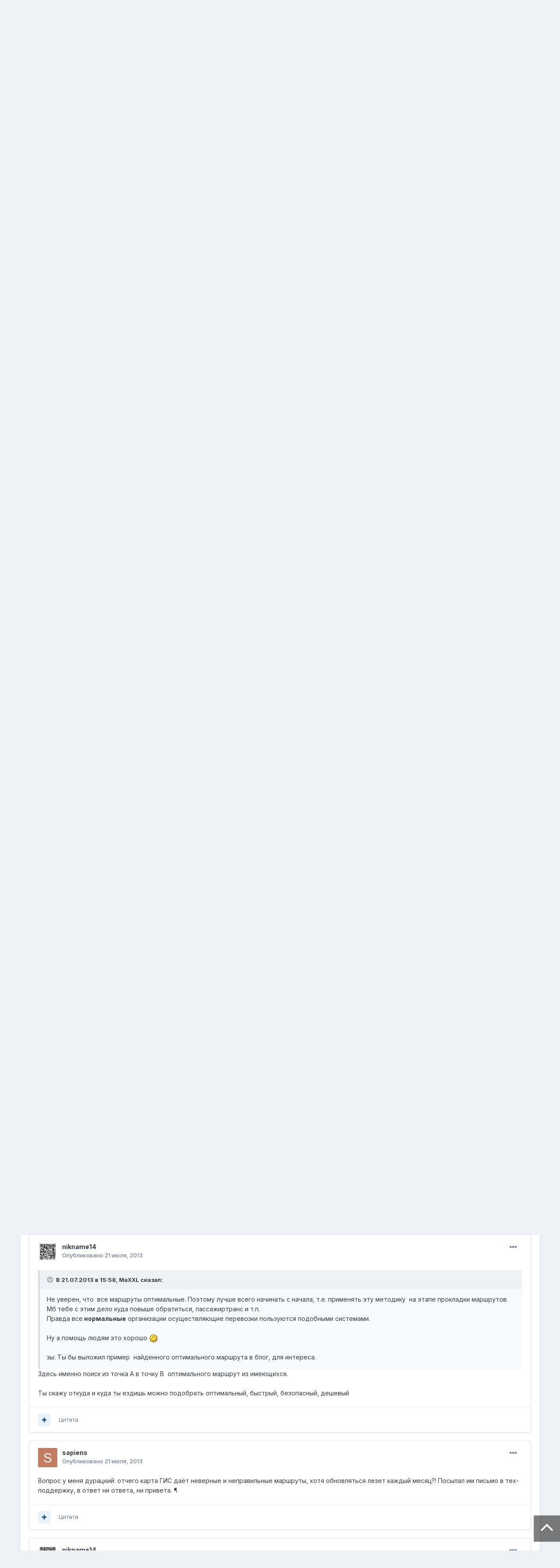

--- FILE ---
content_type: text/html;charset=UTF-8
request_url: https://forum.astrakhan.ru/blogs/entry/171-%D0%BF%D0%BE%D0%BC%D0%BE%D1%89%D1%8C-%D0%B2-%D0%BF%D0%BE%D0%B8%D1%81%D0%BA%D0%B5-%D0%BC%D0%B0%D1%80%D1%88%D1%80%D1%83%D1%82%D0%BE%D0%B2-%D0%BF%D0%BE-%D0%B3-%D0%B0%D1%81%D1%82%D1%80%D0%B0%D1%85%D0%B0%D0%BD%D1%8C-%D0%B8-%D0%B4%D0%BE%D0%BF%D0%BE%D0%BB%D0%BD%D0%B8%D1%82%D0%B5%D0%BB%D1%8C%D0%BD%D0%B0%D1%8F-%D0%B8%D0%BD%D1%84%D1%80%D0%BC%D0%B0%D1%86%D0%B8%D1%8F/?tab=comments
body_size: 21462
content:
<!DOCTYPE html>
<html lang="ru-RU" dir="ltr">
	<head>
		<meta charset="utf-8">
        
		<title>Помощь в поиске маршрутов по г. Астрахань и дополнительная инфрмация - Помощь в поиске проезда по г. Астрахани - Форум.Астрахань.Ру</title>
		
		
		
		

	<meta name="viewport" content="width=device-width, initial-scale=1">


	
	


	<meta name="twitter:card" content="summary" />



	
		
			
				<meta property="og:title" content="Помощь в поиске маршрутов по г. Астрахань и дополнительная инфрмация">
			
		
	

	
		
			
				<meta property="og:type" content="website">
			
		
	

	
		
			
				<meta property="og:url" content="https://forum.astrakhan.ru/blogs/entry/171-%D0%BF%D0%BE%D0%BC%D0%BE%D1%89%D1%8C-%D0%B2-%D0%BF%D0%BE%D0%B8%D1%81%D0%BA%D0%B5-%D0%BC%D0%B0%D1%80%D1%88%D1%80%D1%83%D1%82%D0%BE%D0%B2-%D0%BF%D0%BE-%D0%B3-%D0%B0%D1%81%D1%82%D1%80%D0%B0%D1%85%D0%B0%D0%BD%D1%8C-%D0%B8-%D0%B4%D0%BE%D0%BF%D0%BE%D0%BB%D0%BD%D0%B8%D1%82%D0%B5%D0%BB%D1%8C%D0%BD%D0%B0%D1%8F-%D0%B8%D0%BD%D1%84%D1%80%D0%BC%D0%B0%D1%86%D0%B8%D1%8F/">
			
		
	

	
		
			
				<meta name="description" content="Т.к я очень часто сталкиваюсь с тем что люди зачастую не знают как проехать от одного до другого места, я решил им помочь. И для того что помощь была более полезной проезд был подобран оптимальный я прошу вас придерживаться простых правил: Правила 1. Поиск проезда осуществляется, только с использ...">
			
		
	

	
		
			
				<meta property="og:description" content="Т.к я очень часто сталкиваюсь с тем что люди зачастую не знают как проехать от одного до другого места, я решил им помочь. И для того что помощь была более полезной проезд был подобран оптимальный я прошу вас придерживаться простых правил: Правила 1. Поиск проезда осуществляется, только с использ...">
			
		
	

	
		
			
				<meta property="og:updated_time" content="2013-07-22T08:40:47Z">
			
		
	

	
		
			
				<meta name="keywords" content="Поиск маршрутов">
			
		
	

	
		
			
				<meta property="og:site_name" content="Форум.Астрахань.Ру">
			
		
	

	
		
			
				<meta property="og:locale" content="ru_RU">
			
		
	


	
		<link rel="canonical" href="https://forum.astrakhan.ru/blogs/entry/171-%D0%BF%D0%BE%D0%BC%D0%BE%D1%89%D1%8C-%D0%B2-%D0%BF%D0%BE%D0%B8%D1%81%D0%BA%D0%B5-%D0%BC%D0%B0%D1%80%D1%88%D1%80%D1%83%D1%82%D0%BE%D0%B2-%D0%BF%D0%BE-%D0%B3-%D0%B0%D1%81%D1%82%D1%80%D0%B0%D1%85%D0%B0%D0%BD%D1%8C-%D0%B8-%D0%B4%D0%BE%D0%BF%D0%BE%D0%BB%D0%BD%D0%B8%D1%82%D0%B5%D0%BB%D1%8C%D0%BD%D0%B0%D1%8F-%D0%B8%D0%BD%D1%84%D1%80%D0%BC%D0%B0%D1%86%D0%B8%D1%8F/" />
	

	
		<link as="style" rel="preload" href="https://forum.astrakhan.ru/applications/core/interface/ckeditor/ckeditor/skins/ips/editor.css?t=O41E" />
	





<link rel="manifest" href="https://forum.astrakhan.ru/manifest.webmanifest/">
<meta name="msapplication-config" content="https://forum.astrakhan.ru/browserconfig.xml/">
<meta name="msapplication-starturl" content="/">
<meta name="application-name" content="Форум.Астрахань.Ру">
<meta name="apple-mobile-web-app-title" content="Форум.Астрахань.Ру">

	<meta name="theme-color" content="#ffffff">










<link rel="preload" href="//forum.astrakhan.ru/applications/core/interface/font/fontawesome-webfont.woff2?v=4.7.0" as="font" crossorigin="anonymous">
		


	<link rel="preconnect" href="https://fonts.googleapis.com">
	<link rel="preconnect" href="https://fonts.gstatic.com" crossorigin>
	
		<link href="https://fonts.googleapis.com/css2?family=Inter:wght@300;400;500;600;700&display=swap" rel="stylesheet">
	



	<link rel='stylesheet' href='https://forum.astrakhan.ru/uploads/css_built_3/341e4a57816af3ba440d891ca87450ff_framework.css?v=e193e4dbfc1716117329' media='all'>

	<link rel='stylesheet' href='https://forum.astrakhan.ru/uploads/css_built_3/05e81b71abe4f22d6eb8d1a929494829_responsive.css?v=e193e4dbfc1716117329' media='all'>

	<link rel='stylesheet' href='https://forum.astrakhan.ru/uploads/css_built_3/20446cf2d164adcc029377cb04d43d17_flags.css?v=e193e4dbfc1716117329' media='all'>

	<link rel='stylesheet' href='https://forum.astrakhan.ru/uploads/css_built_3/90eb5adf50a8c640f633d47fd7eb1778_core.css?v=e193e4dbfc1716117329' media='all'>

	<link rel='stylesheet' href='https://forum.astrakhan.ru/uploads/css_built_3/5a0da001ccc2200dc5625c3f3934497d_core_responsive.css?v=e193e4dbfc1716117329' media='all'>

	<link rel='stylesheet' href='https://forum.astrakhan.ru/uploads/css_built_3/1c5774fd2115e828e55b29f2e9ffe285_blog.css?v=e193e4dbfc1716117329' media='all'>





<link rel='stylesheet' href='https://forum.astrakhan.ru/uploads/css_built_3/258adbb6e4f3e83cd3b355f84e3fa002_custom.css?v=e193e4dbfc1716117329' media='all'>




		
		

	</head>
	<body class='ipsApp ipsApp_front ipsJS_none ipsClearfix' data-controller='core.front.core.app' data-message="" data-pageApp='blog' data-pageLocation='front' data-pageModule='blogs' data-pageController='entry' data-pageID='171'  >
		
        

        

		<a href='#ipsLayout_mainArea' class='ipsHide' title='Перейти к основному содержанию на этой странице' accesskey='m'>Перейти к содержанию</a>
		





		<div id='ipsLayout_header' class='ipsClearfix'>
			<header>
				<div class='ipsLayout_container'>
					


<a href='https://forum.astrakhan.ru/' id='elLogo' accesskey='1'><img src="https://forum.astrakhan.ru/uploads/monthly_2024_05/logonew.gif.2ccb560866fd13737262b64682a77df3.gif.794366378c9c771b9ab801d0a13784b0.gif" alt='Форум.Астрахань.Ру'></a>

					
						

	<ul id="elUserNav" class="ipsList_inline cSignedOut ipsResponsive_showDesktop">
		
        
		
        
        
            
            <li id="elSignInLink">
                <a href="https://forum.astrakhan.ru/login/" data-ipsmenu-closeonclick="false" data-ipsmenu id="elUserSignIn">
                    Уже зарегистрированы? Войти  <i class="fa fa-caret-down"></i>
                </a>
                
<div id='elUserSignIn_menu' class='ipsMenu ipsMenu_auto ipsHide'>
	<form accept-charset='utf-8' method='post' action='https://forum.astrakhan.ru/login/'>
		<input type="hidden" name="csrfKey" value="fa10ecd4fc65fa5a7d25d782f2dee9a6">
		<input type="hidden" name="ref" value="[base64]/dGFiPWNvbW1lbnRz">
		<div data-role="loginForm">
			
			
			
				
<div class="ipsPad ipsForm ipsForm_vertical">
	<h4 class="ipsType_sectionHead">Войти</h4>
	<br><br>
	<ul class='ipsList_reset'>
		<li class="ipsFieldRow ipsFieldRow_noLabel ipsFieldRow_fullWidth">
			
			
				<input type="text" placeholder="Отображаемое имя" name="auth" autocomplete="username">
			
		</li>
		<li class="ipsFieldRow ipsFieldRow_noLabel ipsFieldRow_fullWidth">
			<input type="password" placeholder="Пароль" name="password" autocomplete="current-password">
		</li>
		<li class="ipsFieldRow ipsFieldRow_checkbox ipsClearfix">
			<span class="ipsCustomInput">
				<input type="checkbox" name="remember_me" id="remember_me_checkbox" value="1" checked aria-checked="true">
				<span></span>
			</span>
			<div class="ipsFieldRow_content">
				<label class="ipsFieldRow_label" for="remember_me_checkbox">Запомнить</label>
				<span class="ipsFieldRow_desc">Не рекомендуется для компьютеров с общим доступом</span>
			</div>
		</li>
		<li class="ipsFieldRow ipsFieldRow_fullWidth">
			<button type="submit" name="_processLogin" value="usernamepassword" class="ipsButton ipsButton_primary ipsButton_small" id="elSignIn_submit">Войти</button>
			
				<p class="ipsType_right ipsType_small">
					
						<a href='https://forum.astrakhan.ru/lostpassword/' >
					
					Забыли пароль?</a>
				</p>
			
		</li>
	</ul>
</div>
			
		</div>
	</form>
</div>
            </li>
            
        
		
			<li>
				
					<a href="https://forum.astrakhan.ru/register/" data-ipsdialog data-ipsdialog-size="narrow" data-ipsdialog-title="Регистрация"  id="elRegisterButton" class="ipsButton ipsButton_normal ipsButton_primary">Регистрация</a>
				
			</li>
		
	</ul>

						
<ul class='ipsMobileHamburger ipsList_reset ipsResponsive_hideDesktop'>
	<li data-ipsDrawer data-ipsDrawer-drawerElem='#elMobileDrawer'>
		<a href='#' >
			
			
				
			
			
			
			<i class='fa fa-navicon'></i>
		</a>
	</li>
</ul>
					
				</div>
			</header>
			

	<nav data-controller='core.front.core.navBar' class=' ipsResponsive_showDesktop'>
		<div class='ipsNavBar_primary ipsLayout_container '>
			<ul data-role="primaryNavBar" class='ipsClearfix'>
				


	
		
		
			
		
		<li class='ipsNavBar_active' data-active id='elNavSecondary_1' data-role="navBarItem" data-navApp="core" data-navExt="CustomItem">
			
			
				<a href="https://forum.astrakhan.ru"  data-navItem-id="1" data-navDefault>
					Сайт<span class='ipsNavBar_active__identifier'></span>
				</a>
			
			
				<ul class='ipsNavBar_secondary ' data-role='secondaryNavBar'>
					


	
		
		
		<li  id='elNavSecondary_8' data-role="navBarItem" data-navApp="forums" data-navExt="Forums">
			
			
				<a href="https://forum.astrakhan.ru"  data-navItem-id="8" >
					Форумы<span class='ipsNavBar_active__identifier'></span>
				</a>
			
			
		</li>
	
	

	
		
		
		<li  id='elNavSecondary_9' data-role="navBarItem" data-navApp="calendar" data-navExt="Calendar">
			
			
				<a href="https://forum.astrakhan.ru/events/"  data-navItem-id="9" >
					Календарь<span class='ipsNavBar_active__identifier'></span>
				</a>
			
			
		</li>
	
	

	
		
		
		<li  id='elNavSecondary_10' data-role="navBarItem" data-navApp="gallery" data-navExt="Gallery">
			
			
				<a href="https://forum.astrakhan.ru/gallery/"  data-navItem-id="10" >
					Галерея<span class='ipsNavBar_active__identifier'></span>
				</a>
			
			
		</li>
	
	

	
		
		
			
		
		<li class='ipsNavBar_active' data-active id='elNavSecondary_11' data-role="navBarItem" data-navApp="blog" data-navExt="Blogs">
			
			
				<a href="https://forum.astrakhan.ru/blogs/"  data-navItem-id="11" data-navDefault>
					Блоги<span class='ipsNavBar_active__identifier'></span>
				</a>
			
			
		</li>
	
	

	
	

	
		
		
		<li  id='elNavSecondary_13' data-role="navBarItem" data-navApp="core" data-navExt="StaffDirectory">
			
			
				<a href="https://forum.astrakhan.ru/staff/"  data-navItem-id="13" >
					Модераторы<span class='ipsNavBar_active__identifier'></span>
				</a>
			
			
		</li>
	
	

	
		
		
		<li  id='elNavSecondary_14' data-role="navBarItem" data-navApp="core" data-navExt="OnlineUsers">
			
			
				<a href="https://forum.astrakhan.ru/online/"  data-navItem-id="14" >
					Пользователи онлайн<span class='ipsNavBar_active__identifier'></span>
				</a>
			
			
		</li>
	
	

	
		
		
		<li  id='elNavSecondary_15' data-role="navBarItem" data-navApp="core" data-navExt="Leaderboard">
			
			
				<a href="https://forum.astrakhan.ru/leaderboard/"  data-navItem-id="15" >
					Таблица лидеров<span class='ipsNavBar_active__identifier'></span>
				</a>
			
			
		</li>
	
	

					<li class='ipsHide' id='elNavigationMore_1' data-role='navMore'>
						<a href='#' data-ipsMenu data-ipsMenu-appendTo='#elNavigationMore_1' id='elNavigationMore_1_dropdown'>Больше <i class='fa fa-caret-down'></i></a>
						<ul class='ipsHide ipsMenu ipsMenu_auto' id='elNavigationMore_1_dropdown_menu' data-role='moreDropdown'></ul>
					</li>
				</ul>
			
		</li>
	
	

	
		
		
		<li  id='elNavSecondary_2' data-role="navBarItem" data-navApp="core" data-navExt="CustomItem">
			
			
				<a href="https://forum.astrakhan.ru/discover/"  data-navItem-id="2" >
					Активность<span class='ipsNavBar_active__identifier'></span>
				</a>
			
			
				<ul class='ipsNavBar_secondary ipsHide' data-role='secondaryNavBar'>
					


	
		
		
		<li  id='elNavSecondary_3' data-role="navBarItem" data-navApp="core" data-navExt="AllActivity">
			
			
				<a href="https://forum.astrakhan.ru/discover/"  data-navItem-id="3" >
					Вся активность<span class='ipsNavBar_active__identifier'></span>
				</a>
			
			
		</li>
	
	

	
	

	
	

	
	

	
		
		
		<li  id='elNavSecondary_7' data-role="navBarItem" data-navApp="core" data-navExt="Search">
			
			
				<a href="https://forum.astrakhan.ru/search/"  data-navItem-id="7" >
					Поиск<span class='ipsNavBar_active__identifier'></span>
				</a>
			
			
		</li>
	
	

					<li class='ipsHide' id='elNavigationMore_2' data-role='navMore'>
						<a href='#' data-ipsMenu data-ipsMenu-appendTo='#elNavigationMore_2' id='elNavigationMore_2_dropdown'>Больше <i class='fa fa-caret-down'></i></a>
						<ul class='ipsHide ipsMenu ipsMenu_auto' id='elNavigationMore_2_dropdown_menu' data-role='moreDropdown'></ul>
					</li>
				</ul>
			
		</li>
	
	

	
		
		
		<li  id='elNavSecondary_16' data-role="navBarItem" data-navApp="core" data-navExt="Leaderboard">
			
			
				<a href="https://forum.astrakhan.ru/leaderboard/"  data-navItem-id="16" >
					Таблица лидеров<span class='ipsNavBar_active__identifier'></span>
				</a>
			
			
		</li>
	
	

	
	

	
		
		
		<li  id='elNavSecondary_18' data-role="navBarItem" data-navApp="core" data-navExt="Clubs">
			
			
				<a href="https://forum.astrakhan.ru/clubs/"  data-navItem-id="18" >
					Клубы<span class='ipsNavBar_active__identifier'></span>
				</a>
			
			
		</li>
	
	

				<li class='ipsHide' id='elNavigationMore' data-role='navMore'>
					<a href='#' data-ipsMenu data-ipsMenu-appendTo='#elNavigationMore' id='elNavigationMore_dropdown'>Больше</a>
					<ul class='ipsNavBar_secondary ipsHide' data-role='secondaryNavBar'>
						<li class='ipsHide' id='elNavigationMore_more' data-role='navMore'>
							<a href='#' data-ipsMenu data-ipsMenu-appendTo='#elNavigationMore_more' id='elNavigationMore_more_dropdown'>Больше <i class='fa fa-caret-down'></i></a>
							<ul class='ipsHide ipsMenu ipsMenu_auto' id='elNavigationMore_more_dropdown_menu' data-role='moreDropdown'></ul>
						</li>
					</ul>
				</li>
			</ul>
			

	<div id="elSearchWrapper">
		<div id='elSearch' data-controller="core.front.core.quickSearch">
			<form accept-charset='utf-8' action='//forum.astrakhan.ru/search/?do=quicksearch' method='post'>
                <input type='search' id='elSearchField' placeholder='Поиск...' name='q' autocomplete='off' aria-label='Поиск'>
                <details class='cSearchFilter'>
                    <summary class='cSearchFilter__text'></summary>
                    <ul class='cSearchFilter__menu'>
                        
                        <li><label><input type="radio" name="type" value="all" ><span class='cSearchFilter__menuText'>Везде</span></label></li>
                        
                            
                                <li><label><input type="radio" name="type" value='contextual_{&quot;type&quot;:&quot;blog_entry&quot;,&quot;nodes&quot;:20}' checked><span class='cSearchFilter__menuText'>Этот блог</span></label></li>
                            
                                <li><label><input type="radio" name="type" value='contextual_{&quot;type&quot;:&quot;blog_entry&quot;,&quot;item&quot;:171}' checked><span class='cSearchFilter__menuText'>Эта запись</span></label></li>
                            
                        
                        
                            <li><label><input type="radio" name="type" value="core_statuses_status"><span class='cSearchFilter__menuText'>Status Updates</span></label></li>
                        
                            <li><label><input type="radio" name="type" value="forums_topic"><span class='cSearchFilter__menuText'>Темы</span></label></li>
                        
                            <li><label><input type="radio" name="type" value="calendar_event"><span class='cSearchFilter__menuText'>События</span></label></li>
                        
                            <li><label><input type="radio" name="type" value="gallery_image"><span class='cSearchFilter__menuText'>Изображения</span></label></li>
                        
                            <li><label><input type="radio" name="type" value="gallery_album_item"><span class='cSearchFilter__menuText'>Альбомы</span></label></li>
                        
                            <li><label><input type="radio" name="type" value="blog_entry"><span class='cSearchFilter__menuText'>Записи блога</span></label></li>
                        
                            <li><label><input type="radio" name="type" value="core_members"><span class='cSearchFilter__menuText'>Пользователи</span></label></li>
                        
                    </ul>
                </details>
				<button class='cSearchSubmit' type="submit" aria-label='Поиск'><i class="fa fa-search"></i></button>
			</form>
		</div>
	</div>

		</div>
	</nav>

			
<ul id='elMobileNav' class='ipsResponsive_hideDesktop' data-controller='core.front.core.mobileNav'>
	
		
			
			
				
				
			
				
				
			
				
					<li id='elMobileBreadcrumb'>
						<a href='https://forum.astrakhan.ru/blogs/blog/20-%D0%BF%D0%BE%D0%BC%D0%BE%D1%89%D1%8C-%D0%B2-%D0%BF%D0%BE%D0%B8%D1%81%D0%BA%D0%B5-%D0%BF%D1%80%D0%BE%D0%B5%D0%B7%D0%B4%D0%B0-%D0%BF%D0%BE-%D0%B3-%D0%B0%D1%81%D1%82%D1%80%D0%B0%D1%85%D0%B0%D0%BD%D0%B8/'>
							<span>Помощь в поиске проезда по г. Астрахани</span>
						</a>
					</li>
				
				
			
				
				
			
		
	
	
	
	<li >
		<a data-action="defaultStream" href='https://forum.astrakhan.ru/discover/'><i class="fa fa-newspaper-o" aria-hidden="true"></i></a>
	</li>

	

	
		<li class='ipsJS_show'>
			<a href='https://forum.astrakhan.ru/search/'><i class='fa fa-search'></i></a>
		</li>
	
</ul>
		</div>
		<main id='ipsLayout_body' class='ipsLayout_container'>
			<div id='ipsLayout_contentArea'>
				<div id='ipsLayout_contentWrapper'>
					
<nav class='ipsBreadcrumb ipsBreadcrumb_top ipsFaded_withHover'>
	

	<ul class='ipsList_inline ipsPos_right'>
		
		<li >
			<a data-action="defaultStream" class='ipsType_light '  href='https://forum.astrakhan.ru/discover/'><i class="fa fa-newspaper-o" aria-hidden="true"></i> <span>Вся активность</span></a>
		</li>
		
	</ul>

	<ul data-role="breadcrumbList">
		<li>
			<a title="Главная" href='https://forum.astrakhan.ru/'>
				<span>Главная <i class='fa fa-angle-right'></i></span>
			</a>
		</li>
		
		
			<li>
				
					<a href='https://forum.astrakhan.ru/blogs/'>
						<span>Блоги <i class='fa fa-angle-right' aria-hidden="true"></i></span>
					</a>
				
			</li>
		
			<li>
				
					<a href='https://forum.astrakhan.ru/blogs/category/1-general/'>
						<span>General <i class='fa fa-angle-right' aria-hidden="true"></i></span>
					</a>
				
			</li>
		
			<li>
				
					<a href='https://forum.astrakhan.ru/blogs/blog/20-%D0%BF%D0%BE%D0%BC%D0%BE%D1%89%D1%8C-%D0%B2-%D0%BF%D0%BE%D0%B8%D1%81%D0%BA%D0%B5-%D0%BF%D1%80%D0%BE%D0%B5%D0%B7%D0%B4%D0%B0-%D0%BF%D0%BE-%D0%B3-%D0%B0%D1%81%D1%82%D1%80%D0%B0%D1%85%D0%B0%D0%BD%D0%B8/'>
						<span>Помощь в поиске проезда по г. Астрахани <i class='fa fa-angle-right' aria-hidden="true"></i></span>
					</a>
				
			</li>
		
			<li>
				
					Помощь в поиске маршрутов по г. Астрахань и дополнительная инфрмация
				
			</li>
		
	</ul>
</nav>
					
					<div id='ipsLayout_mainArea'>
						
						
						
						

	




						



<header>
	


<div id='elBlogHeader'>
	
<div class='ipsPageHead_special ipsCoverPhoto' data-controller='core.global.core.coverPhoto' data-url="https://forum.astrakhan.ru/blogs/blog/20-%D0%BF%D0%BE%D0%BC%D0%BE%D1%89%D1%8C-%D0%B2-%D0%BF%D0%BE%D0%B8%D1%81%D0%BA%D0%B5-%D0%BF%D1%80%D0%BE%D0%B5%D0%B7%D0%B4%D0%B0-%D0%BF%D0%BE-%D0%B3-%D0%B0%D1%81%D1%82%D1%80%D0%B0%D1%85%D0%B0%D0%BD%D0%B8/?csrfKey=fa10ecd4fc65fa5a7d25d782f2dee9a6" data-coverOffset='0'>
	
	
		<div class='ipsCoverPhoto_container' style="background-color: hsl(-358, 100%, 80% )">
			<img src='https://forum.astrakhan.ru/uploads/set_resources_3/84c1e40ea0e759e3f1505eb1788ddf3c_pattern.png' class='ipsCoverPhoto_photo' data-action="toggleCoverPhoto" alt=''>
		</div>
	
	
	
	<div class='ipsColumns ipsColumns_collapsePhone' data-hideOnCoverEdit>
		<div class='ipsColumn ipsColumn_fluid'>
			
			


	<h1 class='ipsType_pageTitle ipsType_break ipsContained_container'>
		
		<span class='ipsPageHead_barText ipsType_break ipsContained'>
			<a href='https://forum.astrakhan.ru/blogs/blog/20-%D0%BF%D0%BE%D0%BC%D0%BE%D1%89%D1%8C-%D0%B2-%D0%BF%D0%BE%D0%B8%D1%81%D0%BA%D0%B5-%D0%BF%D1%80%D0%BE%D0%B5%D0%B7%D0%B4%D0%B0-%D0%BF%D0%BE-%D0%B3-%D0%B0%D1%81%D1%82%D1%80%D0%B0%D1%85%D0%B0%D0%BD%D0%B8/' title='Перейти в блог Помощь в поиске проезда по г. Астрахани' class='ipsType_blendLinks'>Помощь в поиске проезда по г. Астрахани</a>
		</span>
	</h1>

	<p class='ipsType_normal ipsType_reset ipsType_blendLinks ipsPageHead_barText_small'>
		
			Блог 


<a href='https://forum.astrakhan.ru/profile/16213-nikname14/' rel="nofollow" data-ipsHover data-ipsHover-width='370' data-ipsHover-target='https://forum.astrakhan.ru/profile/16213-nikname14/?do=hovercard&amp;referrer=https%253A%252F%252Fforum.astrakhan.ru%252Fblogs%252Fentry%252F171-%2525D0%2525BF%2525D0%2525BE%2525D0%2525BC%2525D0%2525BE%2525D1%252589%2525D1%25258C-%2525D0%2525B2-%2525D0%2525BF%2525D0%2525BE%2525D0%2525B8%2525D1%252581%2525D0%2525BA%2525D0%2525B5-%2525D0%2525BC%2525D0%2525B0%2525D1%252580%2525D1%252588%2525D1%252580%2525D1%252583%2525D1%252582%2525D0%2525BE%2525D0%2525B2-%2525D0%2525BF%2525D0%2525BE-%2525D0%2525B3-%2525D0%2525B0%2525D1%252581%2525D1%252582%2525D1%252580%2525D0%2525B0%2525D1%252585%2525D0%2525B0%2525D0%2525BD%2525D1%25258C-%2525D0%2525B8-%2525D0%2525B4%2525D0%2525BE%2525D0%2525BF%2525D0%2525BE%2525D0%2525BB%2525D0%2525BD%2525D0%2525B8%2525D1%252582%2525D0%2525B5%2525D0%2525BB%2525D1%25258C%2525D0%2525BD%2525D0%2525B0%2525D1%25258F-%2525D0%2525B8%2525D0%2525BD%2525D1%252584%2525D1%252580%2525D0%2525BC%2525D0%2525B0%2525D1%252586%2525D0%2525B8%2525D1%25258F%252F%253Ftab%253Dcomments' title="Перейти в профиль nikname14" class="ipsType_break">nikname14</a>
		
	</p>


		</div>
	</div>
</div>
</div>

<div id='elBlogHeaderStats' class='ipsPad'>
	<div>
		<div class='ipsPos_right ipsResponsive_noFloat ipsResponsive_hidePhone'>
		



<div data-followApp='blog' data-followArea='blog' data-followID='20' data-controller='core.front.core.followButton'>
	

	<a href='https://forum.astrakhan.ru/login/' rel="nofollow" class="ipsFollow ipsPos_middle ipsButton ipsButton_light ipsButton_verySmall ipsButton_disabled" data-role="followButton" data-ipsTooltip title='Войдите для возможности подписаться'>
		<span>Подписчики</span>
		<span class='ipsCommentCount'>0</span>
	</a>

</div>
		</div>
		<ul class='ipsGrid cBlockView_stats'>
			
				<li class='ipsGrid_span4'>
					<strong class='ipsType_minorHeading'>записей</strong><br>
					<strong class='ipsType_normal'>59</strong>
				</li>
				<li class='ipsGrid_span4'>
					<strong class='ipsType_minorHeading'>комментариев</strong><br>
					<strong class='ipsType_normal'>98</strong>
				</li>
				<li class='ipsGrid_span4' id='elBlogViews'>
                    <strong class='ipsType_minorHeading'>просмотров</strong><br>
                    
					    <strong class='ipsType_normal'>317726459</strong>
                    
				</li>
			
		</ul>
	</div>
	
</div>
</header>




<article class='ipsBox ipsResponsive_pull ipsSpacer_top ipsType_break'>
	
	<header class='ipsPadding cBlogEntry_header'>
		<div>
			<div class='ipsFlex ipsFlex-ai:center ipsFlex-fw:wrap ipsGap:4'>
				<div class='ipsFlex-flex:11'>
					<h1 class='ipsType_pageTitle ipsType_largeTitle ipsContained_container'>
						
						
						
						
							<span class='ipsType_break ipsContained'>
								Помощь в поиске маршрутов по г. Астрахань и дополнительная инфрмация
							</span>
						
					</h1>
							
						


	
		<ul class='ipsTags ipsList_inline ' >
			
				
					

<li >
	
	<a href="https://forum.astrakhan.ru/tags/%D0%9F%D0%BE%D0%B8%D1%81%D0%BA%20%D0%BC%D0%B0%D1%80%D1%88%D1%80%D1%83%D1%82%D0%BE%D0%B2/" class='ipsTag' title="Найти другой контент с тегом 'Поиск маршрутов'" rel="tag" data-tag-label="Поиск маршрутов"><span>Поиск маршрутов</span></a>
	
</li>
				
			
			
		</ul>
		
	

					
				</div>
				
					<div class='ipsFlex-flex:00'>
<div  class='ipsClearfix ipsRating  ipsRating_veryLarge'>
	
	<ul class='ipsRating_collective'>
		
			
				<li class='ipsRating_off'>
					<i class='fa fa-star'></i>
				</li>
			
		
			
				<li class='ipsRating_off'>
					<i class='fa fa-star'></i>
				</li>
			
		
			
				<li class='ipsRating_off'>
					<i class='fa fa-star'></i>
				</li>
			
		
			
				<li class='ipsRating_off'>
					<i class='fa fa-star'></i>
				</li>
			
		
			
				<li class='ipsRating_off'>
					<i class='fa fa-star'></i>
				</li>
			
		
	</ul>
</div></div>
				
			</div>
		</div>
		<hr class='ipsHr'>
		<div class='ipsPageHeader__meta ipsFlex ipsFlex-jc:between ipsFlex-ai:center ipsFlex-fw:wrap ipsGap:3'>
			<div class='ipsPhotoPanel ipsPhotoPanel_tiny ipsFlex-flex:11'>
				


	<a href="https://forum.astrakhan.ru/profile/16213-nikname14/" rel="nofollow" data-ipsHover data-ipsHover-width="370" data-ipsHover-target="https://forum.astrakhan.ru/profile/16213-nikname14/?do=hovercard" class="ipsUserPhoto ipsUserPhoto_tiny" title="Перейти в профиль nikname14">
		<img src='https://forum.astrakhan.ru/uploads/av-16213.png' alt='nikname14' loading="lazy">
	</a>

				<div>
					<p class='ipsType_reset ipsType_blendLinks'>
						
							
								Запись опубликовал 


<a href='https://forum.astrakhan.ru/profile/16213-nikname14/' rel="nofollow" data-ipsHover data-ipsHover-width='370' data-ipsHover-target='https://forum.astrakhan.ru/profile/16213-nikname14/?do=hovercard&amp;referrer=https%253A%252F%252Fforum.astrakhan.ru%252Fblogs%252Fentry%252F171-%2525D0%2525BF%2525D0%2525BE%2525D0%2525BC%2525D0%2525BE%2525D1%252589%2525D1%25258C-%2525D0%2525B2-%2525D0%2525BF%2525D0%2525BE%2525D0%2525B8%2525D1%252581%2525D0%2525BA%2525D0%2525B5-%2525D0%2525BC%2525D0%2525B0%2525D1%252580%2525D1%252588%2525D1%252580%2525D1%252583%2525D1%252582%2525D0%2525BE%2525D0%2525B2-%2525D0%2525BF%2525D0%2525BE-%2525D0%2525B3-%2525D0%2525B0%2525D1%252581%2525D1%252582%2525D1%252580%2525D0%2525B0%2525D1%252585%2525D0%2525B0%2525D0%2525BD%2525D1%25258C-%2525D0%2525B8-%2525D0%2525B4%2525D0%2525BE%2525D0%2525BF%2525D0%2525BE%2525D0%2525BB%2525D0%2525BD%2525D0%2525B8%2525D1%252582%2525D0%2525B5%2525D0%2525BB%2525D1%25258C%2525D0%2525BD%2525D0%2525B0%2525D1%25258F-%2525D0%2525B8%2525D0%2525BD%2525D1%252584%2525D1%252580%2525D0%2525BC%2525D0%2525B0%2525D1%252586%2525D0%2525B8%2525D1%25258F%252F%253Ftab%253Dcomments' title="Перейти в профиль nikname14" class="ipsType_break">nikname14</a>
							
						
						<time datetime='2013-07-21T10:29:00Z' title='07/21/13 10:29' data-short='12 г'>21 июля, 2013</time>
					</p>
					<p class='ipsType_light ipsType_reset'>8116084 просмотра</p>
				</div>
			</div>
			<div class='ipsFlex-flex:01 ipsResponsive_hidePhone'>
				<div class='ipsShareLinks'>
					
						


    <a href='#elShareItem_338840311_menu' id='elShareItem_338840311' data-ipsMenu class='ipsShareButton ipsButton ipsButton_verySmall ipsButton_link ipsButton_link--light'>
        <span><i class='fa fa-share-alt'></i></span> &nbsp;Share
    </a>

    <div class='ipsPadding ipsMenu ipsMenu_auto ipsHide' id='elShareItem_338840311_menu' data-controller="core.front.core.sharelink">
        <ul class='ipsList_inline'>
            
                <li>
<a href="https://x.com/share?url=https%3A%2F%2Fforum.astrakhan.ru%2Fblogs%2Fentry%2F171-%2525D0%2525BF%2525D0%2525BE%2525D0%2525BC%2525D0%2525BE%2525D1%252589%2525D1%25258C-%2525D0%2525B2-%2525D0%2525BF%2525D0%2525BE%2525D0%2525B8%2525D1%252581%2525D0%2525BA%2525D0%2525B5-%2525D0%2525BC%2525D0%2525B0%2525D1%252580%2525D1%252588%2525D1%252580%2525D1%252583%2525D1%252582%2525D0%2525BE%2525D0%2525B2-%2525D0%2525BF%2525D0%2525BE-%2525D0%2525B3-%2525D0%2525B0%2525D1%252581%2525D1%252582%2525D1%252580%2525D0%2525B0%2525D1%252585%2525D0%2525B0%2525D0%2525BD%2525D1%25258C-%2525D0%2525B8-%2525D0%2525B4%2525D0%2525BE%2525D0%2525BF%2525D0%2525BE%2525D0%2525BB%2525D0%2525BD%2525D0%2525B8%2525D1%252582%2525D0%2525B5%2525D0%2525BB%2525D1%25258C%2525D0%2525BD%2525D0%2525B0%2525D1%25258F-%2525D0%2525B8%2525D0%2525BD%2525D1%252584%2525D1%252580%2525D0%2525BC%2525D0%2525B0%2525D1%252586%2525D0%2525B8%2525D1%25258F%2F" class="cShareLink cShareLink_x" target="_blank" data-role="shareLink" title='Share on X' data-ipsTooltip rel='nofollow noopener'>
    <i class="fa fa-x"></i>
</a></li>
            
                <li>
<a href="https://www.facebook.com/sharer/sharer.php?u=https%3A%2F%2Fforum.astrakhan.ru%2Fblogs%2Fentry%2F171-%25D0%25BF%25D0%25BE%25D0%25BC%25D0%25BE%25D1%2589%25D1%258C-%25D0%25B2-%25D0%25BF%25D0%25BE%25D0%25B8%25D1%2581%25D0%25BA%25D0%25B5-%25D0%25BC%25D0%25B0%25D1%2580%25D1%2588%25D1%2580%25D1%2583%25D1%2582%25D0%25BE%25D0%25B2-%25D0%25BF%25D0%25BE-%25D0%25B3-%25D0%25B0%25D1%2581%25D1%2582%25D1%2580%25D0%25B0%25D1%2585%25D0%25B0%25D0%25BD%25D1%258C-%25D0%25B8-%25D0%25B4%25D0%25BE%25D0%25BF%25D0%25BE%25D0%25BB%25D0%25BD%25D0%25B8%25D1%2582%25D0%25B5%25D0%25BB%25D1%258C%25D0%25BD%25D0%25B0%25D1%258F-%25D0%25B8%25D0%25BD%25D1%2584%25D1%2580%25D0%25BC%25D0%25B0%25D1%2586%25D0%25B8%25D1%258F%2F" class="cShareLink cShareLink_facebook" target="_blank" data-role="shareLink" title='Поделиться в Facebook' data-ipsTooltip rel='noopener nofollow'>
	<i class="fa fa-facebook"></i>
</a></li>
            
                <li>
<a href="mailto:?subject=%D0%9F%D0%BE%D0%BC%D0%BE%D1%89%D1%8C%20%D0%B2%20%D0%BF%D0%BE%D0%B8%D1%81%D0%BA%D0%B5%20%D0%BC%D0%B0%D1%80%D1%88%D1%80%D1%83%D1%82%D0%BE%D0%B2%20%D0%BF%D0%BE%20%D0%B3.%20%D0%90%D1%81%D1%82%D1%80%D0%B0%D1%85%D0%B0%D0%BD%D1%8C%20%D0%B8%20%D0%B4%D0%BE%D0%BF%D0%BE%D0%BB%D0%BD%D0%B8%D1%82%D0%B5%D0%BB%D1%8C%D0%BD%D0%B0%D1%8F%20%D0%B8%D0%BD%D1%84%D1%80%D0%BC%D0%B0%D1%86%D0%B8%D1%8F&body=https%3A%2F%2Fforum.astrakhan.ru%2Fblogs%2Fentry%2F171-%25D0%25BF%25D0%25BE%25D0%25BC%25D0%25BE%25D1%2589%25D1%258C-%25D0%25B2-%25D0%25BF%25D0%25BE%25D0%25B8%25D1%2581%25D0%25BA%25D0%25B5-%25D0%25BC%25D0%25B0%25D1%2580%25D1%2588%25D1%2580%25D1%2583%25D1%2582%25D0%25BE%25D0%25B2-%25D0%25BF%25D0%25BE-%25D0%25B3-%25D0%25B0%25D1%2581%25D1%2582%25D1%2580%25D0%25B0%25D1%2585%25D0%25B0%25D0%25BD%25D1%258C-%25D0%25B8-%25D0%25B4%25D0%25BE%25D0%25BF%25D0%25BE%25D0%25BB%25D0%25BD%25D0%25B8%25D1%2582%25D0%25B5%25D0%25BB%25D1%258C%25D0%25BD%25D0%25B0%25D1%258F-%25D0%25B8%25D0%25BD%25D1%2584%25D1%2580%25D0%25BC%25D0%25B0%25D1%2586%25D0%25B8%25D1%258F%2F" rel='nofollow' class='cShareLink cShareLink_email' title='Поделиться по email' data-ipsTooltip>
	<i class="fa fa-envelope"></i>
</a></li>
            
        </ul>
        
            <hr class='ipsHr'>
            <button class='ipsHide ipsButton ipsButton_verySmall ipsButton_light ipsButton_fullWidth ipsMargin_top:half' data-controller='core.front.core.webshare' data-role='webShare' data-webShareTitle='Помощь в поиске маршрутов по г. Астрахань и дополнительная инфрмация' data-webShareText='Помощь в поиске маршрутов по г. Астрахань и дополнительная инфрмация' data-webShareUrl='https://forum.astrakhan.ru/blogs/entry/171-%D0%BF%D0%BE%D0%BC%D0%BE%D1%89%D1%8C-%D0%B2-%D0%BF%D0%BE%D0%B8%D1%81%D0%BA%D0%B5-%D0%BC%D0%B0%D1%80%D1%88%D1%80%D1%83%D1%82%D0%BE%D0%B2-%D0%BF%D0%BE-%D0%B3-%D0%B0%D1%81%D1%82%D1%80%D0%B0%D1%85%D0%B0%D0%BD%D1%8C-%D0%B8-%D0%B4%D0%BE%D0%BF%D0%BE%D0%BB%D0%BD%D0%B8%D1%82%D0%B5%D0%BB%D1%8C%D0%BD%D0%B0%D1%8F-%D0%B8%D0%BD%D1%84%D1%80%D0%BC%D0%B0%D1%86%D0%B8%D1%8F/'>More sharing options...</button>
        
    </div>

					
						
                    

					



					



<div data-followApp='blog' data-followArea='entry' data-followID='171' data-controller='core.front.core.followButton'>
	

	<a href='https://forum.astrakhan.ru/login/' rel="nofollow" class="ipsFollow ipsPos_middle ipsButton ipsButton_light ipsButton_verySmall " data-role="followButton" data-ipsTooltip title='Войдите для возможности подписаться'>
		<span>Подписчики</span>
		<span class='ipsCommentCount'>2</span>
	</a>

</div>
				</div>
			</div>
		</div>
	</header>
	
	<section class='ipsPadding ipsType_normal'>
		
			
		<div class='ipsType_richText ipsType_break ipsContained'>
			<div data-controller='core.front.core.lightboxedImages'>
<p>Т.к я очень часто сталкиваюсь с тем что люди зачастую не знают как проехать от одного до другого места, я решил им помочь.</p>
<p>И для того что помощь была более полезной проезд был подобран оптимальный я прошу вас придерживаться простых правил:</p>
<p> </p>
<p><strong>Правила</strong></p>
<p><strong>1. Поиск проезда осуществляется, только с использванием ОТ(автобус, троллейбус, маршрутные такси и речной трамвайчик.</strong></p>
<p><strong>2 По следующим параметрам:</strong></p>
<p><strong>а) быстрый</strong></p>
<p><strong>б) Безопасный( т.е с наименьшим переходом через дорогу или безопасным переходом через нее)</strong></p>
<p><strong>в) дешевой(возможно придется либо прогуляться пешком или долго ждать транспорт.</strong></p>
<p><strong>г) оптимальный</strong></p>
<p> </p>
<p><span style="color:#ff0000;"><strong>Как правильно оформить поиск маршрут:</strong></span></p>
<p><span style="color:#ff0000;"><strong>1. Указать начальную и Конечную точку пути</strong></span></p>
<p><span style="color:#ff0000;"><strong>2. Указать параметр, по какому искать.</strong></span></p>
<p><span style="color:#ff0000;"><strong>3. Желательно чтобы начальной конечной точкой был бы конкретный адрес или остановка, возможно название организации/предприятия.</strong></span></p>
<p> </p>
<p><strong><span style="color:#ff0000;">Пример:</span></strong></p>
<p><strong><span style="color:#ff0000;">Найти проезд от Ромашки до пл. Октябрьской, быстрый.</span></strong></p>
<p><strong><span style="color:#ff0000;"> </span></strong></p>
<p><strong><span style="color:#ff0000;">Примечание поиск маршрута осуществляеться только по городской черте, поиск по области не осуществляется</span></strong></p>
<p><strong> </strong></p>
<p><strong>Дополнительна информация</strong></p>
<p> </p>
<p><strong>до поселка Ильинка можно доехать м/т 107, 121, 139</strong></p>
<p><strong>До пос. Красные Барикады: м/т 121, 139</strong></p>
<p><strong>До пос. Красный яр(мкр Солнечный): м/т № 109</strong></p>
<p><strong>до с. Икряное м/т № 107</strong></p>
<p><strong>До пос. Володарский м/т № 124</strong></p>
<p><strong>До с. Рассвет м/т № 132</strong></p>
<p><strong>До г. Нариманов № 122</strong></p>
<p><strong>До г. Камызяк авт/ м/т №108 и м/т №108э</strong></p>
<p><strong>До сан. Тинаки -2 м/т: № 113 и от ж/д: б/н</strong></p>
<p><strong> </strong></p>
<p><strong>Город:</strong></p>
<p><strong>до Стрелецкого: авт. 14, 16 м/т № 38, 51, 84, 113, 122, 132</strong></p>
<p><strong>пос. Новолесное(почта): авт № 14, 16, м/т 51, 84</strong></p>
<p><strong>АЦКК(Ромашка): авт № 16 м/т 8, 29, 50, 58, 77, 81 ,82</strong></p>
<p><strong>АЦКК: авт. № 14, 16 м/т № 38, 51, 84, 113</strong></p>
<p><strong>Микрорайон № 6: авт 14, 16 м/т 8, 29, 34, 38, 50, 51, 58, 77, 81, 82, 84, 113</strong></p>
<p><strong>пос. Приволжье(пристань): 29, 58, 77</strong></p>
<p><strong>Д/Б Чайка(ул. Дзержинского): авт № 14 м/т 4, 8, 22, 32, 36, 40, 75</strong></p>
<p><strong>Мостстрой: авт 10, 14 м/т № 2с, 4, 6, 8, 10, 11, 26, 32, 36, 40, 46, 51, 58, 59,</strong><strong><span style="text-decoration:line-through;"> 60</span></strong><strong> 61</strong><strong>(только на город через н/мост)</strong><strong>, 63, 64, 66, 71, 72, 75</strong></p>
<p><strong>Пл. Октябрьская(кольцо): авт № 10, 14 м/т 6, 8, 10, 59</strong></p>
<p><strong> </strong></p>
<p><strong>Пока все и </strong><strong><span style="color:#ff0000;">не путать маршрут 2(86), 2с и 2 они разные и так же автобусный маршрут №14 и маршрут газелей № 14с </span></strong></p>
</div>
		</div>
		
		
		
	</section>
	
		<div class='ipsItemControls'>
			
				

	<div data-controller='core.front.core.reaction' class='ipsItemControls_right ipsClearfix '>	
		<div class='ipsReact ipsPos_right'>
			
				
				<div class='ipsReact_blurb ipsHide' data-role='reactionBlurb'>
					
				</div>
			
			
			
		</div>
	</div>

			
			
			
				<ul class='ipsComment_controls ipsClearfix ipsItemControls_left'>
					
						<li>
							<a href='https://forum.astrakhan.ru/blogs/entry/171-%D0%BF%D0%BE%D0%BC%D0%BE%D1%89%D1%8C-%D0%B2-%D0%BF%D0%BE%D0%B8%D1%81%D0%BA%D0%B5-%D0%BC%D0%B0%D1%80%D1%88%D1%80%D1%83%D1%82%D0%BE%D0%B2-%D0%BF%D0%BE-%D0%B3-%D0%B0%D1%81%D1%82%D1%80%D0%B0%D1%85%D0%B0%D0%BD%D1%8C-%D0%B8-%D0%B4%D0%BE%D0%BF%D0%BE%D0%BB%D0%BD%D0%B8%D1%82%D0%B5%D0%BB%D1%8C%D0%BD%D0%B0%D1%8F-%D0%B8%D0%BD%D1%84%D1%80%D0%BC%D0%B0%D1%86%D0%B8%D1%8F/?do=report' class='ipsButton ipsButton_link ipsButton_verySmall ipsButton_fullWidth'  title="Жалоба">Жалоба</a>
						</li>
						<li class='ipsMenu_sep'><hr></li>
					
				</ul>
			
		</div>
	
</article>

<div class='ipsBox ipsPadding ipsResponsive_pull ipsResponsive_showPhone ipsMargin_vertical'>
	<div class='ipsShareLinks'>
		
			


    <a href='#elShareItem_1345614332_menu' id='elShareItem_1345614332' data-ipsMenu class='ipsShareButton ipsButton ipsButton_verySmall ipsButton_light '>
        <span><i class='fa fa-share-alt'></i></span> &nbsp;Share
    </a>

    <div class='ipsPadding ipsMenu ipsMenu_auto ipsHide' id='elShareItem_1345614332_menu' data-controller="core.front.core.sharelink">
        <ul class='ipsList_inline'>
            
                <li>
<a href="https://x.com/share?url=https%3A%2F%2Fforum.astrakhan.ru%2Fblogs%2Fentry%2F171-%2525D0%2525BF%2525D0%2525BE%2525D0%2525BC%2525D0%2525BE%2525D1%252589%2525D1%25258C-%2525D0%2525B2-%2525D0%2525BF%2525D0%2525BE%2525D0%2525B8%2525D1%252581%2525D0%2525BA%2525D0%2525B5-%2525D0%2525BC%2525D0%2525B0%2525D1%252580%2525D1%252588%2525D1%252580%2525D1%252583%2525D1%252582%2525D0%2525BE%2525D0%2525B2-%2525D0%2525BF%2525D0%2525BE-%2525D0%2525B3-%2525D0%2525B0%2525D1%252581%2525D1%252582%2525D1%252580%2525D0%2525B0%2525D1%252585%2525D0%2525B0%2525D0%2525BD%2525D1%25258C-%2525D0%2525B8-%2525D0%2525B4%2525D0%2525BE%2525D0%2525BF%2525D0%2525BE%2525D0%2525BB%2525D0%2525BD%2525D0%2525B8%2525D1%252582%2525D0%2525B5%2525D0%2525BB%2525D1%25258C%2525D0%2525BD%2525D0%2525B0%2525D1%25258F-%2525D0%2525B8%2525D0%2525BD%2525D1%252584%2525D1%252580%2525D0%2525BC%2525D0%2525B0%2525D1%252586%2525D0%2525B8%2525D1%25258F%2F" class="cShareLink cShareLink_x" target="_blank" data-role="shareLink" title='Share on X' data-ipsTooltip rel='nofollow noopener'>
    <i class="fa fa-x"></i>
</a></li>
            
                <li>
<a href="https://www.facebook.com/sharer/sharer.php?u=https%3A%2F%2Fforum.astrakhan.ru%2Fblogs%2Fentry%2F171-%25D0%25BF%25D0%25BE%25D0%25BC%25D0%25BE%25D1%2589%25D1%258C-%25D0%25B2-%25D0%25BF%25D0%25BE%25D0%25B8%25D1%2581%25D0%25BA%25D0%25B5-%25D0%25BC%25D0%25B0%25D1%2580%25D1%2588%25D1%2580%25D1%2583%25D1%2582%25D0%25BE%25D0%25B2-%25D0%25BF%25D0%25BE-%25D0%25B3-%25D0%25B0%25D1%2581%25D1%2582%25D1%2580%25D0%25B0%25D1%2585%25D0%25B0%25D0%25BD%25D1%258C-%25D0%25B8-%25D0%25B4%25D0%25BE%25D0%25BF%25D0%25BE%25D0%25BB%25D0%25BD%25D0%25B8%25D1%2582%25D0%25B5%25D0%25BB%25D1%258C%25D0%25BD%25D0%25B0%25D1%258F-%25D0%25B8%25D0%25BD%25D1%2584%25D1%2580%25D0%25BC%25D0%25B0%25D1%2586%25D0%25B8%25D1%258F%2F" class="cShareLink cShareLink_facebook" target="_blank" data-role="shareLink" title='Поделиться в Facebook' data-ipsTooltip rel='noopener nofollow'>
	<i class="fa fa-facebook"></i>
</a></li>
            
                <li>
<a href="mailto:?subject=%D0%9F%D0%BE%D0%BC%D0%BE%D1%89%D1%8C%20%D0%B2%20%D0%BF%D0%BE%D0%B8%D1%81%D0%BA%D0%B5%20%D0%BC%D0%B0%D1%80%D1%88%D1%80%D1%83%D1%82%D0%BE%D0%B2%20%D0%BF%D0%BE%20%D0%B3.%20%D0%90%D1%81%D1%82%D1%80%D0%B0%D1%85%D0%B0%D0%BD%D1%8C%20%D0%B8%20%D0%B4%D0%BE%D0%BF%D0%BE%D0%BB%D0%BD%D0%B8%D1%82%D0%B5%D0%BB%D1%8C%D0%BD%D0%B0%D1%8F%20%D0%B8%D0%BD%D1%84%D1%80%D0%BC%D0%B0%D1%86%D0%B8%D1%8F&body=https%3A%2F%2Fforum.astrakhan.ru%2Fblogs%2Fentry%2F171-%25D0%25BF%25D0%25BE%25D0%25BC%25D0%25BE%25D1%2589%25D1%258C-%25D0%25B2-%25D0%25BF%25D0%25BE%25D0%25B8%25D1%2581%25D0%25BA%25D0%25B5-%25D0%25BC%25D0%25B0%25D1%2580%25D1%2588%25D1%2580%25D1%2583%25D1%2582%25D0%25BE%25D0%25B2-%25D0%25BF%25D0%25BE-%25D0%25B3-%25D0%25B0%25D1%2581%25D1%2582%25D1%2580%25D0%25B0%25D1%2585%25D0%25B0%25D0%25BD%25D1%258C-%25D0%25B8-%25D0%25B4%25D0%25BE%25D0%25BF%25D0%25BE%25D0%25BB%25D0%25BD%25D0%25B8%25D1%2582%25D0%25B5%25D0%25BB%25D1%258C%25D0%25BD%25D0%25B0%25D1%258F-%25D0%25B8%25D0%25BD%25D1%2584%25D1%2580%25D0%25BC%25D0%25B0%25D1%2586%25D0%25B8%25D1%258F%2F" rel='nofollow' class='cShareLink cShareLink_email' title='Поделиться по email' data-ipsTooltip>
	<i class="fa fa-envelope"></i>
</a></li>
            
        </ul>
        
            <hr class='ipsHr'>
            <button class='ipsHide ipsButton ipsButton_verySmall ipsButton_light ipsButton_fullWidth ipsMargin_top:half' data-controller='core.front.core.webshare' data-role='webShare' data-webShareTitle='Помощь в поиске маршрутов по г. Астрахань и дополнительная инфрмация' data-webShareText='Помощь в поиске маршрутов по г. Астрахань и дополнительная инфрмация' data-webShareUrl='https://forum.astrakhan.ru/blogs/entry/171-%D0%BF%D0%BE%D0%BC%D0%BE%D1%89%D1%8C-%D0%B2-%D0%BF%D0%BE%D0%B8%D1%81%D0%BA%D0%B5-%D0%BC%D0%B0%D1%80%D1%88%D1%80%D1%83%D1%82%D0%BE%D0%B2-%D0%BF%D0%BE-%D0%B3-%D0%B0%D1%81%D1%82%D1%80%D0%B0%D1%85%D0%B0%D0%BD%D1%8C-%D0%B8-%D0%B4%D0%BE%D0%BF%D0%BE%D0%BB%D0%BD%D0%B8%D1%82%D0%B5%D0%BB%D1%8C%D0%BD%D0%B0%D1%8F-%D0%B8%D0%BD%D1%84%D1%80%D0%BC%D0%B0%D1%86%D0%B8%D1%8F/'>More sharing options...</button>
        
    </div>

		
			
        

		



<div data-followApp='blog' data-followArea='entry' data-followID='171' data-controller='core.front.core.followButton'>
	

	<a href='https://forum.astrakhan.ru/login/' rel="nofollow" class="ipsFollow ipsPos_middle ipsButton ipsButton_light ipsButton_verySmall " data-role="followButton" data-ipsTooltip title='Войдите для возможности подписаться'>
		<span>Подписчики</span>
		<span class='ipsCommentCount'>2</span>
	</a>

</div>
		



	</div>
</div>


<nav class="ipsPager ipsMargin_top:half">
	<div class="ipsPager_prev">
		
	</div>
	
		<div class="ipsPager_next">
			<a href="https://forum.astrakhan.ru/blogs/entry/173-%D0%BA%D0%B0%D0%BA-%D0%B4%D0%BE%D0%B5%D1%85%D0%B0%D1%82%D1%8C-%D1%81-%D0%BC%D0%B8%D0%BA%D1%80%D0%BE%D1%80%D0%B0%D0%B9%D0%BE%D0%BD%D0%B0-%D0%B1%D0%B0%D0%B1%D0%B0%D0%B5%D0%B2%D1%81%D0%BA%D0%BE%D0%B3%D0%BE-%D0%B0%D1%81%D1%82%D1%80%D0%B0%D1%85%D0%B0%D0%BD%D0%B8-2-%D0%B8-%D0%BF%D0%BE%D1%81-%D0%BA%D0%B8%D1%80%D0%BA%D0%B8%D0%BB%D0%B8-%D0%B2-%D0%B3%D0%BE%D1%80%D0%BE%D0%B4/" title="Следующая запись">
				<span class="ipsPager_type">Следующая запись</span>
				<span class="ipsPager_title ipsTruncate ipsTruncate_line">Как доехать с микрорайона Бабаевского, Астрахани 2 и пос. Киркили в город</span>
			</a>
		</div>
	
</nav>


<div class='ipsMargin_top:half'>
<div class='ipsBox ipsResponsive_pull'>
	<div data-controller='core.front.core.commentFeed, core.front.core.ignoredComments' data-autoPoll data-baseURL='https://forum.astrakhan.ru/blogs/entry/171-%D0%BF%D0%BE%D0%BC%D0%BE%D1%89%D1%8C-%D0%B2-%D0%BF%D0%BE%D0%B8%D1%81%D0%BA%D0%B5-%D0%BC%D0%B0%D1%80%D1%88%D1%80%D1%83%D1%82%D0%BE%D0%B2-%D0%BF%D0%BE-%D0%B3-%D0%B0%D1%81%D1%82%D1%80%D0%B0%D1%85%D0%B0%D0%BD%D1%8C-%D0%B8-%D0%B4%D0%BE%D0%BF%D0%BE%D0%BB%D0%BD%D0%B8%D1%82%D0%B5%D0%BB%D1%8C%D0%BD%D0%B0%D1%8F-%D0%B8%D0%BD%D1%84%D1%80%D0%BC%D0%B0%D1%86%D0%B8%D1%8F/' data-feedID='entry-171' id='comments'>
		<div class='ipsPadding'>
			<h2 class='ipsType_sectionHead' data-role="comment_count">9 Комментариев</h2>
			<hr class='ipsHr'>

			

<div data-controller='core.front.core.recommendedComments' data-url='https://forum.astrakhan.ru/blogs/entry/171-%D0%BF%D0%BE%D0%BC%D0%BE%D1%89%D1%8C-%D0%B2-%D0%BF%D0%BE%D0%B8%D1%81%D0%BA%D0%B5-%D0%BC%D0%B0%D1%80%D1%88%D1%80%D1%83%D1%82%D0%BE%D0%B2-%D0%BF%D0%BE-%D0%B3-%D0%B0%D1%81%D1%82%D1%80%D0%B0%D1%85%D0%B0%D0%BD%D1%8C-%D0%B8-%D0%B4%D0%BE%D0%BF%D0%BE%D0%BB%D0%BD%D0%B8%D1%82%D0%B5%D0%BB%D1%8C%D0%BD%D0%B0%D1%8F-%D0%B8%D0%BD%D1%84%D1%80%D0%BC%D0%B0%D1%86%D0%B8%D1%8F/?recommended=comments' class='ipsRecommendedComments ipsHide'>
	<div data-role="recommendedComments">
		<h2 class='ipsType_sectionHead ipsType_large ipsType_bold ipsMargin_bottom'>Рекомендуемые комментарии</h2>
		
	</div>
</div>
			



			
			
			<div data-role='commentFeed' data-controller='core.front.core.moderation'>
				
					<form action="https://forum.astrakhan.ru/blogs/entry/171-%D0%BF%D0%BE%D0%BC%D0%BE%D1%89%D1%8C-%D0%B2-%D0%BF%D0%BE%D0%B8%D1%81%D0%BA%D0%B5-%D0%BC%D0%B0%D1%80%D1%88%D1%80%D1%83%D1%82%D0%BE%D0%B2-%D0%BF%D0%BE-%D0%B3-%D0%B0%D1%81%D1%82%D1%80%D0%B0%D1%85%D0%B0%D0%BD%D1%8C-%D0%B8-%D0%B4%D0%BE%D0%BF%D0%BE%D0%BB%D0%BD%D0%B8%D1%82%D0%B5%D0%BB%D1%8C%D0%BD%D0%B0%D1%8F-%D0%B8%D0%BD%D1%84%D1%80%D0%BC%D0%B0%D1%86%D0%B8%D1%8F/?csrfKey=fa10ecd4fc65fa5a7d25d782f2dee9a6&amp;do=multimodComment" method="post" data-ipsPageAction data-role='moderationTools'>
						
						
							
							
							




<a id='comment-355'></a>
<article  id='elComment_355' class='ipsBox ipsBox--child ipsComment  ipsComment_parent ipsClearfix ipsClear   '>
	

<div id="comment-355_wrap" data-controller="core.front.core.comment" data-commentapp="blog" data-commenttype="blogs" data-commentid="355" data-quotedata="{&quot;userid&quot;:23426,&quot;username&quot;:&quot;M\u0430XXL&quot;,&quot;timestamp&quot;:1374416329,&quot;contentapp&quot;:&quot;blog&quot;,&quot;contenttype&quot;:&quot;blogs&quot;,&quot;contentclass&quot;:&quot;blog_Entry&quot;,&quot;contentid&quot;:171,&quot;contentcommentid&quot;:355}" class="ipsComment_content ipsType_medium">
	
	
	<div class="ipsComment_header ipsFlex ipsFlex-ai:start ipsFlex-jc:between">
		<div class="ipsPhotoPanel ipsPhotoPanel_mini">
			


	<a href="https://forum.astrakhan.ru/profile/23426-m%D0%B0xxl/" rel="nofollow" data-ipsHover data-ipsHover-width="370" data-ipsHover-target="https://forum.astrakhan.ru/profile/23426-m%D0%B0xxl/?do=hovercard" class="ipsUserPhoto ipsUserPhoto_mini" title="Перейти в профиль MаXXL">
		<img src='https://forum.astrakhan.ru/uploads/av-23426.png' alt='MаXXL' loading="lazy">
	</a>

			<div>
				<h3 class="ipsComment_author ipsType_blendLinks">
					<strong class="ipsType_normal">


<a href='https://forum.astrakhan.ru/profile/23426-m%D0%B0xxl/' rel="nofollow" data-ipsHover data-ipsHover-width='370' data-ipsHover-target='https://forum.astrakhan.ru/profile/23426-m%D0%B0xxl/?do=hovercard&amp;referrer=https%253A%252F%252Fforum.astrakhan.ru%252Fblogs%252Fentry%252F171-%2525D0%2525BF%2525D0%2525BE%2525D0%2525BC%2525D0%2525BE%2525D1%252589%2525D1%25258C-%2525D0%2525B2-%2525D0%2525BF%2525D0%2525BE%2525D0%2525B8%2525D1%252581%2525D0%2525BA%2525D0%2525B5-%2525D0%2525BC%2525D0%2525B0%2525D1%252580%2525D1%252588%2525D1%252580%2525D1%252583%2525D1%252582%2525D0%2525BE%2525D0%2525B2-%2525D0%2525BF%2525D0%2525BE-%2525D0%2525B3-%2525D0%2525B0%2525D1%252581%2525D1%252582%2525D1%252580%2525D0%2525B0%2525D1%252585%2525D0%2525B0%2525D0%2525BD%2525D1%25258C-%2525D0%2525B8-%2525D0%2525B4%2525D0%2525BE%2525D0%2525BF%2525D0%2525BE%2525D0%2525BB%2525D0%2525BD%2525D0%2525B8%2525D1%252582%2525D0%2525B5%2525D0%2525BB%2525D1%25258C%2525D0%2525BD%2525D0%2525B0%2525D1%25258F-%2525D0%2525B8%2525D0%2525BD%2525D1%252584%2525D1%252580%2525D0%2525BC%2525D0%2525B0%2525D1%252586%2525D0%2525B8%2525D1%25258F%252F%253Ftab%253Dcomments' title="Перейти в профиль MаXXL" class="ipsType_break">MаXXL</a></strong>
					
					

				</h3>
				<p class="ipsComment_meta ipsType_light ipsType_medium">
					<a href="https://forum.astrakhan.ru/blogs/entry/171-%D0%BF%D0%BE%D0%BC%D0%BE%D1%89%D1%8C-%D0%B2-%D0%BF%D0%BE%D0%B8%D1%81%D0%BA%D0%B5-%D0%BC%D0%B0%D1%80%D1%88%D1%80%D1%83%D1%82%D0%BE%D0%B2-%D0%BF%D0%BE-%D0%B3-%D0%B0%D1%81%D1%82%D1%80%D0%B0%D1%85%D0%B0%D0%BD%D1%8C-%D0%B8-%D0%B4%D0%BE%D0%BF%D0%BE%D0%BB%D0%BD%D0%B8%D1%82%D0%B5%D0%BB%D1%8C%D0%BD%D0%B0%D1%8F-%D0%B8%D0%BD%D1%84%D1%80%D0%BC%D0%B0%D1%86%D0%B8%D1%8F/?do=findComment&amp;comment=355" class="ipsType_blendLinks">Опубликовано <time datetime='2013-07-21T14:18:49Z' title='07/21/13 14:18' data-short='12 г'>21 июля, 2013</time></a>
					
					
					
				</p>

				
			</div>
		</div>
		<div class="ipsType_reset ipsType_light ipsType_blendLinks ipsComment_toolWrap">
			<div class="ipsResponsive_hidePhone ipsComment_badges">
				<ul class="ipsList_reset ipsFlex ipsFlex-jc:end ipsFlex-fw:wrap ipsGap:2 ipsGap_row:1">
					
				</ul>
			</div>
			
				<ul class="ipsList_reset ipsComment_tools">
					<li>
						<a href="#elControlsComments_355_menu" class="ipsComment_ellipsis" id="elControlsComments_355" title="Ещё..." data-ipsmenu data-ipsmenu-appendto="#comment-355_wrap"><i class="fa fa-ellipsis-h"></i></a>
						<ul id="elControlsComments_355_menu" class="ipsMenu ipsMenu_narrow ipsHide">
							
								<li class="ipsMenu_item"><a href="https://forum.astrakhan.ru/blogs/entry/171-%D0%BF%D0%BE%D0%BC%D0%BE%D1%89%D1%8C-%D0%B2-%D0%BF%D0%BE%D0%B8%D1%81%D0%BA%D0%B5-%D0%BC%D0%B0%D1%80%D1%88%D1%80%D1%83%D1%82%D0%BE%D0%B2-%D0%BF%D0%BE-%D0%B3-%D0%B0%D1%81%D1%82%D1%80%D0%B0%D1%85%D0%B0%D0%BD%D1%8C-%D0%B8-%D0%B4%D0%BE%D0%BF%D0%BE%D0%BB%D0%BD%D0%B8%D1%82%D0%B5%D0%BB%D1%8C%D0%BD%D0%B0%D1%8F-%D0%B8%D0%BD%D1%84%D1%80%D0%BC%D0%B0%D1%86%D0%B8%D1%8F/?do=reportComment&amp;comment=355"  data-action="reportComment" title="Пожаловаться на контент">Жалоба</a></li>
							
								<li class="ipsMenu_item"><a href="https://forum.astrakhan.ru/blogs/entry/171-%D0%BF%D0%BE%D0%BC%D0%BE%D1%89%D1%8C-%D0%B2-%D0%BF%D0%BE%D0%B8%D1%81%D0%BA%D0%B5-%D0%BC%D0%B0%D1%80%D1%88%D1%80%D1%83%D1%82%D0%BE%D0%B2-%D0%BF%D0%BE-%D0%B3-%D0%B0%D1%81%D1%82%D1%80%D0%B0%D1%85%D0%B0%D0%BD%D1%8C-%D0%B8-%D0%B4%D0%BE%D0%BF%D0%BE%D0%BB%D0%BD%D0%B8%D1%82%D0%B5%D0%BB%D1%8C%D0%BD%D0%B0%D1%8F-%D0%B8%D0%BD%D1%84%D1%80%D0%BC%D0%B0%D1%86%D0%B8%D1%8F/?do=findComment&amp;comment=355" title="Поделиться этим комментарием" data-ipsdialog data-ipsdialog-size="narrow" data-ipsdialog-content="#elShareComment_355_menu" data-ipsdialog-title="Поделиться этим комментарием" id="elShareComment_355" data-role="shareComment">Share</a></li>
							
								
							
							
							
								
									
								
								
								
								
								
								
							
						</ul>
					</li>
					
				</ul>
			
		</div>
	</div>
	<div class="ipsPadding_vertical sm:ipsPadding_vertical:half ipsPadding_horizontal">
		<div data-role="commentContent" class="ipsType_normal ipsType_richText ipsContained" data-controller="core.front.core.lightboxedImages">
			
			<p>сделал дипломную работу и не знаешь где применить? <img src="//forum.astrakhan.ru/applications/core/interface/js/spacer.png" alt=":)" srcset="https://forum.astrakhan.ru/uploads/emoticons/smile@2x.png 2x" width="20" height="20" data-src="https://forum.astrakhan.ru/uploads/emoticons/default_smile.png"></p>

			
		</div>
	</div>
	
		<div class="ipsItemControls">
			
			<ul class="ipsComment_controls ipsClearfix ipsItemControls_left" data-role="commentControls">
				
					
						<li data-ipsquote-editor="blog_entry_comment" data-ipsquote-target="#comment-355" class="ipsJS_show">
							<button class="ipsButton ipsButton_light ipsButton_verySmall ipsButton_narrow cMultiQuote ipsHide" data-action="multiQuoteComment" data-ipstooltip data-ipsquote-multiquote data-mqid="mq355" title="Мультицитата"><i class="fa fa-plus"></i></button>
						</li>
						<li data-ipsquote-editor="blog_entry_comment" data-ipsquote-target="#comment-355" class="ipsJS_show">
							<a href="#" data-action="quoteComment" data-ipsquote-singlequote>Цитата</a>
						</li>
							
					
				
				<li class="ipsHide" data-role="commentLoading">
					<span class="ipsLoading ipsLoading_tiny ipsLoading_noAnim"></span>
				</li>
			</ul>
		</div>
	

	





<div class='ipsPadding ipsHide cPostShareMenu' id='elShareComment_355_menu'>
	<h5 class='ipsType_normal ipsType_reset'>Ссылка на комментарий</h5>
	
		
	
	
	<input type='text' value='https://forum.astrakhan.ru/blogs/entry/171-%D0%BF%D0%BE%D0%BC%D0%BE%D1%89%D1%8C-%D0%B2-%D0%BF%D0%BE%D0%B8%D1%81%D0%BA%D0%B5-%D0%BC%D0%B0%D1%80%D1%88%D1%80%D1%83%D1%82%D0%BE%D0%B2-%D0%BF%D0%BE-%D0%B3-%D0%B0%D1%81%D1%82%D1%80%D0%B0%D1%85%D0%B0%D0%BD%D1%8C-%D0%B8-%D0%B4%D0%BE%D0%BF%D0%BE%D0%BB%D0%BD%D0%B8%D1%82%D0%B5%D0%BB%D1%8C%D0%BD%D0%B0%D1%8F-%D0%B8%D0%BD%D1%84%D1%80%D0%BC%D0%B0%D1%86%D0%B8%D1%8F/?do=findComment&amp;comment=355' class='ipsField_fullWidth'>

	
</div>
</div>

</article>
						
							
							
							




<a id='comment-356'></a>
<article  id='elComment_356' class='ipsBox ipsBox--child ipsComment  ipsComment_parent ipsClearfix ipsClear   '>
	

<div id="comment-356_wrap" data-controller="core.front.core.comment" data-commentapp="blog" data-commenttype="blogs" data-commentid="356" data-quotedata="{&quot;userid&quot;:16213,&quot;username&quot;:&quot;nikname14&quot;,&quot;timestamp&quot;:1374416758,&quot;contentapp&quot;:&quot;blog&quot;,&quot;contenttype&quot;:&quot;blogs&quot;,&quot;contentclass&quot;:&quot;blog_Entry&quot;,&quot;contentid&quot;:171,&quot;contentcommentid&quot;:356}" class="ipsComment_content ipsType_medium">
	
	
	<div class="ipsComment_header ipsFlex ipsFlex-ai:start ipsFlex-jc:between">
		<div class="ipsPhotoPanel ipsPhotoPanel_mini">
			


	<a href="https://forum.astrakhan.ru/profile/16213-nikname14/" rel="nofollow" data-ipsHover data-ipsHover-width="370" data-ipsHover-target="https://forum.astrakhan.ru/profile/16213-nikname14/?do=hovercard" class="ipsUserPhoto ipsUserPhoto_mini" title="Перейти в профиль nikname14">
		<img src='https://forum.astrakhan.ru/uploads/av-16213.png' alt='nikname14' loading="lazy">
	</a>

			<div>
				<h3 class="ipsComment_author ipsType_blendLinks">
					<strong class="ipsType_normal">


<a href='https://forum.astrakhan.ru/profile/16213-nikname14/' rel="nofollow" data-ipsHover data-ipsHover-width='370' data-ipsHover-target='https://forum.astrakhan.ru/profile/16213-nikname14/?do=hovercard&amp;referrer=https%253A%252F%252Fforum.astrakhan.ru%252Fblogs%252Fentry%252F171-%2525D0%2525BF%2525D0%2525BE%2525D0%2525BC%2525D0%2525BE%2525D1%252589%2525D1%25258C-%2525D0%2525B2-%2525D0%2525BF%2525D0%2525BE%2525D0%2525B8%2525D1%252581%2525D0%2525BA%2525D0%2525B5-%2525D0%2525BC%2525D0%2525B0%2525D1%252580%2525D1%252588%2525D1%252580%2525D1%252583%2525D1%252582%2525D0%2525BE%2525D0%2525B2-%2525D0%2525BF%2525D0%2525BE-%2525D0%2525B3-%2525D0%2525B0%2525D1%252581%2525D1%252582%2525D1%252580%2525D0%2525B0%2525D1%252585%2525D0%2525B0%2525D0%2525BD%2525D1%25258C-%2525D0%2525B8-%2525D0%2525B4%2525D0%2525BE%2525D0%2525BF%2525D0%2525BE%2525D0%2525BB%2525D0%2525BD%2525D0%2525B8%2525D1%252582%2525D0%2525B5%2525D0%2525BB%2525D1%25258C%2525D0%2525BD%2525D0%2525B0%2525D1%25258F-%2525D0%2525B8%2525D0%2525BD%2525D1%252584%2525D1%252580%2525D0%2525BC%2525D0%2525B0%2525D1%252586%2525D0%2525B8%2525D1%25258F%252F%253Ftab%253Dcomments' title="Перейти в профиль nikname14" class="ipsType_break">nikname14</a></strong>
					
					

				</h3>
				<p class="ipsComment_meta ipsType_light ipsType_medium">
					<a href="https://forum.astrakhan.ru/blogs/entry/171-%D0%BF%D0%BE%D0%BC%D0%BE%D1%89%D1%8C-%D0%B2-%D0%BF%D0%BE%D0%B8%D1%81%D0%BA%D0%B5-%D0%BC%D0%B0%D1%80%D1%88%D1%80%D1%83%D1%82%D0%BE%D0%B2-%D0%BF%D0%BE-%D0%B3-%D0%B0%D1%81%D1%82%D1%80%D0%B0%D1%85%D0%B0%D0%BD%D1%8C-%D0%B8-%D0%B4%D0%BE%D0%BF%D0%BE%D0%BB%D0%BD%D0%B8%D1%82%D0%B5%D0%BB%D1%8C%D0%BD%D0%B0%D1%8F-%D0%B8%D0%BD%D1%84%D1%80%D0%BC%D0%B0%D1%86%D0%B8%D1%8F/?do=findComment&amp;comment=356" class="ipsType_blendLinks">Опубликовано <time datetime='2013-07-21T14:25:58Z' title='07/21/13 14:25' data-short='12 г'>21 июля, 2013</time></a>
					
					
					
				</p>

				
			</div>
		</div>
		<div class="ipsType_reset ipsType_light ipsType_blendLinks ipsComment_toolWrap">
			<div class="ipsResponsive_hidePhone ipsComment_badges">
				<ul class="ipsList_reset ipsFlex ipsFlex-jc:end ipsFlex-fw:wrap ipsGap:2 ipsGap_row:1">
					
				</ul>
			</div>
			
				<ul class="ipsList_reset ipsComment_tools">
					<li>
						<a href="#elControlsComments_356_menu" class="ipsComment_ellipsis" id="elControlsComments_356" title="Ещё..." data-ipsmenu data-ipsmenu-appendto="#comment-356_wrap"><i class="fa fa-ellipsis-h"></i></a>
						<ul id="elControlsComments_356_menu" class="ipsMenu ipsMenu_narrow ipsHide">
							
								<li class="ipsMenu_item"><a href="https://forum.astrakhan.ru/blogs/entry/171-%D0%BF%D0%BE%D0%BC%D0%BE%D1%89%D1%8C-%D0%B2-%D0%BF%D0%BE%D0%B8%D1%81%D0%BA%D0%B5-%D0%BC%D0%B0%D1%80%D1%88%D1%80%D1%83%D1%82%D0%BE%D0%B2-%D0%BF%D0%BE-%D0%B3-%D0%B0%D1%81%D1%82%D1%80%D0%B0%D1%85%D0%B0%D0%BD%D1%8C-%D0%B8-%D0%B4%D0%BE%D0%BF%D0%BE%D0%BB%D0%BD%D0%B8%D1%82%D0%B5%D0%BB%D1%8C%D0%BD%D0%B0%D1%8F-%D0%B8%D0%BD%D1%84%D1%80%D0%BC%D0%B0%D1%86%D0%B8%D1%8F/?do=reportComment&amp;comment=356"  data-action="reportComment" title="Пожаловаться на контент">Жалоба</a></li>
							
								<li class="ipsMenu_item"><a href="https://forum.astrakhan.ru/blogs/entry/171-%D0%BF%D0%BE%D0%BC%D0%BE%D1%89%D1%8C-%D0%B2-%D0%BF%D0%BE%D0%B8%D1%81%D0%BA%D0%B5-%D0%BC%D0%B0%D1%80%D1%88%D1%80%D1%83%D1%82%D0%BE%D0%B2-%D0%BF%D0%BE-%D0%B3-%D0%B0%D1%81%D1%82%D1%80%D0%B0%D1%85%D0%B0%D0%BD%D1%8C-%D0%B8-%D0%B4%D0%BE%D0%BF%D0%BE%D0%BB%D0%BD%D0%B8%D1%82%D0%B5%D0%BB%D1%8C%D0%BD%D0%B0%D1%8F-%D0%B8%D0%BD%D1%84%D1%80%D0%BC%D0%B0%D1%86%D0%B8%D1%8F/?do=findComment&amp;comment=356" title="Поделиться этим комментарием" data-ipsdialog data-ipsdialog-size="narrow" data-ipsdialog-content="#elShareComment_356_menu" data-ipsdialog-title="Поделиться этим комментарием" id="elShareComment_356" data-role="shareComment">Share</a></li>
							
								
							
							
							
								
									
								
								
								
								
								
								
							
						</ul>
					</li>
					
				</ul>
			
		</div>
	</div>
	<div class="ipsPadding_vertical sm:ipsPadding_vertical:half ipsPadding_horizontal">
		<div data-role="commentContent" class="ipsType_normal ipsType_richText ipsContained" data-controller="core.front.core.lightboxedImages">
			
			
<blockquote data-ipsquote="" class="ipsQuote" data-ipsquote-username="MаXXL" data-cite="MаXXL" data-ipsquote-timestamp="1374416329"><div><div><p>сделал дипломную работу и не знаешь где применить? <img src="//forum.astrakhan.ru/applications/core/interface/js/spacer.png" alt=":)" srcset="https://forum.astrakhan.ru/uploads/emoticons/smile@2x.png 2x" width="20" height="20" data-src="https://forum.astrakhan.ru/uploads/emoticons/default_smile.png"></p></div></div></blockquote>
<p>Просто решил людям помочь конечно, пока не все остановочные пункты.</p>
<p>А ты скажу у тебя машина или ты ездишь на ОТ?</p>
<p>​Если на ОТ, ты уверен что он самый оптимальный?</p>


			
		</div>
	</div>
	
		<div class="ipsItemControls">
			
			<ul class="ipsComment_controls ipsClearfix ipsItemControls_left" data-role="commentControls">
				
					
						<li data-ipsquote-editor="blog_entry_comment" data-ipsquote-target="#comment-356" class="ipsJS_show">
							<button class="ipsButton ipsButton_light ipsButton_verySmall ipsButton_narrow cMultiQuote ipsHide" data-action="multiQuoteComment" data-ipstooltip data-ipsquote-multiquote data-mqid="mq356" title="Мультицитата"><i class="fa fa-plus"></i></button>
						</li>
						<li data-ipsquote-editor="blog_entry_comment" data-ipsquote-target="#comment-356" class="ipsJS_show">
							<a href="#" data-action="quoteComment" data-ipsquote-singlequote>Цитата</a>
						</li>
							
					
				
				<li class="ipsHide" data-role="commentLoading">
					<span class="ipsLoading ipsLoading_tiny ipsLoading_noAnim"></span>
				</li>
			</ul>
		</div>
	

	





<div class='ipsPadding ipsHide cPostShareMenu' id='elShareComment_356_menu'>
	<h5 class='ipsType_normal ipsType_reset'>Ссылка на комментарий</h5>
	
		
	
	
	<input type='text' value='https://forum.astrakhan.ru/blogs/entry/171-%D0%BF%D0%BE%D0%BC%D0%BE%D1%89%D1%8C-%D0%B2-%D0%BF%D0%BE%D0%B8%D1%81%D0%BA%D0%B5-%D0%BC%D0%B0%D1%80%D1%88%D1%80%D1%83%D1%82%D0%BE%D0%B2-%D0%BF%D0%BE-%D0%B3-%D0%B0%D1%81%D1%82%D1%80%D0%B0%D1%85%D0%B0%D0%BD%D1%8C-%D0%B8-%D0%B4%D0%BE%D0%BF%D0%BE%D0%BB%D0%BD%D0%B8%D1%82%D0%B5%D0%BB%D1%8C%D0%BD%D0%B0%D1%8F-%D0%B8%D0%BD%D1%84%D1%80%D0%BC%D0%B0%D1%86%D0%B8%D1%8F/?do=findComment&amp;comment=356' class='ipsField_fullWidth'>

	
</div>
</div>

</article>
						
							
							
							




<a id='comment-357'></a>
<article  id='elComment_357' class='ipsBox ipsBox--child ipsComment  ipsComment_parent ipsClearfix ipsClear   '>
	

<div id="comment-357_wrap" data-controller="core.front.core.comment" data-commentapp="blog" data-commenttype="blogs" data-commentid="357" data-quotedata="{&quot;userid&quot;:23426,&quot;username&quot;:&quot;M\u0430XXL&quot;,&quot;timestamp&quot;:1374422294,&quot;contentapp&quot;:&quot;blog&quot;,&quot;contenttype&quot;:&quot;blogs&quot;,&quot;contentclass&quot;:&quot;blog_Entry&quot;,&quot;contentid&quot;:171,&quot;contentcommentid&quot;:357}" class="ipsComment_content ipsType_medium">
	
	
	<div class="ipsComment_header ipsFlex ipsFlex-ai:start ipsFlex-jc:between">
		<div class="ipsPhotoPanel ipsPhotoPanel_mini">
			


	<a href="https://forum.astrakhan.ru/profile/23426-m%D0%B0xxl/" rel="nofollow" data-ipsHover data-ipsHover-width="370" data-ipsHover-target="https://forum.astrakhan.ru/profile/23426-m%D0%B0xxl/?do=hovercard" class="ipsUserPhoto ipsUserPhoto_mini" title="Перейти в профиль MаXXL">
		<img src='https://forum.astrakhan.ru/uploads/av-23426.png' alt='MаXXL' loading="lazy">
	</a>

			<div>
				<h3 class="ipsComment_author ipsType_blendLinks">
					<strong class="ipsType_normal">


<a href='https://forum.astrakhan.ru/profile/23426-m%D0%B0xxl/' rel="nofollow" data-ipsHover data-ipsHover-width='370' data-ipsHover-target='https://forum.astrakhan.ru/profile/23426-m%D0%B0xxl/?do=hovercard&amp;referrer=https%253A%252F%252Fforum.astrakhan.ru%252Fblogs%252Fentry%252F171-%2525D0%2525BF%2525D0%2525BE%2525D0%2525BC%2525D0%2525BE%2525D1%252589%2525D1%25258C-%2525D0%2525B2-%2525D0%2525BF%2525D0%2525BE%2525D0%2525B8%2525D1%252581%2525D0%2525BA%2525D0%2525B5-%2525D0%2525BC%2525D0%2525B0%2525D1%252580%2525D1%252588%2525D1%252580%2525D1%252583%2525D1%252582%2525D0%2525BE%2525D0%2525B2-%2525D0%2525BF%2525D0%2525BE-%2525D0%2525B3-%2525D0%2525B0%2525D1%252581%2525D1%252582%2525D1%252580%2525D0%2525B0%2525D1%252585%2525D0%2525B0%2525D0%2525BD%2525D1%25258C-%2525D0%2525B8-%2525D0%2525B4%2525D0%2525BE%2525D0%2525BF%2525D0%2525BE%2525D0%2525BB%2525D0%2525BD%2525D0%2525B8%2525D1%252582%2525D0%2525B5%2525D0%2525BB%2525D1%25258C%2525D0%2525BD%2525D0%2525B0%2525D1%25258F-%2525D0%2525B8%2525D0%2525BD%2525D1%252584%2525D1%252580%2525D0%2525BC%2525D0%2525B0%2525D1%252586%2525D0%2525B8%2525D1%25258F%252F%253Ftab%253Dcomments' title="Перейти в профиль MаXXL" class="ipsType_break">MаXXL</a></strong>
					
					

				</h3>
				<p class="ipsComment_meta ipsType_light ipsType_medium">
					<a href="https://forum.astrakhan.ru/blogs/entry/171-%D0%BF%D0%BE%D0%BC%D0%BE%D1%89%D1%8C-%D0%B2-%D0%BF%D0%BE%D0%B8%D1%81%D0%BA%D0%B5-%D0%BC%D0%B0%D1%80%D1%88%D1%80%D1%83%D1%82%D0%BE%D0%B2-%D0%BF%D0%BE-%D0%B3-%D0%B0%D1%81%D1%82%D1%80%D0%B0%D1%85%D0%B0%D0%BD%D1%8C-%D0%B8-%D0%B4%D0%BE%D0%BF%D0%BE%D0%BB%D0%BD%D0%B8%D1%82%D0%B5%D0%BB%D1%8C%D0%BD%D0%B0%D1%8F-%D0%B8%D0%BD%D1%84%D1%80%D0%BC%D0%B0%D1%86%D0%B8%D1%8F/?do=findComment&amp;comment=357" class="ipsType_blendLinks">Опубликовано <time datetime='2013-07-21T15:58:14Z' title='07/21/13 15:58' data-short='12 г'>21 июля, 2013</time></a>
					
					
					
				</p>

				
			</div>
		</div>
		<div class="ipsType_reset ipsType_light ipsType_blendLinks ipsComment_toolWrap">
			<div class="ipsResponsive_hidePhone ipsComment_badges">
				<ul class="ipsList_reset ipsFlex ipsFlex-jc:end ipsFlex-fw:wrap ipsGap:2 ipsGap_row:1">
					
				</ul>
			</div>
			
				<ul class="ipsList_reset ipsComment_tools">
					<li>
						<a href="#elControlsComments_357_menu" class="ipsComment_ellipsis" id="elControlsComments_357" title="Ещё..." data-ipsmenu data-ipsmenu-appendto="#comment-357_wrap"><i class="fa fa-ellipsis-h"></i></a>
						<ul id="elControlsComments_357_menu" class="ipsMenu ipsMenu_narrow ipsHide">
							
								<li class="ipsMenu_item"><a href="https://forum.astrakhan.ru/blogs/entry/171-%D0%BF%D0%BE%D0%BC%D0%BE%D1%89%D1%8C-%D0%B2-%D0%BF%D0%BE%D0%B8%D1%81%D0%BA%D0%B5-%D0%BC%D0%B0%D1%80%D1%88%D1%80%D1%83%D1%82%D0%BE%D0%B2-%D0%BF%D0%BE-%D0%B3-%D0%B0%D1%81%D1%82%D1%80%D0%B0%D1%85%D0%B0%D0%BD%D1%8C-%D0%B8-%D0%B4%D0%BE%D0%BF%D0%BE%D0%BB%D0%BD%D0%B8%D1%82%D0%B5%D0%BB%D1%8C%D0%BD%D0%B0%D1%8F-%D0%B8%D0%BD%D1%84%D1%80%D0%BC%D0%B0%D1%86%D0%B8%D1%8F/?do=reportComment&amp;comment=357"  data-action="reportComment" title="Пожаловаться на контент">Жалоба</a></li>
							
								<li class="ipsMenu_item"><a href="https://forum.astrakhan.ru/blogs/entry/171-%D0%BF%D0%BE%D0%BC%D0%BE%D1%89%D1%8C-%D0%B2-%D0%BF%D0%BE%D0%B8%D1%81%D0%BA%D0%B5-%D0%BC%D0%B0%D1%80%D1%88%D1%80%D1%83%D1%82%D0%BE%D0%B2-%D0%BF%D0%BE-%D0%B3-%D0%B0%D1%81%D1%82%D1%80%D0%B0%D1%85%D0%B0%D0%BD%D1%8C-%D0%B8-%D0%B4%D0%BE%D0%BF%D0%BE%D0%BB%D0%BD%D0%B8%D1%82%D0%B5%D0%BB%D1%8C%D0%BD%D0%B0%D1%8F-%D0%B8%D0%BD%D1%84%D1%80%D0%BC%D0%B0%D1%86%D0%B8%D1%8F/?do=findComment&amp;comment=357" title="Поделиться этим комментарием" data-ipsdialog data-ipsdialog-size="narrow" data-ipsdialog-content="#elShareComment_357_menu" data-ipsdialog-title="Поделиться этим комментарием" id="elShareComment_357" data-role="shareComment">Share</a></li>
							
								
							
							
							
								
									
								
								
								
								
								
								
							
						</ul>
					</li>
					
				</ul>
			
		</div>
	</div>
	<div class="ipsPadding_vertical sm:ipsPadding_vertical:half ipsPadding_horizontal">
		<div data-role="commentContent" class="ipsType_normal ipsType_richText ipsContained" data-controller="core.front.core.lightboxedImages">
			
			
<p>Не уверен, что  все маршруты оптимальные. Поэтому лучше всего начинать с начала, т.е. применять эту методику  на этапе прокладки маршрутов. Мб тебе с этим дело куда повыше обратиться, пассажиртранс и т.п. </p>
<p>Правда все<strong> нормальные</strong> организации осуществляющие перевозки пользуются подобными системами.</p>
<p> </p>
<p>Ну а помощь людям это хорошо <img src="//forum.astrakhan.ru/applications/core/interface/js/spacer.png" alt=":)" srcset="https://forum.astrakhan.ru/uploads/emoticons/smile@2x.png 2x" width="20" height="20" data-src="https://forum.astrakhan.ru/uploads/emoticons/default_smile.png"></p>
<p> </p>
<p>зы: Ты бы выложил пример  найденного оптимального маршрута в блог, для интереса.</p>


			
		</div>
	</div>
	
		<div class="ipsItemControls">
			
			<ul class="ipsComment_controls ipsClearfix ipsItemControls_left" data-role="commentControls">
				
					
						<li data-ipsquote-editor="blog_entry_comment" data-ipsquote-target="#comment-357" class="ipsJS_show">
							<button class="ipsButton ipsButton_light ipsButton_verySmall ipsButton_narrow cMultiQuote ipsHide" data-action="multiQuoteComment" data-ipstooltip data-ipsquote-multiquote data-mqid="mq357" title="Мультицитата"><i class="fa fa-plus"></i></button>
						</li>
						<li data-ipsquote-editor="blog_entry_comment" data-ipsquote-target="#comment-357" class="ipsJS_show">
							<a href="#" data-action="quoteComment" data-ipsquote-singlequote>Цитата</a>
						</li>
							
					
				
				<li class="ipsHide" data-role="commentLoading">
					<span class="ipsLoading ipsLoading_tiny ipsLoading_noAnim"></span>
				</li>
			</ul>
		</div>
	

	





<div class='ipsPadding ipsHide cPostShareMenu' id='elShareComment_357_menu'>
	<h5 class='ipsType_normal ipsType_reset'>Ссылка на комментарий</h5>
	
		
	
	
	<input type='text' value='https://forum.astrakhan.ru/blogs/entry/171-%D0%BF%D0%BE%D0%BC%D0%BE%D1%89%D1%8C-%D0%B2-%D0%BF%D0%BE%D0%B8%D1%81%D0%BA%D0%B5-%D0%BC%D0%B0%D1%80%D1%88%D1%80%D1%83%D1%82%D0%BE%D0%B2-%D0%BF%D0%BE-%D0%B3-%D0%B0%D1%81%D1%82%D1%80%D0%B0%D1%85%D0%B0%D0%BD%D1%8C-%D0%B8-%D0%B4%D0%BE%D0%BF%D0%BE%D0%BB%D0%BD%D0%B8%D1%82%D0%B5%D0%BB%D1%8C%D0%BD%D0%B0%D1%8F-%D0%B8%D0%BD%D1%84%D1%80%D0%BC%D0%B0%D1%86%D0%B8%D1%8F/?do=findComment&amp;comment=357' class='ipsField_fullWidth'>

	
</div>
</div>

</article>
						
							
							
							




<a id='comment-358'></a>
<article  id='elComment_358' class='ipsBox ipsBox--child ipsComment  ipsComment_parent ipsClearfix ipsClear   '>
	

<div id="comment-358_wrap" data-controller="core.front.core.comment" data-commentapp="blog" data-commenttype="blogs" data-commentid="358" data-quotedata="{&quot;userid&quot;:16213,&quot;username&quot;:&quot;nikname14&quot;,&quot;timestamp&quot;:1374423013,&quot;contentapp&quot;:&quot;blog&quot;,&quot;contenttype&quot;:&quot;blogs&quot;,&quot;contentclass&quot;:&quot;blog_Entry&quot;,&quot;contentid&quot;:171,&quot;contentcommentid&quot;:358}" class="ipsComment_content ipsType_medium">
	
	
	<div class="ipsComment_header ipsFlex ipsFlex-ai:start ipsFlex-jc:between">
		<div class="ipsPhotoPanel ipsPhotoPanel_mini">
			


	<a href="https://forum.astrakhan.ru/profile/16213-nikname14/" rel="nofollow" data-ipsHover data-ipsHover-width="370" data-ipsHover-target="https://forum.astrakhan.ru/profile/16213-nikname14/?do=hovercard" class="ipsUserPhoto ipsUserPhoto_mini" title="Перейти в профиль nikname14">
		<img src='https://forum.astrakhan.ru/uploads/av-16213.png' alt='nikname14' loading="lazy">
	</a>

			<div>
				<h3 class="ipsComment_author ipsType_blendLinks">
					<strong class="ipsType_normal">


<a href='https://forum.astrakhan.ru/profile/16213-nikname14/' rel="nofollow" data-ipsHover data-ipsHover-width='370' data-ipsHover-target='https://forum.astrakhan.ru/profile/16213-nikname14/?do=hovercard&amp;referrer=https%253A%252F%252Fforum.astrakhan.ru%252Fblogs%252Fentry%252F171-%2525D0%2525BF%2525D0%2525BE%2525D0%2525BC%2525D0%2525BE%2525D1%252589%2525D1%25258C-%2525D0%2525B2-%2525D0%2525BF%2525D0%2525BE%2525D0%2525B8%2525D1%252581%2525D0%2525BA%2525D0%2525B5-%2525D0%2525BC%2525D0%2525B0%2525D1%252580%2525D1%252588%2525D1%252580%2525D1%252583%2525D1%252582%2525D0%2525BE%2525D0%2525B2-%2525D0%2525BF%2525D0%2525BE-%2525D0%2525B3-%2525D0%2525B0%2525D1%252581%2525D1%252582%2525D1%252580%2525D0%2525B0%2525D1%252585%2525D0%2525B0%2525D0%2525BD%2525D1%25258C-%2525D0%2525B8-%2525D0%2525B4%2525D0%2525BE%2525D0%2525BF%2525D0%2525BE%2525D0%2525BB%2525D0%2525BD%2525D0%2525B8%2525D1%252582%2525D0%2525B5%2525D0%2525BB%2525D1%25258C%2525D0%2525BD%2525D0%2525B0%2525D1%25258F-%2525D0%2525B8%2525D0%2525BD%2525D1%252584%2525D1%252580%2525D0%2525BC%2525D0%2525B0%2525D1%252586%2525D0%2525B8%2525D1%25258F%252F%253Ftab%253Dcomments' title="Перейти в профиль nikname14" class="ipsType_break">nikname14</a></strong>
					
					

				</h3>
				<p class="ipsComment_meta ipsType_light ipsType_medium">
					<a href="https://forum.astrakhan.ru/blogs/entry/171-%D0%BF%D0%BE%D0%BC%D0%BE%D1%89%D1%8C-%D0%B2-%D0%BF%D0%BE%D0%B8%D1%81%D0%BA%D0%B5-%D0%BC%D0%B0%D1%80%D1%88%D1%80%D1%83%D1%82%D0%BE%D0%B2-%D0%BF%D0%BE-%D0%B3-%D0%B0%D1%81%D1%82%D1%80%D0%B0%D1%85%D0%B0%D0%BD%D1%8C-%D0%B8-%D0%B4%D0%BE%D0%BF%D0%BE%D0%BB%D0%BD%D0%B8%D1%82%D0%B5%D0%BB%D1%8C%D0%BD%D0%B0%D1%8F-%D0%B8%D0%BD%D1%84%D1%80%D0%BC%D0%B0%D1%86%D0%B8%D1%8F/?do=findComment&amp;comment=358" class="ipsType_blendLinks">Опубликовано <time datetime='2013-07-21T16:10:13Z' title='07/21/13 16:10' data-short='12 г'>21 июля, 2013</time></a>
					
					
					
				</p>

				
			</div>
		</div>
		<div class="ipsType_reset ipsType_light ipsType_blendLinks ipsComment_toolWrap">
			<div class="ipsResponsive_hidePhone ipsComment_badges">
				<ul class="ipsList_reset ipsFlex ipsFlex-jc:end ipsFlex-fw:wrap ipsGap:2 ipsGap_row:1">
					
				</ul>
			</div>
			
				<ul class="ipsList_reset ipsComment_tools">
					<li>
						<a href="#elControlsComments_358_menu" class="ipsComment_ellipsis" id="elControlsComments_358" title="Ещё..." data-ipsmenu data-ipsmenu-appendto="#comment-358_wrap"><i class="fa fa-ellipsis-h"></i></a>
						<ul id="elControlsComments_358_menu" class="ipsMenu ipsMenu_narrow ipsHide">
							
								<li class="ipsMenu_item"><a href="https://forum.astrakhan.ru/blogs/entry/171-%D0%BF%D0%BE%D0%BC%D0%BE%D1%89%D1%8C-%D0%B2-%D0%BF%D0%BE%D0%B8%D1%81%D0%BA%D0%B5-%D0%BC%D0%B0%D1%80%D1%88%D1%80%D1%83%D1%82%D0%BE%D0%B2-%D0%BF%D0%BE-%D0%B3-%D0%B0%D1%81%D1%82%D1%80%D0%B0%D1%85%D0%B0%D0%BD%D1%8C-%D0%B8-%D0%B4%D0%BE%D0%BF%D0%BE%D0%BB%D0%BD%D0%B8%D1%82%D0%B5%D0%BB%D1%8C%D0%BD%D0%B0%D1%8F-%D0%B8%D0%BD%D1%84%D1%80%D0%BC%D0%B0%D1%86%D0%B8%D1%8F/?do=reportComment&amp;comment=358"  data-action="reportComment" title="Пожаловаться на контент">Жалоба</a></li>
							
								<li class="ipsMenu_item"><a href="https://forum.astrakhan.ru/blogs/entry/171-%D0%BF%D0%BE%D0%BC%D0%BE%D1%89%D1%8C-%D0%B2-%D0%BF%D0%BE%D0%B8%D1%81%D0%BA%D0%B5-%D0%BC%D0%B0%D1%80%D1%88%D1%80%D1%83%D1%82%D0%BE%D0%B2-%D0%BF%D0%BE-%D0%B3-%D0%B0%D1%81%D1%82%D1%80%D0%B0%D1%85%D0%B0%D0%BD%D1%8C-%D0%B8-%D0%B4%D0%BE%D0%BF%D0%BE%D0%BB%D0%BD%D0%B8%D1%82%D0%B5%D0%BB%D1%8C%D0%BD%D0%B0%D1%8F-%D0%B8%D0%BD%D1%84%D1%80%D0%BC%D0%B0%D1%86%D0%B8%D1%8F/?do=findComment&amp;comment=358" title="Поделиться этим комментарием" data-ipsdialog data-ipsdialog-size="narrow" data-ipsdialog-content="#elShareComment_358_menu" data-ipsdialog-title="Поделиться этим комментарием" id="elShareComment_358" data-role="shareComment">Share</a></li>
							
								
							
							
							
								
									
								
								
								
								
								
								
							
						</ul>
					</li>
					
				</ul>
			
		</div>
	</div>
	<div class="ipsPadding_vertical sm:ipsPadding_vertical:half ipsPadding_horizontal">
		<div data-role="commentContent" class="ipsType_normal ipsType_richText ipsContained" data-controller="core.front.core.lightboxedImages">
			
			
<blockquote data-ipsquote="" class="ipsQuote" data-ipsquote-username="MаXXL" data-cite="MаXXL" data-ipsquote-timestamp="1374422294"><div><div>
<p>Не уверен, что  все маршруты оптимальные. Поэтому лучше всего начинать с начала, т.е. применять эту методику  на этапе прокладки маршрутов. Мб тебе с этим дело куда повыше обратиться, пассажиртранс и т.п. </p>
<p>Правда все<strong> нормальные</strong> организации осуществляющие перевозки пользуются подобными системами.</p>
<p> </p>
<p>Ну а помощь людям это хорошо <img src="//forum.astrakhan.ru/applications/core/interface/js/spacer.png" alt=":)" srcset="https://forum.astrakhan.ru/uploads/emoticons/smile@2x.png 2x" width="20" height="20" data-src="https://forum.astrakhan.ru/uploads/emoticons/default_smile.png"></p>
<p> </p>
<p>зы: Ты бы выложил пример  найденного оптимального маршрута в блог, для интереса.</p>
</div></div></blockquote>
<p>Здесь именно поиск из точка А в точку В  оптимального маршрут из имеющихся.</p>
<p> </p>
<p>Ты скажу откуда и куда ты ездишь можно подобрать оптимальный, быстрый, безопасный, дешевый</p>


			
		</div>
	</div>
	
		<div class="ipsItemControls">
			
			<ul class="ipsComment_controls ipsClearfix ipsItemControls_left" data-role="commentControls">
				
					
						<li data-ipsquote-editor="blog_entry_comment" data-ipsquote-target="#comment-358" class="ipsJS_show">
							<button class="ipsButton ipsButton_light ipsButton_verySmall ipsButton_narrow cMultiQuote ipsHide" data-action="multiQuoteComment" data-ipstooltip data-ipsquote-multiquote data-mqid="mq358" title="Мультицитата"><i class="fa fa-plus"></i></button>
						</li>
						<li data-ipsquote-editor="blog_entry_comment" data-ipsquote-target="#comment-358" class="ipsJS_show">
							<a href="#" data-action="quoteComment" data-ipsquote-singlequote>Цитата</a>
						</li>
							
					
				
				<li class="ipsHide" data-role="commentLoading">
					<span class="ipsLoading ipsLoading_tiny ipsLoading_noAnim"></span>
				</li>
			</ul>
		</div>
	

	





<div class='ipsPadding ipsHide cPostShareMenu' id='elShareComment_358_menu'>
	<h5 class='ipsType_normal ipsType_reset'>Ссылка на комментарий</h5>
	
		
	
	
	<input type='text' value='https://forum.astrakhan.ru/blogs/entry/171-%D0%BF%D0%BE%D0%BC%D0%BE%D1%89%D1%8C-%D0%B2-%D0%BF%D0%BE%D0%B8%D1%81%D0%BA%D0%B5-%D0%BC%D0%B0%D1%80%D1%88%D1%80%D1%83%D1%82%D0%BE%D0%B2-%D0%BF%D0%BE-%D0%B3-%D0%B0%D1%81%D1%82%D1%80%D0%B0%D1%85%D0%B0%D0%BD%D1%8C-%D0%B8-%D0%B4%D0%BE%D0%BF%D0%BE%D0%BB%D0%BD%D0%B8%D1%82%D0%B5%D0%BB%D1%8C%D0%BD%D0%B0%D1%8F-%D0%B8%D0%BD%D1%84%D1%80%D0%BC%D0%B0%D1%86%D0%B8%D1%8F/?do=findComment&amp;comment=358' class='ipsField_fullWidth'>

	
</div>
</div>

</article>
						
							
							
							




<a id='comment-359'></a>
<article  id='elComment_359' class='ipsBox ipsBox--child ipsComment  ipsComment_parent ipsClearfix ipsClear   '>
	

<div id="comment-359_wrap" data-controller="core.front.core.comment" data-commentapp="blog" data-commenttype="blogs" data-commentid="359" data-quotedata="{&quot;userid&quot;:18290,&quot;username&quot;:&quot;sapiens&quot;,&quot;timestamp&quot;:1374426090,&quot;contentapp&quot;:&quot;blog&quot;,&quot;contenttype&quot;:&quot;blogs&quot;,&quot;contentclass&quot;:&quot;blog_Entry&quot;,&quot;contentid&quot;:171,&quot;contentcommentid&quot;:359}" class="ipsComment_content ipsType_medium">
	
	
	<div class="ipsComment_header ipsFlex ipsFlex-ai:start ipsFlex-jc:between">
		<div class="ipsPhotoPanel ipsPhotoPanel_mini">
			


	<a href="https://forum.astrakhan.ru/profile/18290-sapiens/" rel="nofollow" data-ipsHover data-ipsHover-width="370" data-ipsHover-target="https://forum.astrakhan.ru/profile/18290-sapiens/?do=hovercard" class="ipsUserPhoto ipsUserPhoto_mini" title="Перейти в профиль sapiens">
		<img src='data:image/svg+xml,%3Csvg%20xmlns%3D%22http%3A%2F%2Fwww.w3.org%2F2000%2Fsvg%22%20viewBox%3D%220%200%201024%201024%22%20style%3D%22background%3A%23c47d62%22%3E%3Cg%3E%3Ctext%20text-anchor%3D%22middle%22%20dy%3D%22.35em%22%20x%3D%22512%22%20y%3D%22512%22%20fill%3D%22%23ffffff%22%20font-size%3D%22700%22%20font-family%3D%22-apple-system%2C%20BlinkMacSystemFont%2C%20Roboto%2C%20Helvetica%2C%20Arial%2C%20sans-serif%22%3ES%3C%2Ftext%3E%3C%2Fg%3E%3C%2Fsvg%3E' alt='sapiens' loading="lazy">
	</a>

			<div>
				<h3 class="ipsComment_author ipsType_blendLinks">
					<strong class="ipsType_normal">


<a href='https://forum.astrakhan.ru/profile/18290-sapiens/' rel="nofollow" data-ipsHover data-ipsHover-width='370' data-ipsHover-target='https://forum.astrakhan.ru/profile/18290-sapiens/?do=hovercard&amp;referrer=https%253A%252F%252Fforum.astrakhan.ru%252Fblogs%252Fentry%252F171-%2525D0%2525BF%2525D0%2525BE%2525D0%2525BC%2525D0%2525BE%2525D1%252589%2525D1%25258C-%2525D0%2525B2-%2525D0%2525BF%2525D0%2525BE%2525D0%2525B8%2525D1%252581%2525D0%2525BA%2525D0%2525B5-%2525D0%2525BC%2525D0%2525B0%2525D1%252580%2525D1%252588%2525D1%252580%2525D1%252583%2525D1%252582%2525D0%2525BE%2525D0%2525B2-%2525D0%2525BF%2525D0%2525BE-%2525D0%2525B3-%2525D0%2525B0%2525D1%252581%2525D1%252582%2525D1%252580%2525D0%2525B0%2525D1%252585%2525D0%2525B0%2525D0%2525BD%2525D1%25258C-%2525D0%2525B8-%2525D0%2525B4%2525D0%2525BE%2525D0%2525BF%2525D0%2525BE%2525D0%2525BB%2525D0%2525BD%2525D0%2525B8%2525D1%252582%2525D0%2525B5%2525D0%2525BB%2525D1%25258C%2525D0%2525BD%2525D0%2525B0%2525D1%25258F-%2525D0%2525B8%2525D0%2525BD%2525D1%252584%2525D1%252580%2525D0%2525BC%2525D0%2525B0%2525D1%252586%2525D0%2525B8%2525D1%25258F%252F%253Ftab%253Dcomments' title="Перейти в профиль sapiens" class="ipsType_break">sapiens</a></strong>
					
					

				</h3>
				<p class="ipsComment_meta ipsType_light ipsType_medium">
					<a href="https://forum.astrakhan.ru/blogs/entry/171-%D0%BF%D0%BE%D0%BC%D0%BE%D1%89%D1%8C-%D0%B2-%D0%BF%D0%BE%D0%B8%D1%81%D0%BA%D0%B5-%D0%BC%D0%B0%D1%80%D1%88%D1%80%D1%83%D1%82%D0%BE%D0%B2-%D0%BF%D0%BE-%D0%B3-%D0%B0%D1%81%D1%82%D1%80%D0%B0%D1%85%D0%B0%D0%BD%D1%8C-%D0%B8-%D0%B4%D0%BE%D0%BF%D0%BE%D0%BB%D0%BD%D0%B8%D1%82%D0%B5%D0%BB%D1%8C%D0%BD%D0%B0%D1%8F-%D0%B8%D0%BD%D1%84%D1%80%D0%BC%D0%B0%D1%86%D0%B8%D1%8F/?do=findComment&amp;comment=359" class="ipsType_blendLinks">Опубликовано <time datetime='2013-07-21T17:01:30Z' title='07/21/13 17:01' data-short='12 г'>21 июля, 2013</time></a>
					
					
					
				</p>

				
			</div>
		</div>
		<div class="ipsType_reset ipsType_light ipsType_blendLinks ipsComment_toolWrap">
			<div class="ipsResponsive_hidePhone ipsComment_badges">
				<ul class="ipsList_reset ipsFlex ipsFlex-jc:end ipsFlex-fw:wrap ipsGap:2 ipsGap_row:1">
					
				</ul>
			</div>
			
				<ul class="ipsList_reset ipsComment_tools">
					<li>
						<a href="#elControlsComments_359_menu" class="ipsComment_ellipsis" id="elControlsComments_359" title="Ещё..." data-ipsmenu data-ipsmenu-appendto="#comment-359_wrap"><i class="fa fa-ellipsis-h"></i></a>
						<ul id="elControlsComments_359_menu" class="ipsMenu ipsMenu_narrow ipsHide">
							
								<li class="ipsMenu_item"><a href="https://forum.astrakhan.ru/blogs/entry/171-%D0%BF%D0%BE%D0%BC%D0%BE%D1%89%D1%8C-%D0%B2-%D0%BF%D0%BE%D0%B8%D1%81%D0%BA%D0%B5-%D0%BC%D0%B0%D1%80%D1%88%D1%80%D1%83%D1%82%D0%BE%D0%B2-%D0%BF%D0%BE-%D0%B3-%D0%B0%D1%81%D1%82%D1%80%D0%B0%D1%85%D0%B0%D0%BD%D1%8C-%D0%B8-%D0%B4%D0%BE%D0%BF%D0%BE%D0%BB%D0%BD%D0%B8%D1%82%D0%B5%D0%BB%D1%8C%D0%BD%D0%B0%D1%8F-%D0%B8%D0%BD%D1%84%D1%80%D0%BC%D0%B0%D1%86%D0%B8%D1%8F/?do=reportComment&amp;comment=359"  data-action="reportComment" title="Пожаловаться на контент">Жалоба</a></li>
							
								<li class="ipsMenu_item"><a href="https://forum.astrakhan.ru/blogs/entry/171-%D0%BF%D0%BE%D0%BC%D0%BE%D1%89%D1%8C-%D0%B2-%D0%BF%D0%BE%D0%B8%D1%81%D0%BA%D0%B5-%D0%BC%D0%B0%D1%80%D1%88%D1%80%D1%83%D1%82%D0%BE%D0%B2-%D0%BF%D0%BE-%D0%B3-%D0%B0%D1%81%D1%82%D1%80%D0%B0%D1%85%D0%B0%D0%BD%D1%8C-%D0%B8-%D0%B4%D0%BE%D0%BF%D0%BE%D0%BB%D0%BD%D0%B8%D1%82%D0%B5%D0%BB%D1%8C%D0%BD%D0%B0%D1%8F-%D0%B8%D0%BD%D1%84%D1%80%D0%BC%D0%B0%D1%86%D0%B8%D1%8F/?do=findComment&amp;comment=359" title="Поделиться этим комментарием" data-ipsdialog data-ipsdialog-size="narrow" data-ipsdialog-content="#elShareComment_359_menu" data-ipsdialog-title="Поделиться этим комментарием" id="elShareComment_359" data-role="shareComment">Share</a></li>
							
								
							
							
							
								
									
								
								
								
								
								
								
							
						</ul>
					</li>
					
				</ul>
			
		</div>
	</div>
	<div class="ipsPadding_vertical sm:ipsPadding_vertical:half ipsPadding_horizontal">
		<div data-role="commentContent" class="ipsType_normal ipsType_richText ipsContained" data-controller="core.front.core.lightboxedImages">
			
			<p>Вопрос у меня дурацкий: отчего карта ГИС даёт неверные и неправильные маршруты, хотя обновляться лезет каждый месяц?! Посылал им письмо в тех-поддержку, в ответ ни ответа, ни привета. ¶</p>

			
		</div>
	</div>
	
		<div class="ipsItemControls">
			
			<ul class="ipsComment_controls ipsClearfix ipsItemControls_left" data-role="commentControls">
				
					
						<li data-ipsquote-editor="blog_entry_comment" data-ipsquote-target="#comment-359" class="ipsJS_show">
							<button class="ipsButton ipsButton_light ipsButton_verySmall ipsButton_narrow cMultiQuote ipsHide" data-action="multiQuoteComment" data-ipstooltip data-ipsquote-multiquote data-mqid="mq359" title="Мультицитата"><i class="fa fa-plus"></i></button>
						</li>
						<li data-ipsquote-editor="blog_entry_comment" data-ipsquote-target="#comment-359" class="ipsJS_show">
							<a href="#" data-action="quoteComment" data-ipsquote-singlequote>Цитата</a>
						</li>
							
					
				
				<li class="ipsHide" data-role="commentLoading">
					<span class="ipsLoading ipsLoading_tiny ipsLoading_noAnim"></span>
				</li>
			</ul>
		</div>
	

	





<div class='ipsPadding ipsHide cPostShareMenu' id='elShareComment_359_menu'>
	<h5 class='ipsType_normal ipsType_reset'>Ссылка на комментарий</h5>
	
		
	
	
	<input type='text' value='https://forum.astrakhan.ru/blogs/entry/171-%D0%BF%D0%BE%D0%BC%D0%BE%D1%89%D1%8C-%D0%B2-%D0%BF%D0%BE%D0%B8%D1%81%D0%BA%D0%B5-%D0%BC%D0%B0%D1%80%D1%88%D1%80%D1%83%D1%82%D0%BE%D0%B2-%D0%BF%D0%BE-%D0%B3-%D0%B0%D1%81%D1%82%D1%80%D0%B0%D1%85%D0%B0%D0%BD%D1%8C-%D0%B8-%D0%B4%D0%BE%D0%BF%D0%BE%D0%BB%D0%BD%D0%B8%D1%82%D0%B5%D0%BB%D1%8C%D0%BD%D0%B0%D1%8F-%D0%B8%D0%BD%D1%84%D1%80%D0%BC%D0%B0%D1%86%D0%B8%D1%8F/?do=findComment&amp;comment=359' class='ipsField_fullWidth'>

	
</div>
</div>

</article>
						
							
							
							




<a id='comment-360'></a>
<article  id='elComment_360' class='ipsBox ipsBox--child ipsComment  ipsComment_parent ipsClearfix ipsClear   '>
	

<div id="comment-360_wrap" data-controller="core.front.core.comment" data-commentapp="blog" data-commenttype="blogs" data-commentid="360" data-quotedata="{&quot;userid&quot;:16213,&quot;username&quot;:&quot;nikname14&quot;,&quot;timestamp&quot;:1374426803,&quot;contentapp&quot;:&quot;blog&quot;,&quot;contenttype&quot;:&quot;blogs&quot;,&quot;contentclass&quot;:&quot;blog_Entry&quot;,&quot;contentid&quot;:171,&quot;contentcommentid&quot;:360}" class="ipsComment_content ipsType_medium">
	
	
	<div class="ipsComment_header ipsFlex ipsFlex-ai:start ipsFlex-jc:between">
		<div class="ipsPhotoPanel ipsPhotoPanel_mini">
			


	<a href="https://forum.astrakhan.ru/profile/16213-nikname14/" rel="nofollow" data-ipsHover data-ipsHover-width="370" data-ipsHover-target="https://forum.astrakhan.ru/profile/16213-nikname14/?do=hovercard" class="ipsUserPhoto ipsUserPhoto_mini" title="Перейти в профиль nikname14">
		<img src='https://forum.astrakhan.ru/uploads/av-16213.png' alt='nikname14' loading="lazy">
	</a>

			<div>
				<h3 class="ipsComment_author ipsType_blendLinks">
					<strong class="ipsType_normal">


<a href='https://forum.astrakhan.ru/profile/16213-nikname14/' rel="nofollow" data-ipsHover data-ipsHover-width='370' data-ipsHover-target='https://forum.astrakhan.ru/profile/16213-nikname14/?do=hovercard&amp;referrer=https%253A%252F%252Fforum.astrakhan.ru%252Fblogs%252Fentry%252F171-%2525D0%2525BF%2525D0%2525BE%2525D0%2525BC%2525D0%2525BE%2525D1%252589%2525D1%25258C-%2525D0%2525B2-%2525D0%2525BF%2525D0%2525BE%2525D0%2525B8%2525D1%252581%2525D0%2525BA%2525D0%2525B5-%2525D0%2525BC%2525D0%2525B0%2525D1%252580%2525D1%252588%2525D1%252580%2525D1%252583%2525D1%252582%2525D0%2525BE%2525D0%2525B2-%2525D0%2525BF%2525D0%2525BE-%2525D0%2525B3-%2525D0%2525B0%2525D1%252581%2525D1%252582%2525D1%252580%2525D0%2525B0%2525D1%252585%2525D0%2525B0%2525D0%2525BD%2525D1%25258C-%2525D0%2525B8-%2525D0%2525B4%2525D0%2525BE%2525D0%2525BF%2525D0%2525BE%2525D0%2525BB%2525D0%2525BD%2525D0%2525B8%2525D1%252582%2525D0%2525B5%2525D0%2525BB%2525D1%25258C%2525D0%2525BD%2525D0%2525B0%2525D1%25258F-%2525D0%2525B8%2525D0%2525BD%2525D1%252584%2525D1%252580%2525D0%2525BC%2525D0%2525B0%2525D1%252586%2525D0%2525B8%2525D1%25258F%252F%253Ftab%253Dcomments' title="Перейти в профиль nikname14" class="ipsType_break">nikname14</a></strong>
					
					

				</h3>
				<p class="ipsComment_meta ipsType_light ipsType_medium">
					<a href="https://forum.astrakhan.ru/blogs/entry/171-%D0%BF%D0%BE%D0%BC%D0%BE%D1%89%D1%8C-%D0%B2-%D0%BF%D0%BE%D0%B8%D1%81%D0%BA%D0%B5-%D0%BC%D0%B0%D1%80%D1%88%D1%80%D1%83%D1%82%D0%BE%D0%B2-%D0%BF%D0%BE-%D0%B3-%D0%B0%D1%81%D1%82%D1%80%D0%B0%D1%85%D0%B0%D0%BD%D1%8C-%D0%B8-%D0%B4%D0%BE%D0%BF%D0%BE%D0%BB%D0%BD%D0%B8%D1%82%D0%B5%D0%BB%D1%8C%D0%BD%D0%B0%D1%8F-%D0%B8%D0%BD%D1%84%D1%80%D0%BC%D0%B0%D1%86%D0%B8%D1%8F/?do=findComment&amp;comment=360" class="ipsType_blendLinks">Опубликовано <time datetime='2013-07-21T17:13:23Z' title='07/21/13 17:13' data-short='12 г'>21 июля, 2013</time></a>
					
					
					
				</p>

				
			</div>
		</div>
		<div class="ipsType_reset ipsType_light ipsType_blendLinks ipsComment_toolWrap">
			<div class="ipsResponsive_hidePhone ipsComment_badges">
				<ul class="ipsList_reset ipsFlex ipsFlex-jc:end ipsFlex-fw:wrap ipsGap:2 ipsGap_row:1">
					
				</ul>
			</div>
			
				<ul class="ipsList_reset ipsComment_tools">
					<li>
						<a href="#elControlsComments_360_menu" class="ipsComment_ellipsis" id="elControlsComments_360" title="Ещё..." data-ipsmenu data-ipsmenu-appendto="#comment-360_wrap"><i class="fa fa-ellipsis-h"></i></a>
						<ul id="elControlsComments_360_menu" class="ipsMenu ipsMenu_narrow ipsHide">
							
								<li class="ipsMenu_item"><a href="https://forum.astrakhan.ru/blogs/entry/171-%D0%BF%D0%BE%D0%BC%D0%BE%D1%89%D1%8C-%D0%B2-%D0%BF%D0%BE%D0%B8%D1%81%D0%BA%D0%B5-%D0%BC%D0%B0%D1%80%D1%88%D1%80%D1%83%D1%82%D0%BE%D0%B2-%D0%BF%D0%BE-%D0%B3-%D0%B0%D1%81%D1%82%D1%80%D0%B0%D1%85%D0%B0%D0%BD%D1%8C-%D0%B8-%D0%B4%D0%BE%D0%BF%D0%BE%D0%BB%D0%BD%D0%B8%D1%82%D0%B5%D0%BB%D1%8C%D0%BD%D0%B0%D1%8F-%D0%B8%D0%BD%D1%84%D1%80%D0%BC%D0%B0%D1%86%D0%B8%D1%8F/?do=reportComment&amp;comment=360"  data-action="reportComment" title="Пожаловаться на контент">Жалоба</a></li>
							
								<li class="ipsMenu_item"><a href="https://forum.astrakhan.ru/blogs/entry/171-%D0%BF%D0%BE%D0%BC%D0%BE%D1%89%D1%8C-%D0%B2-%D0%BF%D0%BE%D0%B8%D1%81%D0%BA%D0%B5-%D0%BC%D0%B0%D1%80%D1%88%D1%80%D1%83%D1%82%D0%BE%D0%B2-%D0%BF%D0%BE-%D0%B3-%D0%B0%D1%81%D1%82%D1%80%D0%B0%D1%85%D0%B0%D0%BD%D1%8C-%D0%B8-%D0%B4%D0%BE%D0%BF%D0%BE%D0%BB%D0%BD%D0%B8%D1%82%D0%B5%D0%BB%D1%8C%D0%BD%D0%B0%D1%8F-%D0%B8%D0%BD%D1%84%D1%80%D0%BC%D0%B0%D1%86%D0%B8%D1%8F/?do=findComment&amp;comment=360" title="Поделиться этим комментарием" data-ipsdialog data-ipsdialog-size="narrow" data-ipsdialog-content="#elShareComment_360_menu" data-ipsdialog-title="Поделиться этим комментарием" id="elShareComment_360" data-role="shareComment">Share</a></li>
							
								
							
							
							
								
									
								
								
								
								
								
								
							
						</ul>
					</li>
					
				</ul>
			
		</div>
	</div>
	<div class="ipsPadding_vertical sm:ipsPadding_vertical:half ipsPadding_horizontal">
		<div data-role="commentContent" class="ipsType_normal ipsType_richText ipsContained" data-controller="core.front.core.lightboxedImages">
			
			
<blockquote data-ipsquote="" class="ipsQuote" data-ipsquote-username="sapiens" data-cite="sapiens" data-ipsquote-timestamp="1374426090"><div><div><p>Вопрос у меня дурацкий: отчего карта ГИС даёт неверные и неправильные маршруты, хотя обновляться лезет каждый месяц?! Посылал им письмо в тех-поддержку, в ответ ни ответа, ни привета. ¶</p></div></div></blockquote>
<p>Они выпуск обновления раз месяц, по этому изменение произошедшие после выхода обновления будут в следующем обновлении примерно 1 августа. Вот поэтому информация в дубльГИС бывает не точной.</p>
<p>Какие маршруты он выдает неверные?</p>


			
		</div>
	</div>
	
		<div class="ipsItemControls">
			
			<ul class="ipsComment_controls ipsClearfix ipsItemControls_left" data-role="commentControls">
				
					
						<li data-ipsquote-editor="blog_entry_comment" data-ipsquote-target="#comment-360" class="ipsJS_show">
							<button class="ipsButton ipsButton_light ipsButton_verySmall ipsButton_narrow cMultiQuote ipsHide" data-action="multiQuoteComment" data-ipstooltip data-ipsquote-multiquote data-mqid="mq360" title="Мультицитата"><i class="fa fa-plus"></i></button>
						</li>
						<li data-ipsquote-editor="blog_entry_comment" data-ipsquote-target="#comment-360" class="ipsJS_show">
							<a href="#" data-action="quoteComment" data-ipsquote-singlequote>Цитата</a>
						</li>
							
					
				
				<li class="ipsHide" data-role="commentLoading">
					<span class="ipsLoading ipsLoading_tiny ipsLoading_noAnim"></span>
				</li>
			</ul>
		</div>
	

	





<div class='ipsPadding ipsHide cPostShareMenu' id='elShareComment_360_menu'>
	<h5 class='ipsType_normal ipsType_reset'>Ссылка на комментарий</h5>
	
		
	
	
	<input type='text' value='https://forum.astrakhan.ru/blogs/entry/171-%D0%BF%D0%BE%D0%BC%D0%BE%D1%89%D1%8C-%D0%B2-%D0%BF%D0%BE%D0%B8%D1%81%D0%BA%D0%B5-%D0%BC%D0%B0%D1%80%D1%88%D1%80%D1%83%D1%82%D0%BE%D0%B2-%D0%BF%D0%BE-%D0%B3-%D0%B0%D1%81%D1%82%D1%80%D0%B0%D1%85%D0%B0%D0%BD%D1%8C-%D0%B8-%D0%B4%D0%BE%D0%BF%D0%BE%D0%BB%D0%BD%D0%B8%D1%82%D0%B5%D0%BB%D1%8C%D0%BD%D0%B0%D1%8F-%D0%B8%D0%BD%D1%84%D1%80%D0%BC%D0%B0%D1%86%D0%B8%D1%8F/?do=findComment&amp;comment=360' class='ipsField_fullWidth'>

	
</div>
</div>

</article>
						
							
							
							




<a id='comment-361'></a>
<article  id='elComment_361' class='ipsBox ipsBox--child ipsComment  ipsComment_parent ipsClearfix ipsClear   '>
	

<div id="comment-361_wrap" data-controller="core.front.core.comment" data-commentapp="blog" data-commenttype="blogs" data-commentid="361" data-quotedata="{&quot;userid&quot;:18290,&quot;username&quot;:&quot;sapiens&quot;,&quot;timestamp&quot;:1374435967,&quot;contentapp&quot;:&quot;blog&quot;,&quot;contenttype&quot;:&quot;blogs&quot;,&quot;contentclass&quot;:&quot;blog_Entry&quot;,&quot;contentid&quot;:171,&quot;contentcommentid&quot;:361}" class="ipsComment_content ipsType_medium">
	
	
	<div class="ipsComment_header ipsFlex ipsFlex-ai:start ipsFlex-jc:between">
		<div class="ipsPhotoPanel ipsPhotoPanel_mini">
			


	<a href="https://forum.astrakhan.ru/profile/18290-sapiens/" rel="nofollow" data-ipsHover data-ipsHover-width="370" data-ipsHover-target="https://forum.astrakhan.ru/profile/18290-sapiens/?do=hovercard" class="ipsUserPhoto ipsUserPhoto_mini" title="Перейти в профиль sapiens">
		<img src='data:image/svg+xml,%3Csvg%20xmlns%3D%22http%3A%2F%2Fwww.w3.org%2F2000%2Fsvg%22%20viewBox%3D%220%200%201024%201024%22%20style%3D%22background%3A%23c47d62%22%3E%3Cg%3E%3Ctext%20text-anchor%3D%22middle%22%20dy%3D%22.35em%22%20x%3D%22512%22%20y%3D%22512%22%20fill%3D%22%23ffffff%22%20font-size%3D%22700%22%20font-family%3D%22-apple-system%2C%20BlinkMacSystemFont%2C%20Roboto%2C%20Helvetica%2C%20Arial%2C%20sans-serif%22%3ES%3C%2Ftext%3E%3C%2Fg%3E%3C%2Fsvg%3E' alt='sapiens' loading="lazy">
	</a>

			<div>
				<h3 class="ipsComment_author ipsType_blendLinks">
					<strong class="ipsType_normal">


<a href='https://forum.astrakhan.ru/profile/18290-sapiens/' rel="nofollow" data-ipsHover data-ipsHover-width='370' data-ipsHover-target='https://forum.astrakhan.ru/profile/18290-sapiens/?do=hovercard&amp;referrer=https%253A%252F%252Fforum.astrakhan.ru%252Fblogs%252Fentry%252F171-%2525D0%2525BF%2525D0%2525BE%2525D0%2525BC%2525D0%2525BE%2525D1%252589%2525D1%25258C-%2525D0%2525B2-%2525D0%2525BF%2525D0%2525BE%2525D0%2525B8%2525D1%252581%2525D0%2525BA%2525D0%2525B5-%2525D0%2525BC%2525D0%2525B0%2525D1%252580%2525D1%252588%2525D1%252580%2525D1%252583%2525D1%252582%2525D0%2525BE%2525D0%2525B2-%2525D0%2525BF%2525D0%2525BE-%2525D0%2525B3-%2525D0%2525B0%2525D1%252581%2525D1%252582%2525D1%252580%2525D0%2525B0%2525D1%252585%2525D0%2525B0%2525D0%2525BD%2525D1%25258C-%2525D0%2525B8-%2525D0%2525B4%2525D0%2525BE%2525D0%2525BF%2525D0%2525BE%2525D0%2525BB%2525D0%2525BD%2525D0%2525B8%2525D1%252582%2525D0%2525B5%2525D0%2525BB%2525D1%25258C%2525D0%2525BD%2525D0%2525B0%2525D1%25258F-%2525D0%2525B8%2525D0%2525BD%2525D1%252584%2525D1%252580%2525D0%2525BC%2525D0%2525B0%2525D1%252586%2525D0%2525B8%2525D1%25258F%252F%253Ftab%253Dcomments' title="Перейти в профиль sapiens" class="ipsType_break">sapiens</a></strong>
					
					

				</h3>
				<p class="ipsComment_meta ipsType_light ipsType_medium">
					<a href="https://forum.astrakhan.ru/blogs/entry/171-%D0%BF%D0%BE%D0%BC%D0%BE%D1%89%D1%8C-%D0%B2-%D0%BF%D0%BE%D0%B8%D1%81%D0%BA%D0%B5-%D0%BC%D0%B0%D1%80%D1%88%D1%80%D1%83%D1%82%D0%BE%D0%B2-%D0%BF%D0%BE-%D0%B3-%D0%B0%D1%81%D1%82%D1%80%D0%B0%D1%85%D0%B0%D0%BD%D1%8C-%D0%B8-%D0%B4%D0%BE%D0%BF%D0%BE%D0%BB%D0%BD%D0%B8%D1%82%D0%B5%D0%BB%D1%8C%D0%BD%D0%B0%D1%8F-%D0%B8%D0%BD%D1%84%D1%80%D0%BC%D0%B0%D1%86%D0%B8%D1%8F/?do=findComment&amp;comment=361" class="ipsType_blendLinks">Опубликовано <time datetime='2013-07-21T19:46:07Z' title='07/21/13 19:46' data-short='12 г'>21 июля, 2013</time></a>
					
					
					
				</p>

				
			</div>
		</div>
		<div class="ipsType_reset ipsType_light ipsType_blendLinks ipsComment_toolWrap">
			<div class="ipsResponsive_hidePhone ipsComment_badges">
				<ul class="ipsList_reset ipsFlex ipsFlex-jc:end ipsFlex-fw:wrap ipsGap:2 ipsGap_row:1">
					
				</ul>
			</div>
			
				<ul class="ipsList_reset ipsComment_tools">
					<li>
						<a href="#elControlsComments_361_menu" class="ipsComment_ellipsis" id="elControlsComments_361" title="Ещё..." data-ipsmenu data-ipsmenu-appendto="#comment-361_wrap"><i class="fa fa-ellipsis-h"></i></a>
						<ul id="elControlsComments_361_menu" class="ipsMenu ipsMenu_narrow ipsHide">
							
								<li class="ipsMenu_item"><a href="https://forum.astrakhan.ru/blogs/entry/171-%D0%BF%D0%BE%D0%BC%D0%BE%D1%89%D1%8C-%D0%B2-%D0%BF%D0%BE%D0%B8%D1%81%D0%BA%D0%B5-%D0%BC%D0%B0%D1%80%D1%88%D1%80%D1%83%D1%82%D0%BE%D0%B2-%D0%BF%D0%BE-%D0%B3-%D0%B0%D1%81%D1%82%D1%80%D0%B0%D1%85%D0%B0%D0%BD%D1%8C-%D0%B8-%D0%B4%D0%BE%D0%BF%D0%BE%D0%BB%D0%BD%D0%B8%D1%82%D0%B5%D0%BB%D1%8C%D0%BD%D0%B0%D1%8F-%D0%B8%D0%BD%D1%84%D1%80%D0%BC%D0%B0%D1%86%D0%B8%D1%8F/?do=reportComment&amp;comment=361"  data-action="reportComment" title="Пожаловаться на контент">Жалоба</a></li>
							
								<li class="ipsMenu_item"><a href="https://forum.astrakhan.ru/blogs/entry/171-%D0%BF%D0%BE%D0%BC%D0%BE%D1%89%D1%8C-%D0%B2-%D0%BF%D0%BE%D0%B8%D1%81%D0%BA%D0%B5-%D0%BC%D0%B0%D1%80%D1%88%D1%80%D1%83%D1%82%D0%BE%D0%B2-%D0%BF%D0%BE-%D0%B3-%D0%B0%D1%81%D1%82%D1%80%D0%B0%D1%85%D0%B0%D0%BD%D1%8C-%D0%B8-%D0%B4%D0%BE%D0%BF%D0%BE%D0%BB%D0%BD%D0%B8%D1%82%D0%B5%D0%BB%D1%8C%D0%BD%D0%B0%D1%8F-%D0%B8%D0%BD%D1%84%D1%80%D0%BC%D0%B0%D1%86%D0%B8%D1%8F/?do=findComment&amp;comment=361" title="Поделиться этим комментарием" data-ipsdialog data-ipsdialog-size="narrow" data-ipsdialog-content="#elShareComment_361_menu" data-ipsdialog-title="Поделиться этим комментарием" id="elShareComment_361" data-role="shareComment">Share</a></li>
							
								
							
							
							
								
									
								
								
								
								
								
								
							
						</ul>
					</li>
					
				</ul>
			
		</div>
	</div>
	<div class="ipsPadding_vertical sm:ipsPadding_vertical:half ipsPadding_horizontal">
		<div data-role="commentContent" class="ipsType_normal ipsType_richText ipsContained" data-controller="core.front.core.lightboxedImages">
			
			
<p><span style="color:rgb(34,89,133);font-family:helvetica, arial, sans-serif;font-size:13px;text-align:right;"><a href="http://forum.astrakhan.ru/index.php?showuser=16213" title="" rel="external nofollow">nikname14</a> —</span></p>
<p style="text-align:right;"> </p>
<p style="text-align:right;">не помню навскидку, просто пара маршруток не была указана  с автобусом. Более того, если бы я рискнул поехать  указанными маршрутами с ГИСа, то заехал бы вообще не туда. Я ещё помню подумал: чёрт те что происходит, направления маршрутов, что ли, поменяли?!.. ¶</p>


			
		</div>
	</div>
	
		<div class="ipsItemControls">
			
			<ul class="ipsComment_controls ipsClearfix ipsItemControls_left" data-role="commentControls">
				
					
						<li data-ipsquote-editor="blog_entry_comment" data-ipsquote-target="#comment-361" class="ipsJS_show">
							<button class="ipsButton ipsButton_light ipsButton_verySmall ipsButton_narrow cMultiQuote ipsHide" data-action="multiQuoteComment" data-ipstooltip data-ipsquote-multiquote data-mqid="mq361" title="Мультицитата"><i class="fa fa-plus"></i></button>
						</li>
						<li data-ipsquote-editor="blog_entry_comment" data-ipsquote-target="#comment-361" class="ipsJS_show">
							<a href="#" data-action="quoteComment" data-ipsquote-singlequote>Цитата</a>
						</li>
							
					
				
				<li class="ipsHide" data-role="commentLoading">
					<span class="ipsLoading ipsLoading_tiny ipsLoading_noAnim"></span>
				</li>
			</ul>
		</div>
	

	





<div class='ipsPadding ipsHide cPostShareMenu' id='elShareComment_361_menu'>
	<h5 class='ipsType_normal ipsType_reset'>Ссылка на комментарий</h5>
	
		
	
	
	<input type='text' value='https://forum.astrakhan.ru/blogs/entry/171-%D0%BF%D0%BE%D0%BC%D0%BE%D1%89%D1%8C-%D0%B2-%D0%BF%D0%BE%D0%B8%D1%81%D0%BA%D0%B5-%D0%BC%D0%B0%D1%80%D1%88%D1%80%D1%83%D1%82%D0%BE%D0%B2-%D0%BF%D0%BE-%D0%B3-%D0%B0%D1%81%D1%82%D1%80%D0%B0%D1%85%D0%B0%D0%BD%D1%8C-%D0%B8-%D0%B4%D0%BE%D0%BF%D0%BE%D0%BB%D0%BD%D0%B8%D1%82%D0%B5%D0%BB%D1%8C%D0%BD%D0%B0%D1%8F-%D0%B8%D0%BD%D1%84%D1%80%D0%BC%D0%B0%D1%86%D0%B8%D1%8F/?do=findComment&amp;comment=361' class='ipsField_fullWidth'>

	
</div>
</div>

</article>
						
							
							
							




<a id='comment-362'></a>
<article  id='elComment_362' class='ipsBox ipsBox--child ipsComment  ipsComment_parent ipsClearfix ipsClear   '>
	

<div id="comment-362_wrap" data-controller="core.front.core.comment" data-commentapp="blog" data-commenttype="blogs" data-commentid="362" data-quotedata="{&quot;userid&quot;:11209,&quot;username&quot;:&quot;Alexanders&quot;,&quot;timestamp&quot;:1374471710,&quot;contentapp&quot;:&quot;blog&quot;,&quot;contenttype&quot;:&quot;blogs&quot;,&quot;contentclass&quot;:&quot;blog_Entry&quot;,&quot;contentid&quot;:171,&quot;contentcommentid&quot;:362}" class="ipsComment_content ipsType_medium">
	
	
	<div class="ipsComment_header ipsFlex ipsFlex-ai:start ipsFlex-jc:between">
		<div class="ipsPhotoPanel ipsPhotoPanel_mini">
			


	<a href="https://forum.astrakhan.ru/profile/11209-alexanders/" rel="nofollow" data-ipsHover data-ipsHover-width="370" data-ipsHover-target="https://forum.astrakhan.ru/profile/11209-alexanders/?do=hovercard" class="ipsUserPhoto ipsUserPhoto_mini" title="Перейти в профиль Alexanders">
		<img src='https://forum.astrakhan.ru/uploads/monthly_2017_07/sldtov2.thumb.png.3da222334557c950048b50fbf28e9922.png' alt='Alexanders' loading="lazy">
	</a>

			<div>
				<h3 class="ipsComment_author ipsType_blendLinks">
					<strong class="ipsType_normal">


<a href='https://forum.astrakhan.ru/profile/11209-alexanders/' rel="nofollow" data-ipsHover data-ipsHover-width='370' data-ipsHover-target='https://forum.astrakhan.ru/profile/11209-alexanders/?do=hovercard&amp;referrer=https%253A%252F%252Fforum.astrakhan.ru%252Fblogs%252Fentry%252F171-%2525D0%2525BF%2525D0%2525BE%2525D0%2525BC%2525D0%2525BE%2525D1%252589%2525D1%25258C-%2525D0%2525B2-%2525D0%2525BF%2525D0%2525BE%2525D0%2525B8%2525D1%252581%2525D0%2525BA%2525D0%2525B5-%2525D0%2525BC%2525D0%2525B0%2525D1%252580%2525D1%252588%2525D1%252580%2525D1%252583%2525D1%252582%2525D0%2525BE%2525D0%2525B2-%2525D0%2525BF%2525D0%2525BE-%2525D0%2525B3-%2525D0%2525B0%2525D1%252581%2525D1%252582%2525D1%252580%2525D0%2525B0%2525D1%252585%2525D0%2525B0%2525D0%2525BD%2525D1%25258C-%2525D0%2525B8-%2525D0%2525B4%2525D0%2525BE%2525D0%2525BF%2525D0%2525BE%2525D0%2525BB%2525D0%2525BD%2525D0%2525B8%2525D1%252582%2525D0%2525B5%2525D0%2525BB%2525D1%25258C%2525D0%2525BD%2525D0%2525B0%2525D1%25258F-%2525D0%2525B8%2525D0%2525BD%2525D1%252584%2525D1%252580%2525D0%2525BC%2525D0%2525B0%2525D1%252586%2525D0%2525B8%2525D1%25258F%252F%253Ftab%253Dcomments' title="Перейти в профиль Alexanders" class="ipsType_break">Alexanders</a></strong>
					
					

				</h3>
				<p class="ipsComment_meta ipsType_light ipsType_medium">
					<a href="https://forum.astrakhan.ru/blogs/entry/171-%D0%BF%D0%BE%D0%BC%D0%BE%D1%89%D1%8C-%D0%B2-%D0%BF%D0%BE%D0%B8%D1%81%D0%BA%D0%B5-%D0%BC%D0%B0%D1%80%D1%88%D1%80%D1%83%D1%82%D0%BE%D0%B2-%D0%BF%D0%BE-%D0%B3-%D0%B0%D1%81%D1%82%D1%80%D0%B0%D1%85%D0%B0%D0%BD%D1%8C-%D0%B8-%D0%B4%D0%BE%D0%BF%D0%BE%D0%BB%D0%BD%D0%B8%D1%82%D0%B5%D0%BB%D1%8C%D0%BD%D0%B0%D1%8F-%D0%B8%D0%BD%D1%84%D1%80%D0%BC%D0%B0%D1%86%D0%B8%D1%8F/?do=findComment&amp;comment=362" class="ipsType_blendLinks">Опубликовано <time datetime='2013-07-22T05:41:50Z' title='07/22/13 05:41' data-short='12 г'>22 июля, 2013</time></a>
					
					
					
				</p>

				
			</div>
		</div>
		<div class="ipsType_reset ipsType_light ipsType_blendLinks ipsComment_toolWrap">
			<div class="ipsResponsive_hidePhone ipsComment_badges">
				<ul class="ipsList_reset ipsFlex ipsFlex-jc:end ipsFlex-fw:wrap ipsGap:2 ipsGap_row:1">
					
				</ul>
			</div>
			
				<ul class="ipsList_reset ipsComment_tools">
					<li>
						<a href="#elControlsComments_362_menu" class="ipsComment_ellipsis" id="elControlsComments_362" title="Ещё..." data-ipsmenu data-ipsmenu-appendto="#comment-362_wrap"><i class="fa fa-ellipsis-h"></i></a>
						<ul id="elControlsComments_362_menu" class="ipsMenu ipsMenu_narrow ipsHide">
							
								<li class="ipsMenu_item"><a href="https://forum.astrakhan.ru/blogs/entry/171-%D0%BF%D0%BE%D0%BC%D0%BE%D1%89%D1%8C-%D0%B2-%D0%BF%D0%BE%D0%B8%D1%81%D0%BA%D0%B5-%D0%BC%D0%B0%D1%80%D1%88%D1%80%D1%83%D1%82%D0%BE%D0%B2-%D0%BF%D0%BE-%D0%B3-%D0%B0%D1%81%D1%82%D1%80%D0%B0%D1%85%D0%B0%D0%BD%D1%8C-%D0%B8-%D0%B4%D0%BE%D0%BF%D0%BE%D0%BB%D0%BD%D0%B8%D1%82%D0%B5%D0%BB%D1%8C%D0%BD%D0%B0%D1%8F-%D0%B8%D0%BD%D1%84%D1%80%D0%BC%D0%B0%D1%86%D0%B8%D1%8F/?do=reportComment&amp;comment=362"  data-action="reportComment" title="Пожаловаться на контент">Жалоба</a></li>
							
								<li class="ipsMenu_item"><a href="https://forum.astrakhan.ru/blogs/entry/171-%D0%BF%D0%BE%D0%BC%D0%BE%D1%89%D1%8C-%D0%B2-%D0%BF%D0%BE%D0%B8%D1%81%D0%BA%D0%B5-%D0%BC%D0%B0%D1%80%D1%88%D1%80%D1%83%D1%82%D0%BE%D0%B2-%D0%BF%D0%BE-%D0%B3-%D0%B0%D1%81%D1%82%D1%80%D0%B0%D1%85%D0%B0%D0%BD%D1%8C-%D0%B8-%D0%B4%D0%BE%D0%BF%D0%BE%D0%BB%D0%BD%D0%B8%D1%82%D0%B5%D0%BB%D1%8C%D0%BD%D0%B0%D1%8F-%D0%B8%D0%BD%D1%84%D1%80%D0%BC%D0%B0%D1%86%D0%B8%D1%8F/?do=findComment&amp;comment=362" title="Поделиться этим комментарием" data-ipsdialog data-ipsdialog-size="narrow" data-ipsdialog-content="#elShareComment_362_menu" data-ipsdialog-title="Поделиться этим комментарием" id="elShareComment_362" data-role="shareComment">Share</a></li>
							
								
							
							
							
								
									
								
								
								
								
								
								
							
						</ul>
					</li>
					
				</ul>
			
		</div>
	</div>
	<div class="ipsPadding_vertical sm:ipsPadding_vertical:half ipsPadding_horizontal">
		<div data-role="commentContent" class="ipsType_normal ipsType_richText ipsContained" data-controller="core.front.core.lightboxedImages">
			
			<p>А смысл всего этого, когда есть 2gis на ПК или же онлайн? Ввел начальную и конечную точку и он показал номера транспорта и их маршрут. Гораздо нагляднее чем читать сухой текст.</p>

			
		</div>
	</div>
	
		<div class="ipsItemControls">
			
			<ul class="ipsComment_controls ipsClearfix ipsItemControls_left" data-role="commentControls">
				
					
						<li data-ipsquote-editor="blog_entry_comment" data-ipsquote-target="#comment-362" class="ipsJS_show">
							<button class="ipsButton ipsButton_light ipsButton_verySmall ipsButton_narrow cMultiQuote ipsHide" data-action="multiQuoteComment" data-ipstooltip data-ipsquote-multiquote data-mqid="mq362" title="Мультицитата"><i class="fa fa-plus"></i></button>
						</li>
						<li data-ipsquote-editor="blog_entry_comment" data-ipsquote-target="#comment-362" class="ipsJS_show">
							<a href="#" data-action="quoteComment" data-ipsquote-singlequote>Цитата</a>
						</li>
							
					
				
				<li class="ipsHide" data-role="commentLoading">
					<span class="ipsLoading ipsLoading_tiny ipsLoading_noAnim"></span>
				</li>
			</ul>
		</div>
	

	





<div class='ipsPadding ipsHide cPostShareMenu' id='elShareComment_362_menu'>
	<h5 class='ipsType_normal ipsType_reset'>Ссылка на комментарий</h5>
	
		
	
	
	<input type='text' value='https://forum.astrakhan.ru/blogs/entry/171-%D0%BF%D0%BE%D0%BC%D0%BE%D1%89%D1%8C-%D0%B2-%D0%BF%D0%BE%D0%B8%D1%81%D0%BA%D0%B5-%D0%BC%D0%B0%D1%80%D1%88%D1%80%D1%83%D1%82%D0%BE%D0%B2-%D0%BF%D0%BE-%D0%B3-%D0%B0%D1%81%D1%82%D1%80%D0%B0%D1%85%D0%B0%D0%BD%D1%8C-%D0%B8-%D0%B4%D0%BE%D0%BF%D0%BE%D0%BB%D0%BD%D0%B8%D1%82%D0%B5%D0%BB%D1%8C%D0%BD%D0%B0%D1%8F-%D0%B8%D0%BD%D1%84%D1%80%D0%BC%D0%B0%D1%86%D0%B8%D1%8F/?do=findComment&amp;comment=362' class='ipsField_fullWidth'>

	
</div>
</div>

</article>
						
							
							
							




<a id='comment-368'></a>
<article  id='elComment_368' class='ipsBox ipsBox--child ipsComment  ipsComment_parent ipsClearfix ipsClear   '>
	

<div id="comment-368_wrap" data-controller="core.front.core.comment" data-commentapp="blog" data-commenttype="blogs" data-commentid="368" data-quotedata="{&quot;userid&quot;:16213,&quot;username&quot;:&quot;nikname14&quot;,&quot;timestamp&quot;:1374482447,&quot;contentapp&quot;:&quot;blog&quot;,&quot;contenttype&quot;:&quot;blogs&quot;,&quot;contentclass&quot;:&quot;blog_Entry&quot;,&quot;contentid&quot;:171,&quot;contentcommentid&quot;:368}" class="ipsComment_content ipsType_medium">
	
	
	<div class="ipsComment_header ipsFlex ipsFlex-ai:start ipsFlex-jc:between">
		<div class="ipsPhotoPanel ipsPhotoPanel_mini">
			


	<a href="https://forum.astrakhan.ru/profile/16213-nikname14/" rel="nofollow" data-ipsHover data-ipsHover-width="370" data-ipsHover-target="https://forum.astrakhan.ru/profile/16213-nikname14/?do=hovercard" class="ipsUserPhoto ipsUserPhoto_mini" title="Перейти в профиль nikname14">
		<img src='https://forum.astrakhan.ru/uploads/av-16213.png' alt='nikname14' loading="lazy">
	</a>

			<div>
				<h3 class="ipsComment_author ipsType_blendLinks">
					<strong class="ipsType_normal">


<a href='https://forum.astrakhan.ru/profile/16213-nikname14/' rel="nofollow" data-ipsHover data-ipsHover-width='370' data-ipsHover-target='https://forum.astrakhan.ru/profile/16213-nikname14/?do=hovercard&amp;referrer=https%253A%252F%252Fforum.astrakhan.ru%252Fblogs%252Fentry%252F171-%2525D0%2525BF%2525D0%2525BE%2525D0%2525BC%2525D0%2525BE%2525D1%252589%2525D1%25258C-%2525D0%2525B2-%2525D0%2525BF%2525D0%2525BE%2525D0%2525B8%2525D1%252581%2525D0%2525BA%2525D0%2525B5-%2525D0%2525BC%2525D0%2525B0%2525D1%252580%2525D1%252588%2525D1%252580%2525D1%252583%2525D1%252582%2525D0%2525BE%2525D0%2525B2-%2525D0%2525BF%2525D0%2525BE-%2525D0%2525B3-%2525D0%2525B0%2525D1%252581%2525D1%252582%2525D1%252580%2525D0%2525B0%2525D1%252585%2525D0%2525B0%2525D0%2525BD%2525D1%25258C-%2525D0%2525B8-%2525D0%2525B4%2525D0%2525BE%2525D0%2525BF%2525D0%2525BE%2525D0%2525BB%2525D0%2525BD%2525D0%2525B8%2525D1%252582%2525D0%2525B5%2525D0%2525BB%2525D1%25258C%2525D0%2525BD%2525D0%2525B0%2525D1%25258F-%2525D0%2525B8%2525D0%2525BD%2525D1%252584%2525D1%252580%2525D0%2525BC%2525D0%2525B0%2525D1%252586%2525D0%2525B8%2525D1%25258F%252F%253Ftab%253Dcomments' title="Перейти в профиль nikname14" class="ipsType_break">nikname14</a></strong>
					
					

				</h3>
				<p class="ipsComment_meta ipsType_light ipsType_medium">
					<a href="https://forum.astrakhan.ru/blogs/entry/171-%D0%BF%D0%BE%D0%BC%D0%BE%D1%89%D1%8C-%D0%B2-%D0%BF%D0%BE%D0%B8%D1%81%D0%BA%D0%B5-%D0%BC%D0%B0%D1%80%D1%88%D1%80%D1%83%D1%82%D0%BE%D0%B2-%D0%BF%D0%BE-%D0%B3-%D0%B0%D1%81%D1%82%D1%80%D0%B0%D1%85%D0%B0%D0%BD%D1%8C-%D0%B8-%D0%B4%D0%BE%D0%BF%D0%BE%D0%BB%D0%BD%D0%B8%D1%82%D0%B5%D0%BB%D1%8C%D0%BD%D0%B0%D1%8F-%D0%B8%D0%BD%D1%84%D1%80%D0%BC%D0%B0%D1%86%D0%B8%D1%8F/?do=findComment&amp;comment=368" class="ipsType_blendLinks">Опубликовано <time datetime='2013-07-22T08:40:47Z' title='07/22/13 08:40' data-short='12 г'>22 июля, 2013</time></a>
					
					
					
				</p>

				
			</div>
		</div>
		<div class="ipsType_reset ipsType_light ipsType_blendLinks ipsComment_toolWrap">
			<div class="ipsResponsive_hidePhone ipsComment_badges">
				<ul class="ipsList_reset ipsFlex ipsFlex-jc:end ipsFlex-fw:wrap ipsGap:2 ipsGap_row:1">
					
				</ul>
			</div>
			
				<ul class="ipsList_reset ipsComment_tools">
					<li>
						<a href="#elControlsComments_368_menu" class="ipsComment_ellipsis" id="elControlsComments_368" title="Ещё..." data-ipsmenu data-ipsmenu-appendto="#comment-368_wrap"><i class="fa fa-ellipsis-h"></i></a>
						<ul id="elControlsComments_368_menu" class="ipsMenu ipsMenu_narrow ipsHide">
							
								<li class="ipsMenu_item"><a href="https://forum.astrakhan.ru/blogs/entry/171-%D0%BF%D0%BE%D0%BC%D0%BE%D1%89%D1%8C-%D0%B2-%D0%BF%D0%BE%D0%B8%D1%81%D0%BA%D0%B5-%D0%BC%D0%B0%D1%80%D1%88%D1%80%D1%83%D1%82%D0%BE%D0%B2-%D0%BF%D0%BE-%D0%B3-%D0%B0%D1%81%D1%82%D1%80%D0%B0%D1%85%D0%B0%D0%BD%D1%8C-%D0%B8-%D0%B4%D0%BE%D0%BF%D0%BE%D0%BB%D0%BD%D0%B8%D1%82%D0%B5%D0%BB%D1%8C%D0%BD%D0%B0%D1%8F-%D0%B8%D0%BD%D1%84%D1%80%D0%BC%D0%B0%D1%86%D0%B8%D1%8F/?do=reportComment&amp;comment=368"  data-action="reportComment" title="Пожаловаться на контент">Жалоба</a></li>
							
								<li class="ipsMenu_item"><a href="https://forum.astrakhan.ru/blogs/entry/171-%D0%BF%D0%BE%D0%BC%D0%BE%D1%89%D1%8C-%D0%B2-%D0%BF%D0%BE%D0%B8%D1%81%D0%BA%D0%B5-%D0%BC%D0%B0%D1%80%D1%88%D1%80%D1%83%D1%82%D0%BE%D0%B2-%D0%BF%D0%BE-%D0%B3-%D0%B0%D1%81%D1%82%D1%80%D0%B0%D1%85%D0%B0%D0%BD%D1%8C-%D0%B8-%D0%B4%D0%BE%D0%BF%D0%BE%D0%BB%D0%BD%D0%B8%D1%82%D0%B5%D0%BB%D1%8C%D0%BD%D0%B0%D1%8F-%D0%B8%D0%BD%D1%84%D1%80%D0%BC%D0%B0%D1%86%D0%B8%D1%8F/?do=findComment&amp;comment=368" title="Поделиться этим комментарием" data-ipsdialog data-ipsdialog-size="narrow" data-ipsdialog-content="#elShareComment_368_menu" data-ipsdialog-title="Поделиться этим комментарием" id="elShareComment_368" data-role="shareComment">Share</a></li>
							
								
							
							
							
								
									
								
								
								
								
								
								
							
						</ul>
					</li>
					
				</ul>
			
		</div>
	</div>
	<div class="ipsPadding_vertical sm:ipsPadding_vertical:half ipsPadding_horizontal">
		<div data-role="commentContent" class="ipsType_normal ipsType_richText ipsContained" data-controller="core.front.core.lightboxedImages">
			
			
<blockquote data-ipsquote="" class="ipsQuote" data-ipsquote-username="Alexanders" data-cite="Alexanders" data-ipsquote-timestamp="1374471710"><div><div><p>А смысл всего этого, когда есть 2gis на ПК или же онлайн? Ввел начальную и конечную точку и он показал номера транспорта и их маршрут. Гораздо нагляднее чем читать сухой текст.</p></div></div></blockquote>
<p>там высчитывает и анализирует программа(компьютер), а тут анализирует человек а не машина.</p>
<p>Давай проверим какие варианты тебе выдаст ДубльГИС или другая программа и я  и посмотрим результат?</p>


			
		</div>
	</div>
	
		<div class="ipsItemControls">
			
			<ul class="ipsComment_controls ipsClearfix ipsItemControls_left" data-role="commentControls">
				
					
						<li data-ipsquote-editor="blog_entry_comment" data-ipsquote-target="#comment-368" class="ipsJS_show">
							<button class="ipsButton ipsButton_light ipsButton_verySmall ipsButton_narrow cMultiQuote ipsHide" data-action="multiQuoteComment" data-ipstooltip data-ipsquote-multiquote data-mqid="mq368" title="Мультицитата"><i class="fa fa-plus"></i></button>
						</li>
						<li data-ipsquote-editor="blog_entry_comment" data-ipsquote-target="#comment-368" class="ipsJS_show">
							<a href="#" data-action="quoteComment" data-ipsquote-singlequote>Цитата</a>
						</li>
							
					
				
				<li class="ipsHide" data-role="commentLoading">
					<span class="ipsLoading ipsLoading_tiny ipsLoading_noAnim"></span>
				</li>
			</ul>
		</div>
	

	





<div class='ipsPadding ipsHide cPostShareMenu' id='elShareComment_368_menu'>
	<h5 class='ipsType_normal ipsType_reset'>Ссылка на комментарий</h5>
	
		
	
	
	<input type='text' value='https://forum.astrakhan.ru/blogs/entry/171-%D0%BF%D0%BE%D0%BC%D0%BE%D1%89%D1%8C-%D0%B2-%D0%BF%D0%BE%D0%B8%D1%81%D0%BA%D0%B5-%D0%BC%D0%B0%D1%80%D1%88%D1%80%D1%83%D1%82%D0%BE%D0%B2-%D0%BF%D0%BE-%D0%B3-%D0%B0%D1%81%D1%82%D1%80%D0%B0%D1%85%D0%B0%D0%BD%D1%8C-%D0%B8-%D0%B4%D0%BE%D0%BF%D0%BE%D0%BB%D0%BD%D0%B8%D1%82%D0%B5%D0%BB%D1%8C%D0%BD%D0%B0%D1%8F-%D0%B8%D0%BD%D1%84%D1%80%D0%BC%D0%B0%D1%86%D0%B8%D1%8F/?do=findComment&amp;comment=368' class='ipsField_fullWidth'>

	
</div>
</div>

</article>
						
						
<input type="hidden" name="csrfKey" value="fa10ecd4fc65fa5a7d25d782f2dee9a6" />


					</form>
				
			</div>
			
			
				<div class='ipsAreaBackground ipsPad ipsClear ipsSpacer_top' data-role='replyArea'>
					
						
						

<form accept-charset='utf-8' class="ipsForm ipsForm_vertical" action="https://forum.astrakhan.ru/blogs/entry/171-%D0%BF%D0%BE%D0%BC%D0%BE%D1%89%D1%8C-%D0%B2-%D0%BF%D0%BE%D0%B8%D1%81%D0%BA%D0%B5-%D0%BC%D0%B0%D1%80%D1%88%D1%80%D1%83%D1%82%D0%BE%D0%B2-%D0%BF%D0%BE-%D0%B3-%D0%B0%D1%81%D1%82%D1%80%D0%B0%D1%85%D0%B0%D0%BD%D1%8C-%D0%B8-%D0%B4%D0%BE%D0%BF%D0%BE%D0%BB%D0%BD%D0%B8%D1%82%D0%B5%D0%BB%D1%8C%D0%BD%D0%B0%D1%8F-%D0%B8%D0%BD%D1%84%D1%80%D0%BC%D0%B0%D1%86%D0%B8%D1%8F/?tab=comments" method="post" enctype="multipart/form-data">
	<input type="hidden" name="commentform_171_submitted" value="1">
	
		<input type="hidden" name="csrfKey" value="fa10ecd4fc65fa5a7d25d782f2dee9a6">
	
		<input type="hidden" name="_contentReply" value="1">
	
		<input type="hidden" name="captcha_field" value="1">
	
	
		<input type="hidden" name="MAX_FILE_SIZE" value="2097152">
		<input type="hidden" name="plupload" value="44a5a4e3b36688a506bd05bc03044776">
	
	<div class='ipsComposeArea ipsComposeArea_withPhoto ipsClearfix ipsContained'>
		<div data-role='whosTyping' class='ipsHide ipsMargin_bottom'></div>
		<div class='ipsPos_left ipsResponsive_hidePhone ipsResponsive_block'>

	<span class='ipsUserPhoto ipsUserPhoto_small '>
		<img src='https://forum.astrakhan.ru/uploads/set_resources_3/84c1e40ea0e759e3f1505eb1788ddf3c_default_photo.png' alt='Гость' loading="lazy">
	</span>
</div>
		<div class='ipsComposeArea_editor'>
			
				
					
				
					
						<ul class='ipsForm ipsForm_horizontal ipsMargin_bottom:half' data-ipsEditor-toolList>
							<li class='ipsFieldRow ipsFieldRow_fullWidth'>
								


	<input
		type="email"
		name="guest_email"
        
		id="elInput_guest_email"
		aria-required='true'
		
		
		
		placeholder='Введите Ваш адрес электронной почты (он не будет никому показан)'
		
		autocomplete="email"
	>
	
	
	

								
							</li>
						</ul>
					
				
					
				
			
			
				
					
						
							
						
						

<div class='ipsType_normal ipsType_richText ipsType_break' data-ipsEditor data-ipsEditor-controller="https://forum.astrakhan.ru/index.php?app=core&amp;module=system&amp;controller=editor" data-ipsEditor-minimized  data-ipsEditor-toolbars='{&quot;desktop&quot;:[{&quot;name&quot;:&quot;row1&quot;,&quot;items&quot;:[&quot;Bold&quot;,&quot;Italic&quot;,&quot;Underline&quot;,&quot;Strike&quot;,&quot;-&quot;,&quot;ipsLink&quot;,&quot;Ipsquote&quot;,&quot;ipsCode&quot;,&quot;ipsEmoticon&quot;,&quot;Ipsspoiler&quot;,&quot;-&quot;,&quot;BulletedList&quot;,&quot;NumberedList&quot;,&quot;-&quot;,&quot;JustifyLeft&quot;,&quot;JustifyCenter&quot;,&quot;JustifyRight&quot;,&quot;-&quot;,&quot;TextColor&quot;,&quot;FontSize&quot;,&quot;-&quot;,&quot;ipsPreview&quot;]},&quot;\/&quot;],&quot;tablet&quot;:[{&quot;name&quot;:&quot;row1&quot;,&quot;items&quot;:[&quot;Bold&quot;,&quot;Italic&quot;,&quot;Underline&quot;,&quot;-&quot;,&quot;ipsLink&quot;,&quot;Ipsquote&quot;,&quot;ipsEmoticon&quot;,&quot;-&quot;,&quot;BulletedList&quot;,&quot;NumberedList&quot;,&quot;-&quot;,&quot;ipsPreview&quot;]},&quot;\/&quot;],&quot;phone&quot;:[{&quot;name&quot;:&quot;row1&quot;,&quot;items&quot;:[&quot;Bold&quot;,&quot;Italic&quot;,&quot;Underline&quot;,&quot;-&quot;,&quot;ipsEmoticon&quot;,&quot;-&quot;,&quot;ipsLink&quot;,&quot;-&quot;,&quot;ipsPreview&quot;]},&quot;\/&quot;]}' data-ipsEditor-extraPlugins='' data-ipsEditor-postKey="c0c0fe847bb77f9a73666ff5a55ea814" data-ipsEditor-autoSaveKey="reply-blog/blogs-171"  data-ipsEditor-skin="ips" data-ipsEditor-name="blog_entry_comment_171" data-ipsEditor-pasteBehaviour='rich'  data-ipsEditor-ipsPlugins="ipsautolink,ipsautosave,ipsctrlenter,ipscode,ipscontextmenu,ipsemoticon,ipsimage,ipslink,ipsmentions,ipspage,ipspaste,ipsquote,ipsspoiler,ipsautogrow,ipssource,removeformat,ipspreview" data-ipsEditor-contentClass='IPS\blog\Entry' data-ipsEditor-contentId='171'>
    <div data-role='editorComposer'>
		<noscript>
			<textarea name="blog_entry_comment_171_noscript" rows="15"></textarea>
		</noscript>
		<div class="ipsHide norewrite" data-role="mainEditorArea">
			<textarea name="blog_entry_comment_171" data-role='contentEditor' class="ipsHide" tabindex='1'></textarea>
		</div>
		
			<div class='ipsComposeArea_dummy ipsJS_show' tabindex='1'><i class='fa fa-comment-o'></i> Добавить комментарий...</div>
		
		<div class="ipsHide ipsComposeArea_editorPaste" data-role="pasteMessage">
			<p class='ipsType_reset ipsPad_half'>
				
					<a class="ipsPos_right ipsType_normal ipsCursor_pointer ipsComposeArea_editorPasteSwitch" data-action="keepPasteFormatting" title='Оставить форматирование' data-ipsTooltip>&times;</a>
					<i class="fa fa-info-circle"></i>&nbsp; Вы вставили контент с форматированием. &nbsp;&nbsp;<a class='ipsCursor_pointer' data-action="removePasteFormatting">Удалить форматирование</a>
				
			</p>
		</div>
		<div class="ipsHide ipsComposeArea_editorPaste" data-role="emoticonMessage">
			<p class='ipsType_reset ipsPad_half'>
				<i class="fa fa-info-circle"></i>&nbsp; Разрешено использовать не более 75 смайлов.
			</p>
		</div>
		<div class="ipsHide ipsComposeArea_editorPaste" data-role="embedMessage">
			<p class='ipsType_reset ipsPad_half'>
				<a class="ipsPos_right ipsType_normal ipsCursor_pointer ipsComposeArea_editorPasteSwitch" data-action="keepEmbeddedMedia" title='Оставить контент встроенным' data-ipsTooltip>&times;</a>
				<i class="fa fa-info-circle"></i>&nbsp; Ваша ссылка была автоматически встроена. &nbsp;&nbsp;<a class='ipsCursor_pointer' data-action="removeEmbeddedMedia">Отображать как обычную ссылку</a>
			</p>
		</div>
		<div class="ipsHide ipsComposeArea_editorPaste" data-role="embedFailMessage">
			<p class='ipsType_reset ipsPad_half'>
			</p>
		</div>
		<div class="ipsHide ipsComposeArea_editorPaste" data-role="autoSaveRestoreMessage">
			<p class='ipsType_reset ipsPad_half'>
				<a class="ipsPos_right ipsType_normal ipsCursor_pointer ipsComposeArea_editorPasteSwitch" data-action="keepRestoredContents" title='Оставить восстановленный контент' data-ipsTooltip>&times;</a>
				<i class="fa fa-info-circle"></i>&nbsp; Ваш предыдущий контент был восстановлен. &nbsp;&nbsp;<a class='ipsCursor_pointer' data-action="clearEditorContents">Очистить редактор</a>
			</p>
		</div>
		<div class="ipsHide ipsComposeArea_editorPaste" data-role="imageMessage">
			<p class='ipsType_reset ipsPad_half'>
				<a class="ipsPos_right ipsType_normal ipsCursor_pointer ipsComposeArea_editorPasteSwitch" data-action="removeImageMessage">&times;</a>
				<i class="fa fa-info-circle"></i>&nbsp; Вы не можете вставлять изображения напрямую. Загружайте или вставляйте изображения по ссылке.
			</p>
		</div>
		
<div data-ipsEditor-toolList data-ipsEditor-toolListMinimized data-name="blog_entry_comment_171" class="ipsAreaBackground_light ipsClearfix ipsHide">
	<div data-role='attachmentArea'>
		<div class="ipsComposeArea_dropZone ipsComposeArea_dropZoneSmall ipsClearfix">
			<i class='fa fa-paperclip'></i>
			<div class='ipsType_light ipsType_normal'>
				Загрузка...
			</div>
		</div>		
	</div>
</div>
	</div>
	<div data-role='editorPreview' class='ipsHide'>
		<div class='ipsAreaBackground_light ipsPad_half' data-role='previewToolbar'>
			<a href='#' class='ipsPos_right' data-action='closePreview' title='Вернуться к режиму редактирования' data-ipsTooltip>&times;</a>
			<ul class='ipsButton_split'>
				<li data-action='resizePreview' data-size='desktop'><a href='#' title='Просмотр на приблизительном размере настольного ПК' data-ipsTooltip class='ipsButton ipsButton_verySmall ipsButton_primary'>Компьютер</a></li>
				<li data-action='resizePreview' data-size='tablet'><a href='#' title='Просмотр на приблизительном размере планшета' data-ipsTooltip class='ipsButton ipsButton_verySmall ipsButton_light'>Планшет</a></li>
				<li data-action='resizePreview' data-size='phone'><a href='#' title='Просмотр на приблизительном размере смартфона' data-ipsTooltip class='ipsButton ipsButton_verySmall ipsButton_light'>Смартфон</a></li>
			</ul>
		</div>
		<div data-role='previewContainer' class='ipsAreaBackground ipsType_center'></div>
	</div>
</div>
						
					
				
					
				
					
				
			
			<ul class='ipsToolList ipsToolList_horizontal ipsClear ipsClearfix ipsJS_hide' data-ipsEditor-toolList>
				
					
						
					
						
					
						
							<li class='ipsPos_left ipsResponsive_noFloat  ipsType_medium ipsType_light'>
								
<div data-ipsCaptcha data-ipsCaptcha-service='hcaptcha' data-ipsCaptcha-key="d3cc3bfc-cd1e-421a-9d0e-f1ec0e3ed254">
	<div class="h-captcha" data-sitekey="d3cc3bfc-cd1e-421a-9d0e-f1ec0e3ed254"></div>
</div>

								
							</li>
						
					
				
				
					<li>

	<button type="submit" class="ipsButton ipsButton_primary" tabindex="2" accesskey="s"  role="button">Добавить комментарий</button>
</li>
				
			</ul>
		</div>
	</div>
</form>
					
				</div>
			
		</div>
	</div>
</div>
</div>


						


					</div>
					


					
<nav class='ipsBreadcrumb ipsBreadcrumb_bottom ipsFaded_withHover'>
	
		


	

	<ul class='ipsList_inline ipsPos_right'>
		
		<li >
			<a data-action="defaultStream" class='ipsType_light '  href='https://forum.astrakhan.ru/discover/'><i class="fa fa-newspaper-o" aria-hidden="true"></i> <span>Вся активность</span></a>
		</li>
		
	</ul>

	<ul data-role="breadcrumbList">
		<li>
			<a title="Главная" href='https://forum.astrakhan.ru/'>
				<span>Главная <i class='fa fa-angle-right'></i></span>
			</a>
		</li>
		
		
			<li>
				
					<a href='https://forum.astrakhan.ru/blogs/'>
						<span>Блоги <i class='fa fa-angle-right' aria-hidden="true"></i></span>
					</a>
				
			</li>
		
			<li>
				
					<a href='https://forum.astrakhan.ru/blogs/category/1-general/'>
						<span>General <i class='fa fa-angle-right' aria-hidden="true"></i></span>
					</a>
				
			</li>
		
			<li>
				
					<a href='https://forum.astrakhan.ru/blogs/blog/20-%D0%BF%D0%BE%D0%BC%D0%BE%D1%89%D1%8C-%D0%B2-%D0%BF%D0%BE%D0%B8%D1%81%D0%BA%D0%B5-%D0%BF%D1%80%D0%BE%D0%B5%D0%B7%D0%B4%D0%B0-%D0%BF%D0%BE-%D0%B3-%D0%B0%D1%81%D1%82%D1%80%D0%B0%D1%85%D0%B0%D0%BD%D0%B8/'>
						<span>Помощь в поиске проезда по г. Астрахани <i class='fa fa-angle-right' aria-hidden="true"></i></span>
					</a>
				
			</li>
		
			<li>
				
					Помощь в поиске маршрутов по г. Астрахань и дополнительная инфрмация
				
			</li>
		
	</ul>
</nav>
				</div>
			</div>
			
		</main>
		<footer id='ipsLayout_footer' class='ipsClearfix'>
			<div class='ipsLayout_container'>
				
				


<ul class="ipsList_inline ipsType_center ipsSpacer_top" id="elFooterLinks">
	
	
	
	
	
	
		<li><a rel="nofollow" href="https://forum.astrakhan.ru/contact/" >Обратная связь</a></li>
	
	<li><a rel="nofollow" href="https://forum.astrakhan.ru/cookies/">Cookies</a></li>

<div class="back-to-top" title="BacktoTop_title"></div>
</ul>	


<p id='elCopyright'>
	<span id='elCopyright_userLine'></span>
	<a rel='nofollow' title='Invision Community' href='https://www.invisioncommunity.com/'>Powered by Invision Community</a>
</p>
			</div>
		</footer>
		
<div id='elMobileDrawer' class='ipsDrawer ipsHide'>
	<div class='ipsDrawer_menu'>
		<a href='#' class='ipsDrawer_close' data-action='close'><span>&times;</span></a>
		<div class='ipsDrawer_content ipsFlex ipsFlex-fd:column'>
			
				<div class='ipsPadding ipsBorder_bottom'>
					<ul class='ipsToolList ipsToolList_vertical'>
						<li>
							<a href='https://forum.astrakhan.ru/login/' id='elSigninButton_mobile' class='ipsButton ipsButton_light ipsButton_small ipsButton_fullWidth'>Уже зарегистрированы? Войти</a>
						</li>
						
							<li>
								
									<a href='https://forum.astrakhan.ru/register/' data-ipsDialog data-ipsDialog-size='narrow' data-ipsDialog-title='Регистрация' data-ipsDialog-fixed='true' id='elRegisterButton_mobile' class='ipsButton ipsButton_small ipsButton_fullWidth ipsButton_important'>Регистрация</a>
								
							</li>
						
					</ul>
				</div>
			

			

			<ul class='ipsDrawer_list ipsFlex-flex:11'>
				

				
				
				
				
					
						
						
							<li class='ipsDrawer_itemParent'>
								<h4 class='ipsDrawer_title'><a href='#'>Сайт</a></h4>
								<ul class='ipsDrawer_list'>
									<li data-action="back"><a href='#'>Назад</a></li>
									
									
										
										
										
											
												
													
													
									
													
									
									
									
										


	
		
			<li>
				<a href='https://forum.astrakhan.ru' >
					Форумы
				</a>
			</li>
		
	

	
		
			<li>
				<a href='https://forum.astrakhan.ru/events/' >
					Календарь
				</a>
			</li>
		
	

	
		
			<li>
				<a href='https://forum.astrakhan.ru/gallery/' >
					Галерея
				</a>
			</li>
		
	

	
		
			<li>
				<a href='https://forum.astrakhan.ru/blogs/' >
					Блоги
				</a>
			</li>
		
	

	

	
		
			<li>
				<a href='https://forum.astrakhan.ru/staff/' >
					Модераторы
				</a>
			</li>
		
	

	
		
			<li>
				<a href='https://forum.astrakhan.ru/online/' >
					Пользователи онлайн
				</a>
			</li>
		
	

	
		
			<li>
				<a href='https://forum.astrakhan.ru/leaderboard/' >
					Таблица лидеров
				</a>
			</li>
		
	

										
								</ul>
							</li>
						
					
				
					
						
						
							<li class='ipsDrawer_itemParent'>
								<h4 class='ipsDrawer_title'><a href='#'>Активность</a></h4>
								<ul class='ipsDrawer_list'>
									<li data-action="back"><a href='#'>Назад</a></li>
									
									
										
										
										
											
												
													
													
									
													
									
									
									
										


	
		
			<li>
				<a href='https://forum.astrakhan.ru/discover/' >
					Вся активность
				</a>
			</li>
		
	

	

	

	

	
		
			<li>
				<a href='https://forum.astrakhan.ru/search/' >
					Поиск
				</a>
			</li>
		
	

										
								</ul>
							</li>
						
					
				
					
						
						
							<li><a href='https://forum.astrakhan.ru/leaderboard/' >Таблица лидеров</a></li>
						
					
				
					
				
					
						
						
							<li><a href='https://forum.astrakhan.ru/clubs/' >Клубы</a></li>
						
					
				
				
			</ul>

			
		</div>
	</div>
</div>

<div id='elMobileCreateMenuDrawer' class='ipsDrawer ipsHide'>
	<div class='ipsDrawer_menu'>
		<a href='#' class='ipsDrawer_close' data-action='close'><span>&times;</span></a>
		<div class='ipsDrawer_content ipsSpacer_bottom ipsPad'>
			<ul class='ipsDrawer_list'>
				<li class="ipsDrawer_listTitle ipsType_reset">Создать...</li>
				
			</ul>
		</div>
	</div>
</div>
		
		

	
	<script type='text/javascript'>
		var ipsDebug = false;		
	
		var CKEDITOR_BASEPATH = '//forum.astrakhan.ru/applications/core/interface/ckeditor/ckeditor/';
	
		var ipsSettings = {
			
			
			cookie_path: "/",
			
			cookie_prefix: "ips4_",
			
			
			cookie_ssl: true,
			
            essential_cookies: ["oauth_authorize","member_id","login_key","clearAutosave","lastSearch","device_key","IPSSessionFront","loggedIn","noCache","hasJS","cookie_consent","cookie_consent_optional","forumpass_*"],
			upload_imgURL: "",
			message_imgURL: "",
			notification_imgURL: "",
			baseURL: "//forum.astrakhan.ru/",
			jsURL: "//forum.astrakhan.ru/applications/core/interface/js/js.php",
			csrfKey: "fa10ecd4fc65fa5a7d25d782f2dee9a6",
			antiCache: "e193e4dbfc1716117329",
			jsAntiCache: "e193e4dbfc1718613873",
			disableNotificationSounds: true,
			useCompiledFiles: true,
			links_external: true,
			memberID: 0,
			lazyLoadEnabled: true,
			blankImg: "//forum.astrakhan.ru/applications/core/interface/js/spacer.png",
			googleAnalyticsEnabled: false,
			matomoEnabled: false,
			viewProfiles: true,
			mapProvider: 'none',
			mapApiKey: '',
			pushPublicKey: null,
			relativeDates: true
		};
		
		
		
		
			ipsSettings['maxImageDimensions'] = {
				width: 600,
				height: 400
			};
		
		
	</script>





<script type='text/javascript' src='https://forum.astrakhan.ru/uploads/javascript_global/root_library.js?v=e193e4dbfc1718613873' data-ips></script>


<script type='text/javascript' src='https://forum.astrakhan.ru/uploads/javascript_global/root_js_lang_2.js?v=e193e4dbfc1718613873' data-ips></script>


<script type='text/javascript' src='https://forum.astrakhan.ru/uploads/javascript_global/root_framework.js?v=e193e4dbfc1718613873' data-ips></script>


<script type='text/javascript' src='https://forum.astrakhan.ru/uploads/javascript_core/global_global_core.js?v=e193e4dbfc1718613873' data-ips></script>


<script type='text/javascript' src='https://forum.astrakhan.ru/uploads/javascript_core/plugins_plugins.js?v=e193e4dbfc1718613873' data-ips></script>


<script type='text/javascript' src='https://forum.astrakhan.ru/uploads/javascript_global/root_front.js?v=e193e4dbfc1718613873' data-ips></script>


<script type='text/javascript' src='https://forum.astrakhan.ru/uploads/javascript_core/front_front_core.js?v=e193e4dbfc1718613873' data-ips></script>


<script type='text/javascript' src='//forum.astrakhan.ru/applications/core/interface/plupload/plupload.full.min.js?v=e193e4dbfc1718613873' data-ips></script>


<script type='text/javascript' src='https://forum.astrakhan.ru/uploads/javascript_global/root_map.js?v=e193e4dbfc1718613873' data-ips></script>


<script type="text/javascript" src="https://js.hcaptcha.com/1/api.js?v=e193e4dbfc1718613873" async></script>


	<script type='text/javascript'>
		
			ips.setSetting( 'date_format', jQuery.parseJSON('"mm\/dd\/yy"') );
		
			ips.setSetting( 'date_first_day', jQuery.parseJSON('0') );
		
			ips.setSetting( 'ipb_url_filter_option', jQuery.parseJSON('"black"') );
		
			ips.setSetting( 'url_filter_any_action', jQuery.parseJSON('"allow"') );
		
			ips.setSetting( 'bypass_profanity', jQuery.parseJSON('0') );
		
			ips.setSetting( 'emoji_style', jQuery.parseJSON('"disabled"') );
		
			ips.setSetting( 'emoji_shortcodes', jQuery.parseJSON('true') );
		
			ips.setSetting( 'emoji_ascii', jQuery.parseJSON('true') );
		
			ips.setSetting( 'emoji_cache', jQuery.parseJSON('1715624258') );
		
			ips.setSetting( 'image_jpg_quality', jQuery.parseJSON('85') );
		
			ips.setSetting( 'cloud2', jQuery.parseJSON('false') );
		
			ips.setSetting( 'isAnonymous', jQuery.parseJSON('false') );
		
		
        
    </script>



<script type='application/ld+json'>
{
    "@context": "http://schema.org",
    "@type": "Blog",
    "url": "https://forum.astrakhan.ru/blogs/blog/20-%D0%BF%D0%BE%D0%BC%D0%BE%D1%89%D1%8C-%D0%B2-%D0%BF%D0%BE%D0%B8%D1%81%D0%BA%D0%B5-%D0%BF%D1%80%D0%BE%D0%B5%D0%B7%D0%B4%D0%B0-%D0%BF%D0%BE-%D0%B3-%D0%B0%D1%81%D1%82%D1%80%D0%B0%D1%85%D0%B0%D0%BD%D0%B8/",
    "name": "Помощь в поиске проезда по г. Астрахани",
    "description": "blogs_blog_20_desc",
    "commentCount": 98,
    "interactionStatistic": [
        {
            "@type": "InteractionCounter",
            "interactionType": "http://schema.org/ViewAction",
            "userInteractionCount": 317726459
        },
        {
            "@type": "InteractionCounter",
            "interactionType": "http://schema.org/FollowAction",
            "userInteractionCount": 0
        },
        {
            "@type": "InteractionCounter",
            "interactionType": "http://schema.org/CommentAction",
            "userInteractionCount": 98
        },
        {
            "@type": "InteractionCounter",
            "interactionType": "http://schema.org/WriteAction",
            "userInteractionCount": 59
        }
    ],
    "blogPost": {
        "@context": "http://schema.org",
        "@type": "BlogPosting",
        "url": "https://forum.astrakhan.ru/blogs/entry/171-%D0%BF%D0%BE%D0%BC%D0%BE%D1%89%D1%8C-%D0%B2-%D0%BF%D0%BE%D0%B8%D1%81%D0%BA%D0%B5-%D0%BC%D0%B0%D1%80%D1%88%D1%80%D1%83%D1%82%D0%BE%D0%B2-%D0%BF%D0%BE-%D0%B3-%D0%B0%D1%81%D1%82%D1%80%D0%B0%D1%85%D0%B0%D0%BD%D1%8C-%D0%B8-%D0%B4%D0%BE%D0%BF%D0%BE%D0%BB%D0%BD%D0%B8%D1%82%D0%B5%D0%BB%D1%8C%D0%BD%D0%B0%D1%8F-%D0%B8%D0%BD%D1%84%D1%80%D0%BC%D0%B0%D1%86%D0%B8%D1%8F/",
        "mainEntityOfPage": "https://forum.astrakhan.ru/blogs/entry/171-%D0%BF%D0%BE%D0%BC%D0%BE%D1%89%D1%8C-%D0%B2-%D0%BF%D0%BE%D0%B8%D1%81%D0%BA%D0%B5-%D0%BC%D0%B0%D1%80%D1%88%D1%80%D1%83%D1%82%D0%BE%D0%B2-%D0%BF%D0%BE-%D0%B3-%D0%B0%D1%81%D1%82%D1%80%D0%B0%D1%85%D0%B0%D0%BD%D1%8C-%D0%B8-%D0%B4%D0%BE%D0%BF%D0%BE%D0%BB%D0%BD%D0%B8%D1%82%D0%B5%D0%BB%D1%8C%D0%BD%D0%B0%D1%8F-%D0%B8%D0%BD%D1%84%D1%80%D0%BC%D0%B0%D1%86%D0%B8%D1%8F/",
        "name": "\u041f\u043e\u043c\u043e\u0449\u044c \u0432 \u043f\u043e\u0438\u0441\u043a\u0435 \u043c\u0430\u0440\u0448\u0440\u0443\u0442\u043e\u0432 \u043f\u043e \u0433. \u0410\u0441\u0442\u0440\u0430\u0445\u0430\u043d\u044c \u0438 \u0434\u043e\u043f\u043e\u043b\u043d\u0438\u0442\u0435\u043b\u044c\u043d\u0430\u044f \u0438\u043d\u0444\u0440\u043c\u0430\u0446\u0438\u044f",
        "headline": "\u041f\u043e\u043c\u043e\u0449\u044c \u0432 \u043f\u043e\u0438\u0441\u043a\u0435 \u043c\u0430\u0440\u0448\u0440\u0443\u0442\u043e\u0432 \u043f\u043e \u0433. \u0410\u0441\u0442\u0440\u0430\u0445\u0430\u043d\u044c \u0438 \u0434\u043e\u043f\u043e\u043b\u043d\u0438\u0442\u0435\u043b\u044c\u043d\u0430\u044f \u0438\u043d\u0444\u0440\u043c\u0430\u0446\u0438\u044f",
        "articleBody": "\u0422.\u043a \u044f \u043e\u0447\u0435\u043d\u044c \u0447\u0430\u0441\u0442\u043e \u0441\u0442\u0430\u043b\u043a\u0438\u0432\u0430\u044e\u0441\u044c \u0441 \u0442\u0435\u043c \u0447\u0442\u043e \u043b\u044e\u0434\u0438 \u0437\u0430\u0447\u0430\u0441\u0442\u0443\u044e \u043d\u0435 \u0437\u043d\u0430\u044e\u0442 \u043a\u0430\u043a \u043f\u0440\u043e\u0435\u0445\u0430\u0442\u044c \u043e\u0442 \u043e\u0434\u043d\u043e\u0433\u043e \u0434\u043e \u0434\u0440\u0443\u0433\u043e\u0433\u043e \u043c\u0435\u0441\u0442\u0430, \u044f \u0440\u0435\u0448\u0438\u043b \u0438\u043c \u043f\u043e\u043c\u043e\u0447\u044c. \n\u0418 \u0434\u043b\u044f \u0442\u043e\u0433\u043e \u0447\u0442\u043e \u043f\u043e\u043c\u043e\u0449\u044c \u0431\u044b\u043b\u0430 \u0431\u043e\u043b\u0435\u0435 \u043f\u043e\u043b\u0435\u0437\u043d\u043e\u0439 \u043f\u0440\u043e\u0435\u0437\u0434 \u0431\u044b\u043b \u043f\u043e\u0434\u043e\u0431\u0440\u0430\u043d \u043e\u043f\u0442\u0438\u043c\u0430\u043b\u044c\u043d\u044b\u0439 \u044f \u043f\u0440\u043e\u0448\u0443 \u0432\u0430\u0441 \u043f\u0440\u0438\u0434\u0435\u0440\u0436\u0438\u0432\u0430\u0442\u044c\u0441\u044f \u043f\u0440\u043e\u0441\u0442\u044b\u0445 \u043f\u0440\u0430\u0432\u0438\u043b: \n\u00a0 \n\u041f\u0440\u0430\u0432\u0438\u043b\u0430 \n1. \u041f\u043e\u0438\u0441\u043a \u043f\u0440\u043e\u0435\u0437\u0434\u0430 \u043e\u0441\u0443\u0449\u0435\u0441\u0442\u0432\u043b\u044f\u0435\u0442\u0441\u044f, \u0442\u043e\u043b\u044c\u043a\u043e \u0441 \u0438\u0441\u043f\u043e\u043b\u044c\u0437\u0432\u0430\u043d\u0438\u0435\u043c \u041e\u0422(\u0430\u0432\u0442\u043e\u0431\u0443\u0441, \u0442\u0440\u043e\u043b\u043b\u0435\u0439\u0431\u0443\u0441, \u043c\u0430\u0440\u0448\u0440\u0443\u0442\u043d\u044b\u0435 \u0442\u0430\u043a\u0441\u0438 \u0438 \u0440\u0435\u0447\u043d\u043e\u0439 \u0442\u0440\u0430\u043c\u0432\u0430\u0439\u0447\u0438\u043a. \n2 \u041f\u043e \u0441\u043b\u0435\u0434\u0443\u044e\u0449\u0438\u043c \u043f\u0430\u0440\u0430\u043c\u0435\u0442\u0440\u0430\u043c: \n\u0430) \u0431\u044b\u0441\u0442\u0440\u044b\u0439 \n\u0431) \u0411\u0435\u0437\u043e\u043f\u0430\u0441\u043d\u044b\u0439( \u0442.\u0435 \u0441 \u043d\u0430\u0438\u043c\u0435\u043d\u044c\u0448\u0438\u043c \u043f\u0435\u0440\u0435\u0445\u043e\u0434\u043e\u043c \u0447\u0435\u0440\u0435\u0437 \u0434\u043e\u0440\u043e\u0433\u0443 \u0438\u043b\u0438 \u0431\u0435\u0437\u043e\u043f\u0430\u0441\u043d\u044b\u043c \u043f\u0435\u0440\u0435\u0445\u043e\u0434\u043e\u043c \u0447\u0435\u0440\u0435\u0437 \u043d\u0435\u0435) \n\u0432) \u0434\u0435\u0448\u0435\u0432\u043e\u0439(\u0432\u043e\u0437\u043c\u043e\u0436\u043d\u043e \u043f\u0440\u0438\u0434\u0435\u0442\u0441\u044f \u043b\u0438\u0431\u043e \u043f\u0440\u043e\u0433\u0443\u043b\u044f\u0442\u044c\u0441\u044f \u043f\u0435\u0448\u043a\u043e\u043c \u0438\u043b\u0438 \u0434\u043e\u043b\u0433\u043e \u0436\u0434\u0430\u0442\u044c \u0442\u0440\u0430\u043d\u0441\u043f\u043e\u0440\u0442. \n\u0433) \u043e\u043f\u0442\u0438\u043c\u0430\u043b\u044c\u043d\u044b\u0439 \n\u00a0 \n\u041a\u0430\u043a \u043f\u0440\u0430\u0432\u0438\u043b\u044c\u043d\u043e \u043e\u0444\u043e\u0440\u043c\u0438\u0442\u044c \u043f\u043e\u0438\u0441\u043a \u043c\u0430\u0440\u0448\u0440\u0443\u0442: \n1. \u0423\u043a\u0430\u0437\u0430\u0442\u044c \u043d\u0430\u0447\u0430\u043b\u044c\u043d\u0443\u044e \u0438 \u041a\u043e\u043d\u0435\u0447\u043d\u0443\u044e \u0442\u043e\u0447\u043a\u0443 \u043f\u0443\u0442\u0438 \n2. \u0423\u043a\u0430\u0437\u0430\u0442\u044c \u043f\u0430\u0440\u0430\u043c\u0435\u0442\u0440, \u043f\u043e \u043a\u0430\u043a\u043e\u043c\u0443 \u0438\u0441\u043a\u0430\u0442\u044c. \n3. \u0416\u0435\u043b\u0430\u0442\u0435\u043b\u044c\u043d\u043e \u0447\u0442\u043e\u0431\u044b \u043d\u0430\u0447\u0430\u043b\u044c\u043d\u043e\u0439 \u043a\u043e\u043d\u0435\u0447\u043d\u043e\u0439 \u0442\u043e\u0447\u043a\u043e\u0439 \u0431\u044b\u043b \u0431\u044b \u043a\u043e\u043d\u043a\u0440\u0435\u0442\u043d\u044b\u0439 \u0430\u0434\u0440\u0435\u0441 \u0438\u043b\u0438 \u043e\u0441\u0442\u0430\u043d\u043e\u0432\u043a\u0430, \u0432\u043e\u0437\u043c\u043e\u0436\u043d\u043e \u043d\u0430\u0437\u0432\u0430\u043d\u0438\u0435 \u043e\u0440\u0433\u0430\u043d\u0438\u0437\u0430\u0446\u0438\u0438/\u043f\u0440\u0435\u0434\u043f\u0440\u0438\u044f\u0442\u0438\u044f. \n\u00a0 \n\u041f\u0440\u0438\u043c\u0435\u0440: \n\u041d\u0430\u0439\u0442\u0438 \u043f\u0440\u043e\u0435\u0437\u0434 \u043e\u0442 \u0420\u043e\u043c\u0430\u0448\u043a\u0438 \u0434\u043e \u043f\u043b. \u041e\u043a\u0442\u044f\u0431\u0440\u044c\u0441\u043a\u043e\u0439, \u0431\u044b\u0441\u0442\u0440\u044b\u0439. \n\u00a0 \n\u041f\u0440\u0438\u043c\u0435\u0447\u0430\u043d\u0438\u0435 \u043f\u043e\u0438\u0441\u043a \u043c\u0430\u0440\u0448\u0440\u0443\u0442\u0430 \u043e\u0441\u0443\u0449\u0435\u0441\u0442\u0432\u043b\u044f\u0435\u0442\u044c\u0441\u044f \u0442\u043e\u043b\u044c\u043a\u043e \u043f\u043e \u0433\u043e\u0440\u043e\u0434\u0441\u043a\u043e\u0439 \u0447\u0435\u0440\u0442\u0435, \u043f\u043e\u0438\u0441\u043a \u043f\u043e \u043e\u0431\u043b\u0430\u0441\u0442\u0438 \u043d\u0435 \u043e\u0441\u0443\u0449\u0435\u0441\u0442\u0432\u043b\u044f\u0435\u0442\u0441\u044f \n\u00a0 \n\u0414\u043e\u043f\u043e\u043b\u043d\u0438\u0442\u0435\u043b\u044c\u043d\u0430 \u0438\u043d\u0444\u043e\u0440\u043c\u0430\u0446\u0438\u044f \n\u00a0 \n\u0434\u043e \u043f\u043e\u0441\u0435\u043b\u043a\u0430 \u0418\u043b\u044c\u0438\u043d\u043a\u0430 \u043c\u043e\u0436\u043d\u043e \u0434\u043e\u0435\u0445\u0430\u0442\u044c \u043c/\u0442 107, 121, 139 \n\u0414\u043e \u043f\u043e\u0441. \u041a\u0440\u0430\u0441\u043d\u044b\u0435 \u0411\u0430\u0440\u0438\u043a\u0430\u0434\u044b: \u043c/\u0442 121, 139 \n\u0414\u043e \u043f\u043e\u0441. \u041a\u0440\u0430\u0441\u043d\u044b\u0439 \u044f\u0440(\u043c\u043a\u0440 \u0421\u043e\u043b\u043d\u0435\u0447\u043d\u044b\u0439): \u043c/\u0442 \u2116 109 \n\u0434\u043e \u0441. \u0418\u043a\u0440\u044f\u043d\u043e\u0435 \u043c/\u0442 \u2116 107 \n\u0414\u043e \u043f\u043e\u0441. \u0412\u043e\u043b\u043e\u0434\u0430\u0440\u0441\u043a\u0438\u0439 \u043c/\u0442 \u2116 124 \n\u0414\u043e \u0441. \u0420\u0430\u0441\u0441\u0432\u0435\u0442 \u043c/\u0442 \u2116 132 \n\u0414\u043e \u0433. \u041d\u0430\u0440\u0438\u043c\u0430\u043d\u043e\u0432 \u2116 122 \n\u0414\u043e \u0433. \u041a\u0430\u043c\u044b\u0437\u044f\u043a \u0430\u0432\u0442/ \u043c/\u0442 \u2116108 \u0438 \u043c/\u0442 \u2116108\u044d \n\u0414\u043e \u0441\u0430\u043d. \u0422\u0438\u043d\u0430\u043a\u0438 -2 \u043c/\u0442: \u2116 113 \u0438 \u043e\u0442 \u0436/\u0434: \u0431/\u043d \n\u00a0 \n\u0413\u043e\u0440\u043e\u0434: \n\u0434\u043e \u0421\u0442\u0440\u0435\u043b\u0435\u0446\u043a\u043e\u0433\u043e: \u0430\u0432\u0442. 14, 16 \u043c/\u0442 \u2116 38, 51, 84, 113, 122, 132 \n\u043f\u043e\u0441. \u041d\u043e\u0432\u043e\u043b\u0435\u0441\u043d\u043e\u0435(\u043f\u043e\u0447\u0442\u0430): \u0430\u0432\u0442 \u2116 14, 16, \u043c/\u0442 51, 84 \n\u0410\u0426\u041a\u041a(\u0420\u043e\u043c\u0430\u0448\u043a\u0430): \u0430\u0432\u0442 \u2116 16 \u043c/\u0442 8, 29, 50, 58, 77, 81 ,82 \n\u0410\u0426\u041a\u041a: \u0430\u0432\u0442. \u2116 14, 16 \u043c/\u0442 \u2116 38, 51, 84, 113 \n\u041c\u0438\u043a\u0440\u043e\u0440\u0430\u0439\u043e\u043d \u2116 6: \u0430\u0432\u0442 14, 16 \u043c/\u0442 8, 29, 34, 38, 50, 51, 58, 77, 81, 82, 84, 113 \n\u043f\u043e\u0441. \u041f\u0440\u0438\u0432\u043e\u043b\u0436\u044c\u0435(\u043f\u0440\u0438\u0441\u0442\u0430\u043d\u044c): 29, 58, 77 \n\u0414/\u0411 \u0427\u0430\u0439\u043a\u0430(\u0443\u043b. \u0414\u0437\u0435\u0440\u0436\u0438\u043d\u0441\u043a\u043e\u0433\u043e): \u0430\u0432\u0442 \u2116 14 \u043c/\u0442 4, 8, 22, 32, 36, 40, 75 \n\u041c\u043e\u0441\u0442\u0441\u0442\u0440\u043e\u0439: \u0430\u0432\u0442 10, 14 \u043c/\u0442 \u2116 2\u0441, 4, 6, 8, 10, 11, 26, 32, 36, 40, 46, 51, 58, 59, 60 61(\u0442\u043e\u043b\u044c\u043a\u043e \u043d\u0430 \u0433\u043e\u0440\u043e\u0434 \u0447\u0435\u0440\u0435\u0437 \u043d/\u043c\u043e\u0441\u0442), 63, 64, 66, 71, 72, 75 \n\u041f\u043b. \u041e\u043a\u0442\u044f\u0431\u0440\u044c\u0441\u043a\u0430\u044f(\u043a\u043e\u043b\u044c\u0446\u043e): \u0430\u0432\u0442 \u2116 10, 14 \u043c/\u0442 6, 8, 10, 59 \n\u00a0 \n\u041f\u043e\u043a\u0430 \u0432\u0441\u0435 \u0438 \u043d\u0435 \u043f\u0443\u0442\u0430\u0442\u044c \u043c\u0430\u0440\u0448\u0440\u0443\u0442 2(86), 2\u0441 \u0438 2 \u043e\u043d\u0438 \u0440\u0430\u0437\u043d\u044b\u0435 \u0438 \u0442\u0430\u043a \u0436\u0435 \u0430\u0432\u0442\u043e\u0431\u0443\u0441\u043d\u044b\u0439 \u043c\u0430\u0440\u0448\u0440\u0443\u0442 \u211614 \u0438 \u043c\u0430\u0440\u0448\u0440\u0443\u0442 \u0433\u0430\u0437\u0435\u043b\u0435\u0439 \u2116 14\u0441  \n",
        "commentCount": 9,
        "dateCreated": "2013-07-21T10:29:00+0000",
        "datePublished": "1970-01-01T00:00:00+0000",
        "author": {
            "@type": "Person",
            "name": "nikname14",
            "url": "https://forum.astrakhan.ru/profile/16213-nikname14/",
            "image": "https://forum.astrakhan.ru/uploads/av-16213.png"
        },
        "publisher": {
            "@id": "https://forum.astrakhan.ru/#organization",
            "member": {
                "@type": "Person",
                "name": "nikname14",
                "url": "https://forum.astrakhan.ru/profile/16213-nikname14/",
                "image": "https://forum.astrakhan.ru/uploads/av-16213.png"
            }
        },
        "interactionStatistic": [
            {
                "@type": "InteractionCounter",
                "interactionType": "http://schema.org/ViewAction",
                "userInteractionCount": 8116084
            },
            {
                "@type": "InteractionCounter",
                "interactionType": "http://schema.org/FollowAction",
                "userInteractionCount": 0
            },
            {
                "@type": "InteractionCounter",
                "interactionType": "http://schema.org/CommentAction",
                "userInteractionCount": 9
            }
        ],
        "dateModified": "2013-09-29T15:25:16+0000"
    },
    "author": {
        "@type": "Person",
        "name": "nikname14",
        "url": "https://forum.astrakhan.ru/profile/16213-nikname14/",
        "image": "https://forum.astrakhan.ru/uploads/av-16213.png"
    }
}	
</script>

<script type='application/ld+json'>
{
    "@context": "http://www.schema.org",
    "publisher": "https://forum.astrakhan.ru/#organization",
    "@type": "WebSite",
    "@id": "https://forum.astrakhan.ru/#website",
    "mainEntityOfPage": "https://forum.astrakhan.ru/",
    "name": "\u0424\u043e\u0440\u0443\u043c.\u0410\u0441\u0442\u0440\u0430\u0445\u0430\u043d\u044c.\u0420\u0443",
    "url": "https://forum.astrakhan.ru/",
    "potentialAction": {
        "type": "SearchAction",
        "query-input": "required name=query",
        "target": "https://forum.astrakhan.ru/search/?q={query}"
    },
    "inLanguage": [
        {
            "@type": "Language",
            "name": "\u0420\u0443\u0441\u0441\u043a\u0438\u0439 (\u0420\u043e\u0441\u0441\u0438\u044f)",
            "alternateName": "ru-RU"
        }
    ]
}	
</script>

<script type='application/ld+json'>
{
    "@context": "http://www.schema.org",
    "@type": "Organization",
    "@id": "https://forum.astrakhan.ru/#organization",
    "mainEntityOfPage": "https://forum.astrakhan.ru/",
    "name": "\u0424\u043e\u0440\u0443\u043c.\u0410\u0441\u0442\u0440\u0430\u0445\u0430\u043d\u044c.\u0420\u0443",
    "url": "https://forum.astrakhan.ru/",
    "logo": {
        "@type": "ImageObject",
        "@id": "https://forum.astrakhan.ru/#logo",
        "url": "https://forum.astrakhan.ru/uploads/monthly_2024_05/logonew.gif.2ccb560866fd13737262b64682a77df3.gif.794366378c9c771b9ab801d0a13784b0.gif"
    },
    "address": {
        "@type": "PostalAddress",
        "streetAddress": "\u041a\u0438\u0440\u043e\u0432\u0430, 47",
        "addressLocality": "\u0410\u0441\u0442\u0440\u0430\u0445\u0430\u043d\u044c",
        "addressRegion": "\u0410\u0441\u0442\u0440\u0430\u0445\u0430\u043d\u0441\u043a\u0430\u044f \u043e\u0431\u043b\u0430\u0441\u0442\u044c",
        "postalCode": "414000",
        "addressCountry": "RU"
    }
}	
</script>

<script type='application/ld+json'>
{
    "@context": "http://schema.org",
    "@type": "BreadcrumbList",
    "itemListElement": [
        {
            "@type": "ListItem",
            "position": 1,
            "item": {
                "@id": "https://forum.astrakhan.ru/blogs/",
                "name": "Блоги"
            }
        },
        {
            "@type": "ListItem",
            "position": 2,
            "item": {
                "@id": "https://forum.astrakhan.ru/blogs/category/1-general/",
                "name": "General"
            }
        },
        {
            "@type": "ListItem",
            "position": 3,
            "item": {
                "@id": "https://forum.astrakhan.ru/blogs/blog/20-%D0%BF%D0%BE%D0%BC%D0%BE%D1%89%D1%8C-%D0%B2-%D0%BF%D0%BE%D0%B8%D1%81%D0%BA%D0%B5-%D0%BF%D1%80%D0%BE%D0%B5%D0%B7%D0%B4%D0%B0-%D0%BF%D0%BE-%D0%B3-%D0%B0%D1%81%D1%82%D1%80%D0%B0%D1%85%D0%B0%D0%BD%D0%B8/",
                "name": "Помощь в поиске проезда по г. Астрахани"
            }
        }
    ]
}	
</script>

<script type='application/ld+json'>
{
    "@context": "http://schema.org",
    "@type": "ContactPage",
    "url": "https://forum.astrakhan.ru/contact/"
}	
</script>



<script type='text/javascript'>
    (() => {
        let gqlKeys = [];
        for (let [k, v] of Object.entries(gqlKeys)) {
            ips.setGraphQlData(k, v);
        }
    })();
</script>
		
		<!--ipsQueryLog-->
		<!--ipsCachingLog-->
		
		
		
        
	</body>
</html>

--- FILE ---
content_type: application/javascript
request_url: https://forum.astrakhan.ru/uploads/javascript_global/root_map.js?v=e193e4dbfc1718613873
body_size: 173
content:
var ipsJavascriptMap={"core":{"global_core":"https://forum.astrakhan.ru/uploads/javascript_core/global_global_core.js","front_core":"https://forum.astrakhan.ru/uploads/javascript_core/front_front_core.js","front_widgets":"https://forum.astrakhan.ru/uploads/javascript_core/front_front_widgets.js","front_statuses":"https://forum.astrakhan.ru/uploads/javascript_core/front_front_statuses.js","front_profile":"https://forum.astrakhan.ru/uploads/javascript_core/front_front_profile.js","front_streams":"https://forum.astrakhan.ru/uploads/javascript_core/front_front_streams.js","front_search":"https://forum.astrakhan.ru/uploads/javascript_core/front_front_search.js","front_system":"https://forum.astrakhan.ru/uploads/javascript_core/front_front_system.js","front_messages":"https://forum.astrakhan.ru/uploads/javascript_core/front_front_messages.js","front_clubs":"https://forum.astrakhan.ru/uploads/javascript_core/front_front_clubs.js","front_modcp":"https://forum.astrakhan.ru/uploads/javascript_core/front_front_modcp.js","front_ignore":"https://forum.astrakhan.ru/uploads/javascript_core/front_front_ignore.js","admin_core":"https://forum.astrakhan.ru/uploads/javascript_core/admin_admin_core.js","admin_system":"https://forum.astrakhan.ru/uploads/javascript_core/admin_admin_system.js","admin_templates":"https://forum.astrakhan.ru/uploads/javascript_core/admin_admin_templates.js","admin_dashboard":"https://forum.astrakhan.ru/uploads/javascript_core/admin_admin_dashboard.js","admin_members":"https://forum.astrakhan.ru/uploads/javascript_core/admin_admin_members.js","admin_settings":"https://forum.astrakhan.ru/uploads/javascript_core/admin_admin_settings.js"},"forums":{"front_topic":"https://forum.astrakhan.ru/uploads/javascript_forums/front_front_topic.js","front_forum":"https://forum.astrakhan.ru/uploads/javascript_forums/front_front_forum.js"},"gallery":{"front_browse":"https://forum.astrakhan.ru/uploads/javascript_gallery/front_front_browse.js","front_view":"https://forum.astrakhan.ru/uploads/javascript_gallery/front_front_view.js","front_global":"https://forum.astrakhan.ru/uploads/javascript_gallery/front_front_global.js","front_submit":"https://forum.astrakhan.ru/uploads/javascript_gallery/front_front_submit.js"},"calendar":{"front_browse":"https://forum.astrakhan.ru/uploads/javascript_calendar/front_front_browse.js","front_overview":"https://forum.astrakhan.ru/uploads/javascript_calendar/front_front_overview.js"},"blog":{"front_browse":"https://forum.astrakhan.ru/uploads/javascript_blog/front_front_browse.js","front_view":"https://forum.astrakhan.ru/uploads/javascript_blog/front_front_view.js"}};;